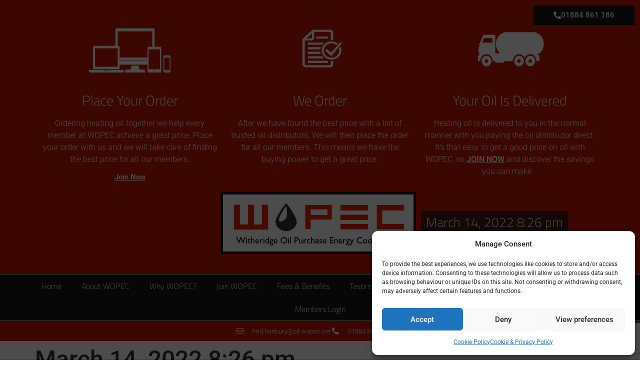

--- FILE ---
content_type: text/html; charset=UTF-8
request_url: https://www.wopec.net/oil_order/march-14-2022-826-pm/
body_size: 24706
content:
<!doctype html>
<html lang="en-GB">
<head>
	<meta charset="UTF-8">
	<meta name="viewport" content="width=device-width, initial-scale=1">
	<link rel="profile" href="http://gmpg.org/xfn/11">
	<meta name='robots' content='index, follow, max-image-preview:large, max-snippet:-1, max-video-preview:-1' />

	<!-- This site is optimized with the Yoast SEO plugin v26.5 - https://yoast.com/wordpress/plugins/seo/ -->
	<title>March 14, 2022 8:26 pm - WOPEC</title>
	<link rel="canonical" href="https://www.wopec.net/oil_order/march-14-2022-826-pm/" />
	<meta property="og:locale" content="en_GB" />
	<meta property="og:type" content="article" />
	<meta property="og:title" content="March 14, 2022 8:26 pm - WOPEC" />
	<meta property="og:url" content="https://www.wopec.net/oil_order/march-14-2022-826-pm/" />
	<meta property="og:site_name" content="WOPEC" />
	<meta name="twitter:card" content="summary_large_image" />
	<script type="application/ld+json" class="yoast-schema-graph">{"@context":"https://schema.org","@graph":[{"@type":"WebPage","@id":"https://www.wopec.net/oil_order/march-14-2022-826-pm/","url":"https://www.wopec.net/oil_order/march-14-2022-826-pm/","name":"March 14, 2022 8:26 pm - WOPEC","isPartOf":{"@id":"https://www.wopec.net/#website"},"datePublished":"2022-03-16T08:20:26+00:00","breadcrumb":{"@id":"https://www.wopec.net/oil_order/march-14-2022-826-pm/#breadcrumb"},"inLanguage":"en-GB","potentialAction":[{"@type":"ReadAction","target":["https://www.wopec.net/oil_order/march-14-2022-826-pm/"]}]},{"@type":"BreadcrumbList","@id":"https://www.wopec.net/oil_order/march-14-2022-826-pm/#breadcrumb","itemListElement":[{"@type":"ListItem","position":1,"name":"Home","item":"https://www.wopec.net/"},{"@type":"ListItem","position":2,"name":"March 14, 2022 8:26 pm"}]},{"@type":"WebSite","@id":"https://www.wopec.net/#website","url":"https://www.wopec.net/","name":"WOPEC","description":"","publisher":{"@id":"https://www.wopec.net/#organization"},"potentialAction":[{"@type":"SearchAction","target":{"@type":"EntryPoint","urlTemplate":"https://www.wopec.net/?s={search_term_string}"},"query-input":{"@type":"PropertyValueSpecification","valueRequired":true,"valueName":"search_term_string"}}],"inLanguage":"en-GB"},{"@type":"Organization","@id":"https://www.wopec.net/#organization","name":"WOPEC","url":"https://www.wopec.net/","logo":{"@type":"ImageObject","inLanguage":"en-GB","@id":"https://www.wopec.net/#/schema/logo/image/","url":"https://www.wopec.net/wp-content/uploads/2020/08/cropped-WOPEC_LOGO_draft_11820.jpg","contentUrl":"https://www.wopec.net/wp-content/uploads/2020/08/cropped-WOPEC_LOGO_draft_11820.jpg","width":706,"height":202,"caption":"WOPEC"},"image":{"@id":"https://www.wopec.net/#/schema/logo/image/"}}]}</script>
	<!-- / Yoast SEO plugin. -->


<link rel="alternate" type="application/rss+xml" title="WOPEC &raquo; Feed" href="https://www.wopec.net/feed/" />
<link rel="alternate" type="application/rss+xml" title="WOPEC &raquo; Comments Feed" href="https://www.wopec.net/comments/feed/" />
<link rel="alternate" title="oEmbed (JSON)" type="application/json+oembed" href="https://www.wopec.net/wp-json/oembed/1.0/embed?url=https%3A%2F%2Fwww.wopec.net%2Foil_order%2Fmarch-14-2022-826-pm%2F" />
<link rel="alternate" title="oEmbed (XML)" type="text/xml+oembed" href="https://www.wopec.net/wp-json/oembed/1.0/embed?url=https%3A%2F%2Fwww.wopec.net%2Foil_order%2Fmarch-14-2022-826-pm%2F&#038;format=xml" />
<style id='wp-img-auto-sizes-contain-inline-css'>
img:is([sizes=auto i],[sizes^="auto," i]){contain-intrinsic-size:3000px 1500px}
/*# sourceURL=wp-img-auto-sizes-contain-inline-css */
</style>
<style id='wp-emoji-styles-inline-css'>

	img.wp-smiley, img.emoji {
		display: inline !important;
		border: none !important;
		box-shadow: none !important;
		height: 1em !important;
		width: 1em !important;
		margin: 0 0.07em !important;
		vertical-align: -0.1em !important;
		background: none !important;
		padding: 0 !important;
	}
/*# sourceURL=wp-emoji-styles-inline-css */
</style>
<link rel='stylesheet' id='wp-block-library-css' href='https://www.wopec.net/wp-includes/css/dist/block-library/style.min.css?ver=6.9' media='all' />
<style id='global-styles-inline-css'>
:root{--wp--preset--aspect-ratio--square: 1;--wp--preset--aspect-ratio--4-3: 4/3;--wp--preset--aspect-ratio--3-4: 3/4;--wp--preset--aspect-ratio--3-2: 3/2;--wp--preset--aspect-ratio--2-3: 2/3;--wp--preset--aspect-ratio--16-9: 16/9;--wp--preset--aspect-ratio--9-16: 9/16;--wp--preset--color--black: #000000;--wp--preset--color--cyan-bluish-gray: #abb8c3;--wp--preset--color--white: #ffffff;--wp--preset--color--pale-pink: #f78da7;--wp--preset--color--vivid-red: #cf2e2e;--wp--preset--color--luminous-vivid-orange: #ff6900;--wp--preset--color--luminous-vivid-amber: #fcb900;--wp--preset--color--light-green-cyan: #7bdcb5;--wp--preset--color--vivid-green-cyan: #00d084;--wp--preset--color--pale-cyan-blue: #8ed1fc;--wp--preset--color--vivid-cyan-blue: #0693e3;--wp--preset--color--vivid-purple: #9b51e0;--wp--preset--gradient--vivid-cyan-blue-to-vivid-purple: linear-gradient(135deg,rgb(6,147,227) 0%,rgb(155,81,224) 100%);--wp--preset--gradient--light-green-cyan-to-vivid-green-cyan: linear-gradient(135deg,rgb(122,220,180) 0%,rgb(0,208,130) 100%);--wp--preset--gradient--luminous-vivid-amber-to-luminous-vivid-orange: linear-gradient(135deg,rgb(252,185,0) 0%,rgb(255,105,0) 100%);--wp--preset--gradient--luminous-vivid-orange-to-vivid-red: linear-gradient(135deg,rgb(255,105,0) 0%,rgb(207,46,46) 100%);--wp--preset--gradient--very-light-gray-to-cyan-bluish-gray: linear-gradient(135deg,rgb(238,238,238) 0%,rgb(169,184,195) 100%);--wp--preset--gradient--cool-to-warm-spectrum: linear-gradient(135deg,rgb(74,234,220) 0%,rgb(151,120,209) 20%,rgb(207,42,186) 40%,rgb(238,44,130) 60%,rgb(251,105,98) 80%,rgb(254,248,76) 100%);--wp--preset--gradient--blush-light-purple: linear-gradient(135deg,rgb(255,206,236) 0%,rgb(152,150,240) 100%);--wp--preset--gradient--blush-bordeaux: linear-gradient(135deg,rgb(254,205,165) 0%,rgb(254,45,45) 50%,rgb(107,0,62) 100%);--wp--preset--gradient--luminous-dusk: linear-gradient(135deg,rgb(255,203,112) 0%,rgb(199,81,192) 50%,rgb(65,88,208) 100%);--wp--preset--gradient--pale-ocean: linear-gradient(135deg,rgb(255,245,203) 0%,rgb(182,227,212) 50%,rgb(51,167,181) 100%);--wp--preset--gradient--electric-grass: linear-gradient(135deg,rgb(202,248,128) 0%,rgb(113,206,126) 100%);--wp--preset--gradient--midnight: linear-gradient(135deg,rgb(2,3,129) 0%,rgb(40,116,252) 100%);--wp--preset--font-size--small: 13px;--wp--preset--font-size--medium: 20px;--wp--preset--font-size--large: 36px;--wp--preset--font-size--x-large: 42px;--wp--preset--spacing--20: 0.44rem;--wp--preset--spacing--30: 0.67rem;--wp--preset--spacing--40: 1rem;--wp--preset--spacing--50: 1.5rem;--wp--preset--spacing--60: 2.25rem;--wp--preset--spacing--70: 3.38rem;--wp--preset--spacing--80: 5.06rem;--wp--preset--shadow--natural: 6px 6px 9px rgba(0, 0, 0, 0.2);--wp--preset--shadow--deep: 12px 12px 50px rgba(0, 0, 0, 0.4);--wp--preset--shadow--sharp: 6px 6px 0px rgba(0, 0, 0, 0.2);--wp--preset--shadow--outlined: 6px 6px 0px -3px rgb(255, 255, 255), 6px 6px rgb(0, 0, 0);--wp--preset--shadow--crisp: 6px 6px 0px rgb(0, 0, 0);}:root { --wp--style--global--content-size: 800px;--wp--style--global--wide-size: 1200px; }:where(body) { margin: 0; }.wp-site-blocks > .alignleft { float: left; margin-right: 2em; }.wp-site-blocks > .alignright { float: right; margin-left: 2em; }.wp-site-blocks > .aligncenter { justify-content: center; margin-left: auto; margin-right: auto; }:where(.wp-site-blocks) > * { margin-block-start: 24px; margin-block-end: 0; }:where(.wp-site-blocks) > :first-child { margin-block-start: 0; }:where(.wp-site-blocks) > :last-child { margin-block-end: 0; }:root { --wp--style--block-gap: 24px; }:root :where(.is-layout-flow) > :first-child{margin-block-start: 0;}:root :where(.is-layout-flow) > :last-child{margin-block-end: 0;}:root :where(.is-layout-flow) > *{margin-block-start: 24px;margin-block-end: 0;}:root :where(.is-layout-constrained) > :first-child{margin-block-start: 0;}:root :where(.is-layout-constrained) > :last-child{margin-block-end: 0;}:root :where(.is-layout-constrained) > *{margin-block-start: 24px;margin-block-end: 0;}:root :where(.is-layout-flex){gap: 24px;}:root :where(.is-layout-grid){gap: 24px;}.is-layout-flow > .alignleft{float: left;margin-inline-start: 0;margin-inline-end: 2em;}.is-layout-flow > .alignright{float: right;margin-inline-start: 2em;margin-inline-end: 0;}.is-layout-flow > .aligncenter{margin-left: auto !important;margin-right: auto !important;}.is-layout-constrained > .alignleft{float: left;margin-inline-start: 0;margin-inline-end: 2em;}.is-layout-constrained > .alignright{float: right;margin-inline-start: 2em;margin-inline-end: 0;}.is-layout-constrained > .aligncenter{margin-left: auto !important;margin-right: auto !important;}.is-layout-constrained > :where(:not(.alignleft):not(.alignright):not(.alignfull)){max-width: var(--wp--style--global--content-size);margin-left: auto !important;margin-right: auto !important;}.is-layout-constrained > .alignwide{max-width: var(--wp--style--global--wide-size);}body .is-layout-flex{display: flex;}.is-layout-flex{flex-wrap: wrap;align-items: center;}.is-layout-flex > :is(*, div){margin: 0;}body .is-layout-grid{display: grid;}.is-layout-grid > :is(*, div){margin: 0;}body{padding-top: 0px;padding-right: 0px;padding-bottom: 0px;padding-left: 0px;}a:where(:not(.wp-element-button)){text-decoration: underline;}:root :where(.wp-element-button, .wp-block-button__link){background-color: #32373c;border-width: 0;color: #fff;font-family: inherit;font-size: inherit;font-style: inherit;font-weight: inherit;letter-spacing: inherit;line-height: inherit;padding-top: calc(0.667em + 2px);padding-right: calc(1.333em + 2px);padding-bottom: calc(0.667em + 2px);padding-left: calc(1.333em + 2px);text-decoration: none;text-transform: inherit;}.has-black-color{color: var(--wp--preset--color--black) !important;}.has-cyan-bluish-gray-color{color: var(--wp--preset--color--cyan-bluish-gray) !important;}.has-white-color{color: var(--wp--preset--color--white) !important;}.has-pale-pink-color{color: var(--wp--preset--color--pale-pink) !important;}.has-vivid-red-color{color: var(--wp--preset--color--vivid-red) !important;}.has-luminous-vivid-orange-color{color: var(--wp--preset--color--luminous-vivid-orange) !important;}.has-luminous-vivid-amber-color{color: var(--wp--preset--color--luminous-vivid-amber) !important;}.has-light-green-cyan-color{color: var(--wp--preset--color--light-green-cyan) !important;}.has-vivid-green-cyan-color{color: var(--wp--preset--color--vivid-green-cyan) !important;}.has-pale-cyan-blue-color{color: var(--wp--preset--color--pale-cyan-blue) !important;}.has-vivid-cyan-blue-color{color: var(--wp--preset--color--vivid-cyan-blue) !important;}.has-vivid-purple-color{color: var(--wp--preset--color--vivid-purple) !important;}.has-black-background-color{background-color: var(--wp--preset--color--black) !important;}.has-cyan-bluish-gray-background-color{background-color: var(--wp--preset--color--cyan-bluish-gray) !important;}.has-white-background-color{background-color: var(--wp--preset--color--white) !important;}.has-pale-pink-background-color{background-color: var(--wp--preset--color--pale-pink) !important;}.has-vivid-red-background-color{background-color: var(--wp--preset--color--vivid-red) !important;}.has-luminous-vivid-orange-background-color{background-color: var(--wp--preset--color--luminous-vivid-orange) !important;}.has-luminous-vivid-amber-background-color{background-color: var(--wp--preset--color--luminous-vivid-amber) !important;}.has-light-green-cyan-background-color{background-color: var(--wp--preset--color--light-green-cyan) !important;}.has-vivid-green-cyan-background-color{background-color: var(--wp--preset--color--vivid-green-cyan) !important;}.has-pale-cyan-blue-background-color{background-color: var(--wp--preset--color--pale-cyan-blue) !important;}.has-vivid-cyan-blue-background-color{background-color: var(--wp--preset--color--vivid-cyan-blue) !important;}.has-vivid-purple-background-color{background-color: var(--wp--preset--color--vivid-purple) !important;}.has-black-border-color{border-color: var(--wp--preset--color--black) !important;}.has-cyan-bluish-gray-border-color{border-color: var(--wp--preset--color--cyan-bluish-gray) !important;}.has-white-border-color{border-color: var(--wp--preset--color--white) !important;}.has-pale-pink-border-color{border-color: var(--wp--preset--color--pale-pink) !important;}.has-vivid-red-border-color{border-color: var(--wp--preset--color--vivid-red) !important;}.has-luminous-vivid-orange-border-color{border-color: var(--wp--preset--color--luminous-vivid-orange) !important;}.has-luminous-vivid-amber-border-color{border-color: var(--wp--preset--color--luminous-vivid-amber) !important;}.has-light-green-cyan-border-color{border-color: var(--wp--preset--color--light-green-cyan) !important;}.has-vivid-green-cyan-border-color{border-color: var(--wp--preset--color--vivid-green-cyan) !important;}.has-pale-cyan-blue-border-color{border-color: var(--wp--preset--color--pale-cyan-blue) !important;}.has-vivid-cyan-blue-border-color{border-color: var(--wp--preset--color--vivid-cyan-blue) !important;}.has-vivid-purple-border-color{border-color: var(--wp--preset--color--vivid-purple) !important;}.has-vivid-cyan-blue-to-vivid-purple-gradient-background{background: var(--wp--preset--gradient--vivid-cyan-blue-to-vivid-purple) !important;}.has-light-green-cyan-to-vivid-green-cyan-gradient-background{background: var(--wp--preset--gradient--light-green-cyan-to-vivid-green-cyan) !important;}.has-luminous-vivid-amber-to-luminous-vivid-orange-gradient-background{background: var(--wp--preset--gradient--luminous-vivid-amber-to-luminous-vivid-orange) !important;}.has-luminous-vivid-orange-to-vivid-red-gradient-background{background: var(--wp--preset--gradient--luminous-vivid-orange-to-vivid-red) !important;}.has-very-light-gray-to-cyan-bluish-gray-gradient-background{background: var(--wp--preset--gradient--very-light-gray-to-cyan-bluish-gray) !important;}.has-cool-to-warm-spectrum-gradient-background{background: var(--wp--preset--gradient--cool-to-warm-spectrum) !important;}.has-blush-light-purple-gradient-background{background: var(--wp--preset--gradient--blush-light-purple) !important;}.has-blush-bordeaux-gradient-background{background: var(--wp--preset--gradient--blush-bordeaux) !important;}.has-luminous-dusk-gradient-background{background: var(--wp--preset--gradient--luminous-dusk) !important;}.has-pale-ocean-gradient-background{background: var(--wp--preset--gradient--pale-ocean) !important;}.has-electric-grass-gradient-background{background: var(--wp--preset--gradient--electric-grass) !important;}.has-midnight-gradient-background{background: var(--wp--preset--gradient--midnight) !important;}.has-small-font-size{font-size: var(--wp--preset--font-size--small) !important;}.has-medium-font-size{font-size: var(--wp--preset--font-size--medium) !important;}.has-large-font-size{font-size: var(--wp--preset--font-size--large) !important;}.has-x-large-font-size{font-size: var(--wp--preset--font-size--x-large) !important;}
:root :where(.wp-block-pullquote){font-size: 1.5em;line-height: 1.6;}
/*# sourceURL=global-styles-inline-css */
</style>
<link rel='stylesheet' id='woocommerce-layout-css' href='https://www.wopec.net/wp-content/plugins/woocommerce/assets/css/woocommerce-layout.css?ver=10.4.3' media='all' />
<link rel='stylesheet' id='woocommerce-smallscreen-css' href='https://www.wopec.net/wp-content/plugins/woocommerce/assets/css/woocommerce-smallscreen.css?ver=10.4.3' media='only screen and (max-width: 768px)' />
<link rel='stylesheet' id='woocommerce-general-css' href='https://www.wopec.net/wp-content/plugins/woocommerce/assets/css/woocommerce.css?ver=10.4.3' media='all' />
<style id='woocommerce-inline-inline-css'>
.woocommerce form .form-row .required { visibility: visible; }
/*# sourceURL=woocommerce-inline-inline-css */
</style>
<link rel='stylesheet' id='cmplz-general-css' href='https://www.wopec.net/wp-content/plugins/complianz-gdpr/assets/css/cookieblocker.min.css?ver=1765306035' media='all' />
<link rel='stylesheet' id='wc-memberships-frontend-css' href='https://www.wopec.net/wp-content/plugins/woocommerce-memberships/assets/css/frontend/wc-memberships-frontend.min.css?ver=1.17.5' media='all' />
<link rel='stylesheet' id='hello-elementor-theme-style-css' href='https://www.wopec.net/wp-content/themes/hello-elementor/assets/css/theme.css?ver=3.4.4' media='all' />
<link rel='stylesheet' id='hello-elementor-child-style-css' href='https://www.wopec.net/wp-content/themes/s4l-hello-child-theme-master/style.css?ver=1.0.0' media='all' />
<link rel='stylesheet' id='hello-elementor-css' href='https://www.wopec.net/wp-content/themes/hello-elementor/assets/css/reset.css?ver=3.4.4' media='all' />
<link rel='stylesheet' id='hello-elementor-header-footer-css' href='https://www.wopec.net/wp-content/themes/hello-elementor/assets/css/header-footer.css?ver=3.4.4' media='all' />
<link rel='stylesheet' id='elementor-frontend-css' href='https://www.wopec.net/wp-content/plugins/elementor/assets/css/frontend.min.css?ver=3.33.4' media='all' />
<link rel='stylesheet' id='widget-image-css' href='https://www.wopec.net/wp-content/plugins/elementor/assets/css/widget-image.min.css?ver=3.33.4' media='all' />
<link rel='stylesheet' id='widget-heading-css' href='https://www.wopec.net/wp-content/plugins/elementor/assets/css/widget-heading.min.css?ver=3.33.4' media='all' />
<link rel='stylesheet' id='widget-nav-menu-css' href='https://www.wopec.net/wp-content/plugins/elementor-pro/assets/css/widget-nav-menu.min.css?ver=3.25.4' media='all' />
<link rel='stylesheet' id='widget-icon-list-css' href='https://www.wopec.net/wp-content/plugins/elementor/assets/css/widget-icon-list.min.css?ver=3.33.4' media='all' />
<link rel='stylesheet' id='widget-form-css' href='https://www.wopec.net/wp-content/plugins/elementor-pro/assets/css/widget-form.min.css?ver=3.25.4' media='all' />
<link rel='stylesheet' id='elementor-icons-css' href='https://www.wopec.net/wp-content/plugins/elementor/assets/lib/eicons/css/elementor-icons.min.css?ver=5.44.0' media='all' />
<link rel='stylesheet' id='elementor-post-85-css' href='https://www.wopec.net/wp-content/uploads/elementor/css/post-85.css?ver=1767137776' media='all' />
<link rel='stylesheet' id='e-popup-style-css' href='https://www.wopec.net/wp-content/plugins/elementor-pro/assets/css/conditionals/popup.min.css?ver=3.25.4' media='all' />
<link rel='stylesheet' id='elementor-post-75-css' href='https://www.wopec.net/wp-content/uploads/elementor/css/post-75.css?ver=1767137776' media='all' />
<link rel='stylesheet' id='elementor-post-70-css' href='https://www.wopec.net/wp-content/uploads/elementor/css/post-70.css?ver=1767137776' media='all' />
<link rel='stylesheet' id='dashicons-css' href='https://www.wopec.net/wp-includes/css/dashicons.min.css?ver=6.9' media='all' />
<link rel='stylesheet' id='acf-global-css' href='https://www.wopec.net/wp-content/plugins/advanced-custom-fields-pro/assets/build/css/acf-global.min.css?ver=6.5.1' media='all' />
<link rel='stylesheet' id='acf-input-css' href='https://www.wopec.net/wp-content/plugins/advanced-custom-fields-pro/assets/build/css/acf-input.min.css?ver=6.5.1' media='all' />
<link rel='stylesheet' id='acf-pro-input-css' href='https://www.wopec.net/wp-content/plugins/advanced-custom-fields-pro/assets/build/css/pro/acf-pro-input.min.css?ver=6.5.1' media='all' />
<link rel='stylesheet' id='select2-css' href='https://www.wopec.net/wp-content/plugins/woocommerce/assets/css/select2.css?ver=10.4.3' media='all' />
<link rel='stylesheet' id='acf-datepicker-css' href='https://www.wopec.net/wp-content/plugins/advanced-custom-fields-pro/assets/inc/datepicker/jquery-ui.min.css?ver=1.11.4' media='all' />
<link rel='stylesheet' id='acf-timepicker-css' href='https://www.wopec.net/wp-content/plugins/advanced-custom-fields-pro/assets/inc/timepicker/jquery-ui-timepicker-addon.min.css?ver=1.6.1' media='all' />
<link rel='stylesheet' id='wp-color-picker-css' href='https://www.wopec.net/wp-admin/css/color-picker.min.css?ver=6.9' media='all' />
<link rel='stylesheet' id='ecs-styles-css' href='https://www.wopec.net/wp-content/plugins/ele-custom-skin/assets/css/ecs-style.css?ver=3.1.9' media='all' />
<link rel='stylesheet' id='elementor-post-864-css' href='https://www.wopec.net/wp-content/uploads/elementor/css/post-864.css?ver=1730718210' media='all' />
<link rel='stylesheet' id='elementor-gf-local-cairo-css' href='https://www.wopec.net/wp-content/uploads/elementor/google-fonts/css/cairo.css?ver=1745354856' media='all' />
<link rel='stylesheet' id='elementor-gf-local-roboto-css' href='https://www.wopec.net/wp-content/uploads/elementor/google-fonts/css/roboto.css?ver=1745354982' media='all' />
<link rel='stylesheet' id='elementor-icons-shared-0-css' href='https://www.wopec.net/wp-content/plugins/elementor/assets/lib/font-awesome/css/fontawesome.min.css?ver=5.15.3' media='all' />
<link rel='stylesheet' id='elementor-icons-fa-solid-css' href='https://www.wopec.net/wp-content/plugins/elementor/assets/lib/font-awesome/css/solid.min.css?ver=5.15.3' media='all' />
<link rel='stylesheet' id='elementor-icons-fa-regular-css' href='https://www.wopec.net/wp-content/plugins/elementor/assets/lib/font-awesome/css/regular.min.css?ver=5.15.3' media='all' />
<link rel='stylesheet' id='elementor-icons-fa-brands-css' href='https://www.wopec.net/wp-content/plugins/elementor/assets/lib/font-awesome/css/brands.min.css?ver=5.15.3' media='all' />
<script src="https://www.wopec.net/wp-includes/js/jquery/jquery.min.js?ver=3.7.1" id="jquery-core-js"></script>
<script src="https://www.wopec.net/wp-includes/js/jquery/jquery-migrate.min.js?ver=3.4.1" id="jquery-migrate-js"></script>
<script src="https://www.wopec.net/wp-content/plugins/woocommerce/assets/js/jquery-blockui/jquery.blockUI.min.js?ver=2.7.0-wc.10.4.3" id="wc-jquery-blockui-js" defer data-wp-strategy="defer"></script>
<script id="wc-add-to-cart-js-extra">
var wc_add_to_cart_params = {"ajax_url":"/wp-admin/admin-ajax.php","wc_ajax_url":"/?wc-ajax=%%endpoint%%","i18n_view_cart":"View basket","cart_url":"https://www.wopec.net/basket/","is_cart":"","cart_redirect_after_add":"no"};
//# sourceURL=wc-add-to-cart-js-extra
</script>
<script src="https://www.wopec.net/wp-content/plugins/woocommerce/assets/js/frontend/add-to-cart.min.js?ver=10.4.3" id="wc-add-to-cart-js" defer data-wp-strategy="defer"></script>
<script src="https://www.wopec.net/wp-content/plugins/woocommerce/assets/js/js-cookie/js.cookie.min.js?ver=2.1.4-wc.10.4.3" id="wc-js-cookie-js" defer data-wp-strategy="defer"></script>
<script id="woocommerce-js-extra">
var woocommerce_params = {"ajax_url":"/wp-admin/admin-ajax.php","wc_ajax_url":"/?wc-ajax=%%endpoint%%","i18n_password_show":"Show password","i18n_password_hide":"Hide password"};
//# sourceURL=woocommerce-js-extra
</script>
<script src="https://www.wopec.net/wp-content/plugins/woocommerce/assets/js/frontend/woocommerce.min.js?ver=10.4.3" id="woocommerce-js" defer data-wp-strategy="defer"></script>
<script src="https://www.wopec.net/wp-includes/js/jquery/ui/core.min.js?ver=1.13.3" id="jquery-ui-core-js"></script>
<script src="https://www.wopec.net/wp-includes/js/jquery/ui/mouse.min.js?ver=1.13.3" id="jquery-ui-mouse-js"></script>
<script src="https://www.wopec.net/wp-includes/js/jquery/ui/sortable.min.js?ver=1.13.3" id="jquery-ui-sortable-js"></script>
<script src="https://www.wopec.net/wp-includes/js/jquery/ui/resizable.min.js?ver=1.13.3" id="jquery-ui-resizable-js"></script>
<script src="https://www.wopec.net/wp-content/plugins/advanced-custom-fields-pro/assets/build/js/acf.min.js?ver=6.5.1" id="acf-js"></script>
<script src="https://www.wopec.net/wp-includes/js/dist/dom-ready.min.js?ver=f77871ff7694fffea381" id="wp-dom-ready-js"></script>
<script src="https://www.wopec.net/wp-includes/js/dist/hooks.min.js?ver=dd5603f07f9220ed27f1" id="wp-hooks-js"></script>
<script src="https://www.wopec.net/wp-includes/js/dist/i18n.min.js?ver=c26c3dc7bed366793375" id="wp-i18n-js"></script>
<script id="wp-i18n-js-after">
wp.i18n.setLocaleData( { 'text direction\u0004ltr': [ 'ltr' ] } );
//# sourceURL=wp-i18n-js-after
</script>
<script id="wp-a11y-js-translations">
( function( domain, translations ) {
	var localeData = translations.locale_data[ domain ] || translations.locale_data.messages;
	localeData[""].domain = domain;
	wp.i18n.setLocaleData( localeData, domain );
} )( "default", {"translation-revision-date":"2025-12-15 12:18:56+0000","generator":"GlotPress\/4.0.3","domain":"messages","locale_data":{"messages":{"":{"domain":"messages","plural-forms":"nplurals=2; plural=n != 1;","lang":"en_GB"},"Notifications":["Notifications"]}},"comment":{"reference":"wp-includes\/js\/dist\/a11y.js"}} );
//# sourceURL=wp-a11y-js-translations
</script>
<script src="https://www.wopec.net/wp-includes/js/dist/a11y.min.js?ver=cb460b4676c94bd228ed" id="wp-a11y-js"></script>
<script src="https://www.wopec.net/wp-content/plugins/advanced-custom-fields-pro/assets/build/js/acf-input.min.js?ver=6.5.1" id="acf-input-js"></script>
<script src="https://www.wopec.net/wp-content/plugins/advanced-custom-fields-pro/assets/build/js/pro/acf-pro-input.min.js?ver=6.5.1" id="acf-pro-input-js"></script>
<script src="https://www.wopec.net/wp-content/plugins/advanced-custom-fields-pro/assets/build/js/pro/acf-pro-ui-options-page.min.js?ver=6.5.1" id="acf-pro-ui-options-page-js"></script>
<script src="https://www.wopec.net/wp-content/plugins/woocommerce/assets/js/select2/select2.full.min.js?ver=4.0.3-wc.10.4.3" id="wc-select2-js" defer data-wp-strategy="defer"></script>
<script src="https://www.wopec.net/wp-includes/js/jquery/ui/datepicker.min.js?ver=1.13.3" id="jquery-ui-datepicker-js"></script>
<script id="jquery-ui-datepicker-js-after">
jQuery(function(jQuery){jQuery.datepicker.setDefaults({"closeText":"Close","currentText":"Today","monthNames":["January","February","March","April","May","June","July","August","September","October","November","December"],"monthNamesShort":["Jan","Feb","Mar","Apr","May","Jun","Jul","Aug","Sep","Oct","Nov","Dec"],"nextText":"Next","prevText":"Previous","dayNames":["Sunday","Monday","Tuesday","Wednesday","Thursday","Friday","Saturday"],"dayNamesShort":["Sun","Mon","Tue","Wed","Thu","Fri","Sat"],"dayNamesMin":["S","M","T","W","T","F","S"],"dateFormat":"MM d, yy","firstDay":1,"isRTL":false});});
//# sourceURL=jquery-ui-datepicker-js-after
</script>
<script src="https://www.wopec.net/wp-content/plugins/advanced-custom-fields-pro/assets/inc/timepicker/jquery-ui-timepicker-addon.min.js?ver=1.6.1" id="acf-timepicker-js"></script>
<script src="https://www.wopec.net/wp-includes/js/jquery/ui/draggable.min.js?ver=1.13.3" id="jquery-ui-draggable-js"></script>
<script src="https://www.wopec.net/wp-includes/js/jquery/ui/slider.min.js?ver=1.13.3" id="jquery-ui-slider-js"></script>
<script src="https://www.wopec.net/wp-includes/js/jquery/jquery.ui.touch-punch.js?ver=0.2.2" id="jquery-touch-punch-js"></script>
<script src="https://www.wopec.net/wp-admin/js/iris.min.js?ver=1.0.7" id="iris-js"></script>
<script id="wp-color-picker-js-translations">
( function( domain, translations ) {
	var localeData = translations.locale_data[ domain ] || translations.locale_data.messages;
	localeData[""].domain = domain;
	wp.i18n.setLocaleData( localeData, domain );
} )( "default", {"translation-revision-date":"2025-12-30 11:47:57+0000","generator":"GlotPress\/4.0.3","domain":"messages","locale_data":{"messages":{"":{"domain":"messages","plural-forms":"nplurals=2; plural=n != 1;","lang":"en_GB"},"Clear color":["Clear colour"],"Select default color":["Select default colour"],"Color value":["Colour value"],"Select Color":["Select Colour"],"Clear":["Clear"],"Default":["Default"]}},"comment":{"reference":"wp-admin\/js\/color-picker.js"}} );
//# sourceURL=wp-color-picker-js-translations
</script>
<script src="https://www.wopec.net/wp-admin/js/color-picker.min.js?ver=6.9" id="wp-color-picker-js"></script>
<script src="https://www.wopec.net/wp-content/plugins/advanced-custom-fields-pro/assets/inc/color-picker-alpha/wp-color-picker-alpha.js?ver=3.0.0" id="acf-color-picker-alpha-js"></script>
<script id="ecs_ajax_load-js-extra">
var ecs_ajax_params = {"ajaxurl":"https://www.wopec.net/wp-admin/admin-ajax.php","posts":"{\"page\":0,\"oil_order\":\"march-14-2022-826-pm\",\"post_type\":\"oil_order\",\"name\":\"march-14-2022-826-pm\",\"error\":\"\",\"m\":\"\",\"p\":0,\"post_parent\":\"\",\"subpost\":\"\",\"subpost_id\":\"\",\"attachment\":\"\",\"attachment_id\":0,\"pagename\":\"\",\"page_id\":0,\"second\":\"\",\"minute\":\"\",\"hour\":\"\",\"day\":0,\"monthnum\":0,\"year\":0,\"w\":0,\"category_name\":\"\",\"tag\":\"\",\"cat\":\"\",\"tag_id\":\"\",\"author\":\"\",\"author_name\":\"\",\"feed\":\"\",\"tb\":\"\",\"paged\":0,\"meta_key\":\"\",\"meta_value\":\"\",\"preview\":\"\",\"s\":\"\",\"sentence\":\"\",\"title\":\"\",\"fields\":\"all\",\"menu_order\":\"\",\"embed\":\"\",\"category__in\":[],\"category__not_in\":[],\"category__and\":[],\"post__in\":[],\"post__not_in\":[],\"post_name__in\":[],\"tag__in\":[],\"tag__not_in\":[],\"tag__and\":[],\"tag_slug__in\":[],\"tag_slug__and\":[],\"post_parent__in\":[],\"post_parent__not_in\":[],\"author__in\":[],\"author__not_in\":[],\"search_columns\":[],\"ignore_sticky_posts\":false,\"suppress_filters\":false,\"cache_results\":true,\"update_post_term_cache\":true,\"update_menu_item_cache\":false,\"lazy_load_term_meta\":true,\"update_post_meta_cache\":true,\"posts_per_page\":10,\"nopaging\":false,\"comments_per_page\":\"50\",\"no_found_rows\":false,\"order\":\"DESC\"}"};
//# sourceURL=ecs_ajax_load-js-extra
</script>
<script src="https://www.wopec.net/wp-content/plugins/ele-custom-skin/assets/js/ecs_ajax_pagination.js?ver=3.1.9" id="ecs_ajax_load-js"></script>
<script src="https://www.wopec.net/wp-content/plugins/ele-custom-skin/assets/js/ecs.js?ver=3.1.9" id="ecs-script-js"></script>
<link rel="https://api.w.org/" href="https://www.wopec.net/wp-json/" /><link rel="alternate" title="JSON" type="application/json" href="https://www.wopec.net/wp-json/wp/v2/oil_order/4360" /><link rel="EditURI" type="application/rsd+xml" title="RSD" href="https://www.wopec.net/xmlrpc.php?rsd" />
<meta name="generator" content="WordPress 6.9" />
<meta name="generator" content="WooCommerce 10.4.3" />
<link rel='shortlink' href='https://www.wopec.net/?p=4360' />
			<style>.cmplz-hidden {
					display: none !important;
				}</style><!-- Global site tag (gtag.js) - Google Analytics -->
<script async src="https://www.googletagmanager.com/gtag/js?id=UA-110865356-32"></script>
<script>
  window.dataLayer = window.dataLayer || [];
  function gtag(){dataLayer.push(arguments);}
  gtag('js', new Date());

  gtag('config', 'UA-110865356-32');
</script>

<!-- Google Tag Manager -->
<script>(function(w,d,s,l,i){w[l]=w[l]||[];w[l].push({'gtm.start':
new Date().getTime(),event:'gtm.js'});var f=d.getElementsByTagName(s)[0],
j=d.createElement(s),dl=l!='dataLayer'?'&l='+l:'';j.async=true;j.src=
'https://www.googletagmanager.com/gtm.js?id='+i+dl;f.parentNode.insertBefore(j,f);
})(window,document,'script','dataLayer','GTM-TTB3RJWJ');</script>
<!-- End Google Tag Manager -->	<noscript><style>.woocommerce-product-gallery{ opacity: 1 !important; }</style></noscript>
	<meta name="generator" content="Elementor 3.33.4; features: additional_custom_breakpoints; settings: css_print_method-external, google_font-enabled, font_display-auto">
			<style>
				.e-con.e-parent:nth-of-type(n+4):not(.e-lazyloaded):not(.e-no-lazyload),
				.e-con.e-parent:nth-of-type(n+4):not(.e-lazyloaded):not(.e-no-lazyload) * {
					background-image: none !important;
				}
				@media screen and (max-height: 1024px) {
					.e-con.e-parent:nth-of-type(n+3):not(.e-lazyloaded):not(.e-no-lazyload),
					.e-con.e-parent:nth-of-type(n+3):not(.e-lazyloaded):not(.e-no-lazyload) * {
						background-image: none !important;
					}
				}
				@media screen and (max-height: 640px) {
					.e-con.e-parent:nth-of-type(n+2):not(.e-lazyloaded):not(.e-no-lazyload),
					.e-con.e-parent:nth-of-type(n+2):not(.e-lazyloaded):not(.e-no-lazyload) * {
						background-image: none !important;
					}
				}
			</style>
			<link rel="icon" href="https://www.wopec.net/wp-content/uploads/2021/03/cropped-favi_wopec-32x32.jpg" sizes="32x32" />
<link rel="icon" href="https://www.wopec.net/wp-content/uploads/2021/03/cropped-favi_wopec-192x192.jpg" sizes="192x192" />
<link rel="apple-touch-icon" href="https://www.wopec.net/wp-content/uploads/2021/03/cropped-favi_wopec-180x180.jpg" />
<meta name="msapplication-TileImage" content="https://www.wopec.net/wp-content/uploads/2021/03/cropped-favi_wopec-270x270.jpg" />
		<style id="wp-custom-css">
			 .menu-item-380 {
	display:none !important;
}

.logged-in .menu-item-380 {
	display:block !important;
}



#membersareafooter {
	display:none !important;
}

.logged-in #membersareafooter {
	display:block !important;
}
		</style>
		</head>
<body data-cmplz=1 class="wp-singular oil_order-template-default single single-oil_order postid-4360 wp-custom-logo wp-embed-responsive wp-theme-hello-elementor wp-child-theme-s4l-hello-child-theme-master theme-hello-elementor woocommerce-no-js hello-elementor-default elementor-default elementor-kit-85">

		<div data-elementor-type="header" data-elementor-id="75" class="elementor elementor-75 elementor-location-header" data-elementor-post-type="elementor_library">
					<section class="elementor-section elementor-top-section elementor-element elementor-element-37cb1f38 elementor-section-height-min-height elementor-section-items-stretch elementor-section-full_width elementor-section-content-space-between elementor-section-height-default" data-id="37cb1f38" data-element_type="section" data-settings="{&quot;background_background&quot;:&quot;classic&quot;,&quot;background_motion_fx_motion_fx_scrolling&quot;:&quot;yes&quot;,&quot;background_motion_fx_blur_effect&quot;:&quot;yes&quot;,&quot;background_motion_fx_blur_direction&quot;:&quot;in-out&quot;,&quot;background_motion_fx_blur_range&quot;:{&quot;unit&quot;:&quot;%&quot;,&quot;size&quot;:&quot;&quot;,&quot;sizes&quot;:{&quot;start&quot;:57,&quot;end&quot;:100}},&quot;background_motion_fx_devices&quot;:[&quot;desktop&quot;],&quot;background_motion_fx_blur_level&quot;:{&quot;unit&quot;:&quot;px&quot;,&quot;size&quot;:7,&quot;sizes&quot;:[]}}">
						<div class="elementor-container elementor-column-gap-no">
					<div class="elementor-column elementor-col-100 elementor-top-column elementor-element elementor-element-6d30f5f6" data-id="6d30f5f6" data-element_type="column">
			<div class="elementor-widget-wrap elementor-element-populated">
						<section class="elementor-section elementor-inner-section elementor-element elementor-element-2ad51fd elementor-reverse-mobile elementor-section-full_width elementor-section-height-min-height elementor-section-height-default" data-id="2ad51fd" data-element_type="section">
						<div class="elementor-container elementor-column-gap-default">
					<div class="elementor-column elementor-col-50 elementor-inner-column elementor-element elementor-element-6499f52d" data-id="6499f52d" data-element_type="column">
			<div class="elementor-widget-wrap">
							</div>
		</div>
				<div class="elementor-column elementor-col-50 elementor-inner-column elementor-element elementor-element-4a322a0" data-id="4a322a0" data-element_type="column">
			<div class="elementor-widget-wrap elementor-element-populated">
						<div class="elementor-element elementor-element-be911a7 elementor-align-justify elementor-widget elementor-widget-button" data-id="be911a7" data-element_type="widget" data-widget_type="button.default">
				<div class="elementor-widget-container">
									<div class="elementor-button-wrapper">
					<a class="elementor-button elementor-button-link elementor-size-sm" href="tel:%2001884%20861186">
						<span class="elementor-button-content-wrapper">
						<span class="elementor-button-icon">
				<i aria-hidden="true" class="fas fa-phone-alt"></i>			</span>
									<span class="elementor-button-text">01884 861 186</span>
					</span>
					</a>
				</div>
								</div>
				</div>
					</div>
		</div>
					</div>
		</section>
				<section class="elementor-section elementor-inner-section elementor-element elementor-element-13ae699 elementor-section-boxed elementor-section-height-default elementor-section-height-default" data-id="13ae699" data-element_type="section">
						<div class="elementor-container elementor-column-gap-default">
					<div class="elementor-column elementor-col-33 elementor-inner-column elementor-element elementor-element-7d60790" data-id="7d60790" data-element_type="column" data-settings="{&quot;background_background&quot;:&quot;classic&quot;}">
			<div class="elementor-widget-wrap elementor-element-populated">
						<div class="elementor-element elementor-element-94c38d3 elementor-widget elementor-widget-image" data-id="94c38d3" data-element_type="widget" data-widget_type="image.default">
				<div class="elementor-widget-container">
															<img width="600" height="450" src="https://www.wopec.net/wp-content/uploads/2020/09/WOPEC_step1.jpg" class="attachment-large size-large wp-image-333" alt="different devices" srcset="https://www.wopec.net/wp-content/uploads/2020/09/WOPEC_step1.jpg 600w, https://www.wopec.net/wp-content/uploads/2020/09/WOPEC_step1-300x225.jpg 300w" sizes="(max-width: 600px) 100vw, 600px" />															</div>
				</div>
				<div class="elementor-element elementor-element-9ccc957 elementor-widget elementor-widget-heading" data-id="9ccc957" data-element_type="widget" data-widget_type="heading.default">
				<div class="elementor-widget-container">
					<h3 class="elementor-heading-title elementor-size-default">Place Your Order</h3>				</div>
				</div>
				<div class="elementor-element elementor-element-a8e3ab7 elementor-widget elementor-widget-text-editor" data-id="a8e3ab7" data-element_type="widget" data-widget_type="text-editor.default">
				<div class="elementor-widget-container">
									<p>Ordering heating oil together we help every member at WOPEC achieve a great price. Place your order with us and we will take care of finding the best price for all our members.</p>								</div>
				</div>
				<div class="elementor-element elementor-element-13d5f39 elementor-align-center elementor-widget elementor-widget-button" data-id="13d5f39" data-element_type="widget" data-widget_type="button.default">
				<div class="elementor-widget-container">
									<div class="elementor-button-wrapper">
					<a class="elementor-button elementor-button-link elementor-size-sm" href="/wp-login.php?action=register">
						<span class="elementor-button-content-wrapper">
									<span class="elementor-button-text">Join Now</span>
					</span>
					</a>
				</div>
								</div>
				</div>
					</div>
		</div>
				<div class="elementor-column elementor-col-33 elementor-inner-column elementor-element elementor-element-44d2494" data-id="44d2494" data-element_type="column" data-settings="{&quot;background_background&quot;:&quot;classic&quot;}">
			<div class="elementor-widget-wrap elementor-element-populated">
						<div class="elementor-element elementor-element-57a43ba elementor-widget elementor-widget-image" data-id="57a43ba" data-element_type="widget" data-widget_type="image.default">
				<div class="elementor-widget-container">
															<img width="600" height="450" src="https://www.wopec.net/wp-content/uploads/2020/09/WOPEC_step2.jpg" class="attachment-large size-large wp-image-334" alt="wopec certificate" srcset="https://www.wopec.net/wp-content/uploads/2020/09/WOPEC_step2.jpg 600w, https://www.wopec.net/wp-content/uploads/2020/09/WOPEC_step2-300x225.jpg 300w" sizes="(max-width: 600px) 100vw, 600px" />															</div>
				</div>
				<div class="elementor-element elementor-element-be78842 elementor-widget elementor-widget-heading" data-id="be78842" data-element_type="widget" data-widget_type="heading.default">
				<div class="elementor-widget-container">
					<h3 class="elementor-heading-title elementor-size-default">We Order</h3>				</div>
				</div>
				<div class="elementor-element elementor-element-14010f6 elementor-widget elementor-widget-text-editor" data-id="14010f6" data-element_type="widget" data-widget_type="text-editor.default">
				<div class="elementor-widget-container">
									<p>After we have found the best price with a list of trusted oil distributors. We will then place the order for all our members. This means we have the buying power to get a great price.</p>								</div>
				</div>
					</div>
		</div>
				<div class="elementor-column elementor-col-33 elementor-inner-column elementor-element elementor-element-5a73fcf" data-id="5a73fcf" data-element_type="column" data-settings="{&quot;background_background&quot;:&quot;classic&quot;}">
			<div class="elementor-widget-wrap elementor-element-populated">
						<div class="elementor-element elementor-element-d43abdd elementor-widget elementor-widget-image" data-id="d43abdd" data-element_type="widget" data-widget_type="image.default">
				<div class="elementor-widget-container">
															<img width="600" height="450" src="https://www.wopec.net/wp-content/uploads/2020/09/WOPEC_step3.jpg" class="attachment-large size-large wp-image-335" alt="oiler tanker" srcset="https://www.wopec.net/wp-content/uploads/2020/09/WOPEC_step3.jpg 600w, https://www.wopec.net/wp-content/uploads/2020/09/WOPEC_step3-300x225.jpg 300w" sizes="(max-width: 600px) 100vw, 600px" />															</div>
				</div>
				<div class="elementor-element elementor-element-f477661 elementor-widget elementor-widget-heading" data-id="f477661" data-element_type="widget" data-widget_type="heading.default">
				<div class="elementor-widget-container">
					<h3 class="elementor-heading-title elementor-size-default">Your Oil Is Delivered</h3>				</div>
				</div>
				<div class="elementor-element elementor-element-28047eb elementor-widget elementor-widget-text-editor" data-id="28047eb" data-element_type="widget" data-widget_type="text-editor.default">
				<div class="elementor-widget-container">
									<p>Heating oil is delivered to you in the normal manner with you paying the oil distributor direct. It’s that easy to get a good price on oil with WOPEC, so <a href="https://www.wopec.net/wp-login.php?action=register">JOIN NOW</a> and discover the savings you can make.  </p>								</div>
				</div>
					</div>
		</div>
					</div>
		</section>
				<section class="elementor-section elementor-inner-section elementor-element elementor-element-becf3a0 elementor-reverse-mobile elementor-section-boxed elementor-section-height-default elementor-section-height-default" data-id="becf3a0" data-element_type="section">
						<div class="elementor-container elementor-column-gap-default">
					<div class="elementor-column elementor-col-33 elementor-inner-column elementor-element elementor-element-81aacaf elementor-hidden-phone" data-id="81aacaf" data-element_type="column">
			<div class="elementor-widget-wrap">
							</div>
		</div>
				<div class="elementor-column elementor-col-33 elementor-inner-column elementor-element elementor-element-0b8f37a" data-id="0b8f37a" data-element_type="column" data-settings="{&quot;background_background&quot;:&quot;classic&quot;}">
			<div class="elementor-widget-wrap elementor-element-populated">
						<div class="elementor-element elementor-element-f318fe8 elementor-widget elementor-widget-theme-site-logo elementor-widget-image" data-id="f318fe8" data-element_type="widget" data-widget_type="theme-site-logo.default">
				<div class="elementor-widget-container">
											<a href="https://www.wopec.net">
			<img width="706" height="202" src="https://www.wopec.net/wp-content/uploads/2020/08/cropped-WOPEC_LOGO_draft_11820.jpg" class="attachment-full size-full wp-image-227" alt="wopec logo" srcset="https://www.wopec.net/wp-content/uploads/2020/08/cropped-WOPEC_LOGO_draft_11820.jpg 706w, https://www.wopec.net/wp-content/uploads/2020/08/cropped-WOPEC_LOGO_draft_11820-300x86.jpg 300w, https://www.wopec.net/wp-content/uploads/2020/08/cropped-WOPEC_LOGO_draft_11820-600x172.jpg 600w" sizes="(max-width: 706px) 100vw, 706px" />				</a>
											</div>
				</div>
					</div>
		</div>
				<div class="elementor-column elementor-col-33 elementor-inner-column elementor-element elementor-element-64b6084" data-id="64b6084" data-element_type="column">
			<div class="elementor-widget-wrap elementor-element-populated">
						<div class="elementor-element elementor-element-9d9b93b elementor-widget__width-auto elementor-widget elementor-widget-theme-page-title elementor-page-title elementor-widget-heading" data-id="9d9b93b" data-element_type="widget" data-widget_type="theme-page-title.default">
				<div class="elementor-widget-container">
					<span class="elementor-heading-title elementor-size-default">March 14, 2022 8:26 pm</span>				</div>
				</div>
					</div>
		</div>
					</div>
		</section>
					</div>
		</div>
					</div>
		</section>
				<section class="elementor-section elementor-top-section elementor-element elementor-element-36295eb8 elementor-section-content-middle elementor-section-height-min-height elementor-section-full_width elementor-section-height-default elementor-section-items-middle" data-id="36295eb8" data-element_type="section" data-settings="{&quot;background_background&quot;:&quot;classic&quot;,&quot;sticky&quot;:&quot;top&quot;,&quot;sticky_on&quot;:[&quot;desktop&quot;,&quot;tablet&quot;,&quot;mobile&quot;],&quot;sticky_offset&quot;:0,&quot;sticky_effects_offset&quot;:0,&quot;sticky_anchor_link_offset&quot;:0}">
						<div class="elementor-container elementor-column-gap-no">
					<div class="elementor-column elementor-col-100 elementor-top-column elementor-element elementor-element-7989b133" data-id="7989b133" data-element_type="column">
			<div class="elementor-widget-wrap elementor-element-populated">
						<div class="elementor-element elementor-element-6044cf9c elementor-nav-menu__align-center elementor-nav-menu--stretch elementor-nav-menu--dropdown-mobile elementor-nav-menu__text-align-aside elementor-nav-menu--toggle elementor-nav-menu--burger elementor-widget elementor-widget-nav-menu" data-id="6044cf9c" data-element_type="widget" data-settings="{&quot;full_width&quot;:&quot;stretch&quot;,&quot;layout&quot;:&quot;horizontal&quot;,&quot;submenu_icon&quot;:{&quot;value&quot;:&quot;&lt;i class=\&quot;fas fa-caret-down\&quot;&gt;&lt;\/i&gt;&quot;,&quot;library&quot;:&quot;fa-solid&quot;},&quot;toggle&quot;:&quot;burger&quot;}" data-widget_type="nav-menu.default">
				<div class="elementor-widget-container">
								<nav aria-label="Menu" class="elementor-nav-menu--main elementor-nav-menu__container elementor-nav-menu--layout-horizontal e--pointer-background e--animation-fade">
				<ul id="menu-1-6044cf9c" class="elementor-nav-menu"><li class="menu-item menu-item-type-post_type menu-item-object-page menu-item-home menu-item-47"><a href="https://www.wopec.net/" class="elementor-item">Home</a></li>
<li class="menu-item menu-item-type-post_type menu-item-object-page menu-item-49"><a href="https://www.wopec.net/about/" class="elementor-item">About WOPEC</a></li>
<li class="menu-item menu-item-type-post_type menu-item-object-page menu-item-51"><a href="https://www.wopec.net/about/why-wopec/" class="elementor-item">Why WOPEC?</a></li>
<li class="menu-item menu-item-type-custom menu-item-object-custom menu-item-231"><a href="https://www.wopec.net/wp-login.php?action=register" class="elementor-item">Join WOPEC</a></li>
<li class="menu-item menu-item-type-post_type menu-item-object-page menu-item-55"><a href="https://www.wopec.net/fees/" class="elementor-item">Fees &amp; Benefits</a></li>
<li class="menu-item menu-item-type-post_type menu-item-object-page menu-item-354"><a href="https://www.wopec.net/testimonials/" class="elementor-item">Testimonials</a></li>
<li class="menu-item menu-item-type-post_type menu-item-object-page menu-item-61"><a href="https://www.wopec.net/past-orders/" class="elementor-item">Past Orders</a></li>
<li class="menu-item menu-item-type-post_type menu-item-object-page menu-item-60"><a href="https://www.wopec.net/order-frequency/" class="elementor-item">Order Frequency</a></li>
<li class="menu-item menu-item-type-post_type menu-item-object-page menu-item-52"><a href="https://www.wopec.net/contact/" class="elementor-item">Contact WOPEC</a></li>
<li class="menu-item menu-item-type-post_type menu-item-object-page menu-item-275"><a href="https://www.wopec.net/user-login/" class="elementor-item">Members Login</a></li>
<li class="menu-item menu-item-type-custom menu-item-object-custom menu-item-380"><a href="https://www.wopec.net/account/" class="elementor-item">Members Area</a></li>
</ul>			</nav>
					<div class="elementor-menu-toggle" role="button" tabindex="0" aria-label="Menu Toggle" aria-expanded="false">
			<i aria-hidden="true" role="presentation" class="elementor-menu-toggle__icon--open eicon-menu-bar"></i><i aria-hidden="true" role="presentation" class="elementor-menu-toggle__icon--close eicon-close"></i>			<span class="elementor-screen-only">Menu</span>
		</div>
					<nav class="elementor-nav-menu--dropdown elementor-nav-menu__container" aria-hidden="true">
				<ul id="menu-2-6044cf9c" class="elementor-nav-menu"><li class="menu-item menu-item-type-post_type menu-item-object-page menu-item-home menu-item-47"><a href="https://www.wopec.net/" class="elementor-item" tabindex="-1">Home</a></li>
<li class="menu-item menu-item-type-post_type menu-item-object-page menu-item-49"><a href="https://www.wopec.net/about/" class="elementor-item" tabindex="-1">About WOPEC</a></li>
<li class="menu-item menu-item-type-post_type menu-item-object-page menu-item-51"><a href="https://www.wopec.net/about/why-wopec/" class="elementor-item" tabindex="-1">Why WOPEC?</a></li>
<li class="menu-item menu-item-type-custom menu-item-object-custom menu-item-231"><a href="https://www.wopec.net/wp-login.php?action=register" class="elementor-item" tabindex="-1">Join WOPEC</a></li>
<li class="menu-item menu-item-type-post_type menu-item-object-page menu-item-55"><a href="https://www.wopec.net/fees/" class="elementor-item" tabindex="-1">Fees &amp; Benefits</a></li>
<li class="menu-item menu-item-type-post_type menu-item-object-page menu-item-354"><a href="https://www.wopec.net/testimonials/" class="elementor-item" tabindex="-1">Testimonials</a></li>
<li class="menu-item menu-item-type-post_type menu-item-object-page menu-item-61"><a href="https://www.wopec.net/past-orders/" class="elementor-item" tabindex="-1">Past Orders</a></li>
<li class="menu-item menu-item-type-post_type menu-item-object-page menu-item-60"><a href="https://www.wopec.net/order-frequency/" class="elementor-item" tabindex="-1">Order Frequency</a></li>
<li class="menu-item menu-item-type-post_type menu-item-object-page menu-item-52"><a href="https://www.wopec.net/contact/" class="elementor-item" tabindex="-1">Contact WOPEC</a></li>
<li class="menu-item menu-item-type-post_type menu-item-object-page menu-item-275"><a href="https://www.wopec.net/user-login/" class="elementor-item" tabindex="-1">Members Login</a></li>
<li class="menu-item menu-item-type-custom menu-item-object-custom menu-item-380"><a href="https://www.wopec.net/account/" class="elementor-item" tabindex="-1">Members Area</a></li>
</ul>			</nav>
						</div>
				</div>
					</div>
		</div>
					</div>
		</section>
				<section class="elementor-section elementor-top-section elementor-element elementor-element-690f33d5 elementor-section-height-min-height elementor-section-content-middle elementor-section-boxed elementor-section-height-default elementor-section-items-middle" data-id="690f33d5" data-element_type="section" data-settings="{&quot;background_background&quot;:&quot;classic&quot;}">
						<div class="elementor-container elementor-column-gap-default">
					<div class="elementor-column elementor-col-100 elementor-top-column elementor-element elementor-element-65009e2c" data-id="65009e2c" data-element_type="column">
			<div class="elementor-widget-wrap elementor-element-populated">
						<div class="elementor-element elementor-element-1c40249b elementor-icon-list--layout-inline elementor-mobile-align-center elementor-align-center elementor-list-item-link-full_width elementor-widget elementor-widget-icon-list" data-id="1c40249b" data-element_type="widget" data-widget_type="icon-list.default">
				<div class="elementor-widget-container">
							<ul class="elementor-icon-list-items elementor-inline-items">
							<li class="elementor-icon-list-item elementor-inline-item">
											<a href="mailto:fred.hanbury@oil-wopec.net">

												<span class="elementor-icon-list-icon">
							<i aria-hidden="true" class="far fa-envelope"></i>						</span>
										<span class="elementor-icon-list-text">fred.hanbury@oil-wopec.net</span>
											</a>
									</li>
								<li class="elementor-icon-list-item elementor-inline-item">
											<a href="tel:01884861186">

												<span class="elementor-icon-list-icon">
							<i aria-hidden="true" class="fas fa-phone-alt"></i>						</span>
										<span class="elementor-icon-list-text">01884 861186</span>
											</a>
									</li>
								<li class="elementor-icon-list-item elementor-inline-item">
											<a href="https://www.facebook.com/wopec.net/?hc_ref=ARRA1aaMrQ0oQmSm389ZXddRDDsbWAFzCf4GWAS3fk3pZQ4LVa3kn6gvGzXhBu74sBA&#038;fref=nf&#038;__tn__=kC-R" target="_blank">

												<span class="elementor-icon-list-icon">
							<i aria-hidden="true" class="fab fa-facebook-f"></i>						</span>
										<span class="elementor-icon-list-text"></span>
											</a>
									</li>
						</ul>
						</div>
				</div>
					</div>
		</div>
					</div>
		</section>
				</div>
		
<main id="content" class="site-main post-4360 oil_order type-oil_order status-publish hentry oil_type-heating-oil">

			<div class="page-header">
			<h1 class="entry-title">March 14, 2022 8:26 pm</h1>		</div>
	
	<div class="page-content">
		
		
			</div>

	
</main>

			<div data-elementor-type="footer" data-elementor-id="70" class="elementor elementor-70 elementor-location-footer" data-elementor-post-type="elementor_library">
					<footer class="elementor-section elementor-top-section elementor-element elementor-element-731d6397 elementor-section-boxed elementor-section-height-default elementor-section-height-default" data-id="731d6397" data-element_type="section" data-settings="{&quot;background_background&quot;:&quot;classic&quot;}">
						<div class="elementor-container elementor-column-gap-default">
					<div class="elementor-column elementor-col-20 elementor-top-column elementor-element elementor-element-6d1c0560" data-id="6d1c0560" data-element_type="column">
			<div class="elementor-widget-wrap elementor-element-populated">
						<div class="elementor-element elementor-element-5080d056 elementor-widget elementor-widget-theme-site-logo elementor-widget-image" data-id="5080d056" data-element_type="widget" data-widget_type="theme-site-logo.default">
				<div class="elementor-widget-container">
											<a href="https://www.wopec.net">
			<img width="706" height="202" src="https://www.wopec.net/wp-content/uploads/2020/08/cropped-WOPEC_LOGO_draft_11820.jpg" class="attachment-full size-full wp-image-227" alt="wopec logo" srcset="https://www.wopec.net/wp-content/uploads/2020/08/cropped-WOPEC_LOGO_draft_11820.jpg 706w, https://www.wopec.net/wp-content/uploads/2020/08/cropped-WOPEC_LOGO_draft_11820-300x86.jpg 300w, https://www.wopec.net/wp-content/uploads/2020/08/cropped-WOPEC_LOGO_draft_11820-600x172.jpg 600w" sizes="(max-width: 706px) 100vw, 706px" />				</a>
											</div>
				</div>
				<div class="elementor-element elementor-element-444c7a0 elementor-align-left elementor-icon-list--layout-traditional elementor-list-item-link-full_width elementor-widget elementor-widget-icon-list" data-id="444c7a0" data-element_type="widget" data-widget_type="icon-list.default">
				<div class="elementor-widget-container">
							<ul class="elementor-icon-list-items">
							<li class="elementor-icon-list-item">
											<a href="tel:01884861186">

												<span class="elementor-icon-list-icon">
							<i aria-hidden="true" class="fas fa-phone-alt"></i>						</span>
										<span class="elementor-icon-list-text">01884 861186</span>
											</a>
									</li>
								<li class="elementor-icon-list-item">
											<a href="mailto:fred.hanbury@oil-wopec.net">

												<span class="elementor-icon-list-icon">
							<i aria-hidden="true" class="fas fa-envelope"></i>						</span>
										<span class="elementor-icon-list-text">fred.hanbury@oil-wopec.net</span>
											</a>
									</li>
								<li class="elementor-icon-list-item">
											<a href="https://www.facebook.com/wopec.net/" target="_blank">

												<span class="elementor-icon-list-icon">
							<i aria-hidden="true" class="fab fa-facebook-f"></i>						</span>
										<span class="elementor-icon-list-text">Visit our Facebook page</span>
											</a>
									</li>
						</ul>
						</div>
				</div>
					</div>
		</div>
				<div class="elementor-column elementor-col-20 elementor-top-column elementor-element elementor-element-237fd750" data-id="237fd750" data-element_type="column">
			<div class="elementor-widget-wrap elementor-element-populated">
						<div class="elementor-element elementor-element-512ef55e elementor-widget elementor-widget-heading" data-id="512ef55e" data-element_type="widget" data-widget_type="heading.default">
				<div class="elementor-widget-container">
					<h4 class="elementor-heading-title elementor-size-default">Navigation</h4>				</div>
				</div>
				<section class="elementor-section elementor-inner-section elementor-element elementor-element-219ad7fd elementor-section-boxed elementor-section-height-default elementor-section-height-default" data-id="219ad7fd" data-element_type="section">
						<div class="elementor-container elementor-column-gap-no">
					<div class="elementor-column elementor-col-100 elementor-inner-column elementor-element elementor-element-19fc1c88" data-id="19fc1c88" data-element_type="column">
			<div class="elementor-widget-wrap elementor-element-populated">
						<div class="elementor-element elementor-element-4221565d elementor-align-left elementor-icon-list--layout-traditional elementor-list-item-link-full_width elementor-widget elementor-widget-icon-list" data-id="4221565d" data-element_type="widget" data-widget_type="icon-list.default">
				<div class="elementor-widget-container">
							<ul class="elementor-icon-list-items">
							<li class="elementor-icon-list-item">
											<a href="https://www.wopec.net/">

												<span class="elementor-icon-list-icon">
							<i aria-hidden="true" class="fas fa-caret-right"></i>						</span>
										<span class="elementor-icon-list-text">Home</span>
											</a>
									</li>
								<li class="elementor-icon-list-item">
											<a href="https://www.wopec.net/about/why-wopec/">

												<span class="elementor-icon-list-icon">
							<i aria-hidden="true" class="fas fa-caret-right"></i>						</span>
										<span class="elementor-icon-list-text">Why WOPEC?</span>
											</a>
									</li>
								<li class="elementor-icon-list-item">
											<a href="https://www.wopec.net/wp-login.php?action=register">

												<span class="elementor-icon-list-icon">
							<i aria-hidden="true" class="fas fa-caret-right"></i>						</span>
										<span class="elementor-icon-list-text">Join WOPEC</span>
											</a>
									</li>
								<li class="elementor-icon-list-item">
											<a href="https://www.wopec.net/user-login/">

												<span class="elementor-icon-list-icon">
							<i aria-hidden="true" class="fas fa-caret-right"></i>						</span>
										<span class="elementor-icon-list-text">Login</span>
											</a>
									</li>
						</ul>
						</div>
				</div>
					</div>
		</div>
					</div>
		</section>
					</div>
		</div>
				<div class="elementor-column elementor-col-20 elementor-top-column elementor-element elementor-element-0caef04" data-id="0caef04" data-element_type="column" id="membersareafooter">
			<div class="elementor-widget-wrap elementor-element-populated">
						<div class="elementor-element elementor-element-ba75918 elementor-widget elementor-widget-heading" data-id="ba75918" data-element_type="widget" data-widget_type="heading.default">
				<div class="elementor-widget-container">
					<h4 class="elementor-heading-title elementor-size-default">Member's Area</h4>				</div>
				</div>
				<section class="elementor-section elementor-inner-section elementor-element elementor-element-c8ae18f elementor-section-boxed elementor-section-height-default elementor-section-height-default" data-id="c8ae18f" data-element_type="section">
						<div class="elementor-container elementor-column-gap-no">
					<div class="elementor-column elementor-col-100 elementor-inner-column elementor-element elementor-element-ebb7c53" data-id="ebb7c53" data-element_type="column">
			<div class="elementor-widget-wrap elementor-element-populated">
						<div class="elementor-element elementor-element-f815bdb elementor-align-left elementor-icon-list--layout-traditional elementor-list-item-link-full_width elementor-widget elementor-widget-icon-list" data-id="f815bdb" data-element_type="widget" data-widget_type="icon-list.default">
				<div class="elementor-widget-container">
							<ul class="elementor-icon-list-items">
							<li class="elementor-icon-list-item">
											<a href="https://www.wopec.net/past-orders/">

												<span class="elementor-icon-list-icon">
							<i aria-hidden="true" class="fas fa-caret-right"></i>						</span>
										<span class="elementor-icon-list-text">Past Orders</span>
											</a>
									</li>
								<li class="elementor-icon-list-item">
											<a href="https://www.wopec.net/order-frequency/">

												<span class="elementor-icon-list-icon">
							<i aria-hidden="true" class="fas fa-caret-right"></i>						</span>
										<span class="elementor-icon-list-text">Order Frequency</span>
											</a>
									</li>
								<li class="elementor-icon-list-item">
											<a href="https://www.wopec.net/oil-prices/">

												<span class="elementor-icon-list-icon">
							<i aria-hidden="true" class="fas fa-caret-right"></i>						</span>
										<span class="elementor-icon-list-text">Oil Prices</span>
											</a>
									</li>
								<li class="elementor-icon-list-item">
											<a href="https://www.wopec.net/account/">

												<span class="elementor-icon-list-icon">
							<i aria-hidden="true" class="fas fa-caret-right"></i>						</span>
										<span class="elementor-icon-list-text">Account</span>
											</a>
									</li>
						</ul>
						</div>
				</div>
					</div>
		</div>
					</div>
		</section>
					</div>
		</div>
				<div class="elementor-column elementor-col-20 elementor-top-column elementor-element elementor-element-f9c6c8a" data-id="f9c6c8a" data-element_type="column">
			<div class="elementor-widget-wrap elementor-element-populated">
						<div class="elementor-element elementor-element-53487ae elementor-widget elementor-widget-heading" data-id="53487ae" data-element_type="widget" data-widget_type="heading.default">
				<div class="elementor-widget-container">
					<h4 class="elementor-heading-title elementor-size-default">Information</h4>				</div>
				</div>
				<section class="elementor-section elementor-inner-section elementor-element elementor-element-1d92296 elementor-section-boxed elementor-section-height-default elementor-section-height-default" data-id="1d92296" data-element_type="section">
						<div class="elementor-container elementor-column-gap-no">
					<div class="elementor-column elementor-col-100 elementor-inner-column elementor-element elementor-element-33ef3cf" data-id="33ef3cf" data-element_type="column">
			<div class="elementor-widget-wrap elementor-element-populated">
						<div class="elementor-element elementor-element-47548ad elementor-align-left elementor-icon-list--layout-traditional elementor-list-item-link-full_width elementor-widget elementor-widget-icon-list" data-id="47548ad" data-element_type="widget" data-widget_type="icon-list.default">
				<div class="elementor-widget-container">
							<ul class="elementor-icon-list-items">
							<li class="elementor-icon-list-item">
											<a href="https://www.wopec.net/terms-conditions/">

												<span class="elementor-icon-list-icon">
							<i aria-hidden="true" class="fas fa-caret-right"></i>						</span>
										<span class="elementor-icon-list-text">Terms &amp; Conditions</span>
											</a>
									</li>
								<li class="elementor-icon-list-item">
											<a href="https://www.wopec.net/gdpr-statement/">

												<span class="elementor-icon-list-icon">
							<i aria-hidden="true" class="fas fa-caret-right"></i>						</span>
										<span class="elementor-icon-list-text">GDPR Statement</span>
											</a>
									</li>
								<li class="elementor-icon-list-item">
											<a href="https://www.wopec.net/tanker-size-guide/">

												<span class="elementor-icon-list-icon">
							<i aria-hidden="true" class="fas fa-caret-right"></i>						</span>
										<span class="elementor-icon-list-text">Tanker Size Guide</span>
											</a>
									</li>
								<li class="elementor-icon-list-item">
											<a href="https://www.wopec.net/contact/">

												<span class="elementor-icon-list-icon">
							<i aria-hidden="true" class="fas fa-caret-right"></i>						</span>
										<span class="elementor-icon-list-text">Contact</span>
											</a>
									</li>
						</ul>
						</div>
				</div>
					</div>
		</div>
					</div>
		</section>
					</div>
		</div>
				<div class="elementor-column elementor-col-20 elementor-top-column elementor-element elementor-element-45fa4f93" data-id="45fa4f93" data-element_type="column">
			<div class="elementor-widget-wrap elementor-element-populated">
						<div class="elementor-element elementor-element-7d3d0d1a elementor-widget elementor-widget-heading" data-id="7d3d0d1a" data-element_type="widget" data-widget_type="heading.default">
				<div class="elementor-widget-container">
					<h4 class="elementor-heading-title elementor-size-default">Contact us</h4>				</div>
				</div>
				<div class="elementor-element elementor-element-4319884d elementor-button-align-stretch elementor-widget elementor-widget-form" data-id="4319884d" data-element_type="widget" data-settings="{&quot;step_next_label&quot;:&quot;Next&quot;,&quot;step_previous_label&quot;:&quot;Previous&quot;,&quot;button_width&quot;:&quot;100&quot;,&quot;step_type&quot;:&quot;number_text&quot;,&quot;step_icon_shape&quot;:&quot;circle&quot;}" data-widget_type="form.default">
				<div class="elementor-widget-container">
							<form class="elementor-form" method="post" name="Footer Contact Form">
			<input type="hidden" name="post_id" value="70"/>
			<input type="hidden" name="form_id" value="4319884d"/>
			<input type="hidden" name="referer_title" value="December 8, 2021 2:13 pm - WOPEC" />

							<input type="hidden" name="queried_id" value="3292"/>
			
			<div class="elementor-form-fields-wrapper elementor-labels-">
								<div class="elementor-field-type-text elementor-field-group elementor-column elementor-field-group-name elementor-col-50 elementor-field-required">
												<label for="form-field-name" class="elementor-field-label elementor-screen-only">
								Name							</label>
														<input size="1" type="text" name="form_fields[name]" id="form-field-name" class="elementor-field elementor-size-md  elementor-field-textual" placeholder="Name" required="required" aria-required="true">
											</div>
								<div class="elementor-field-type-email elementor-field-group elementor-column elementor-field-group-email elementor-col-50 elementor-field-required">
												<label for="form-field-email" class="elementor-field-label elementor-screen-only">
								Email							</label>
														<input size="1" type="email" name="form_fields[email]" id="form-field-email" class="elementor-field elementor-size-md  elementor-field-textual" placeholder="Email" required="required" aria-required="true">
											</div>
								<div class="elementor-field-type-tel elementor-field-group elementor-column elementor-field-group-field_1 elementor-col-100 elementor-field-required">
												<label for="form-field-field_1" class="elementor-field-label elementor-screen-only">
								Telephone							</label>
								<input size="1" type="tel" name="form_fields[field_1]" id="form-field-field_1" class="elementor-field elementor-size-md  elementor-field-textual" placeholder="Telephone" required="required" aria-required="true" pattern="[0-9()#&amp;+*-=.]+" title="Only numbers and phone characters (#, -, *, etc) are accepted.">

						</div>
								<div class="elementor-field-type-text">
					<input size="1" type="text" name="form_fields[field_a5ffd82]" id="form-field-field_a5ffd82" class="elementor-field elementor-size-md " style="display:none !important;">				</div>
								<div class="elementor-field-type-textarea elementor-field-group elementor-column elementor-field-group-message elementor-col-100 elementor-field-required">
												<label for="form-field-message" class="elementor-field-label elementor-screen-only">
								Message							</label>
						<textarea class="elementor-field-textual elementor-field  elementor-size-md" name="form_fields[message]" id="form-field-message" rows="1" placeholder="Message" required="required" aria-required="true"></textarea>				</div>
								<div class="elementor-field-type-recaptcha_v3 elementor-field-group elementor-column elementor-field-group-field_a7f1310 elementor-col-100 recaptcha_v3-bottomright">
					<div class="elementor-field" id="form-field-field_a7f1310"><div class="elementor-g-recaptcha" data-sitekey="6Lc51cogAAAAANaToJF7tndQ2IptdJ8y0z6L6PFt" data-type="v3" data-action="Form" data-badge="bottomright" data-size="invisible"></div></div>				</div>
								<div class="elementor-field-type-acceptance elementor-field-group elementor-column elementor-field-group-GDPR elementor-col-100 elementor-field-required">
												<label for="form-field-GDPR" class="elementor-field-label elementor-screen-only">
								Please Review Our Privacy Policy							</label>
								<div class="elementor-field-subgroup">
			<span class="elementor-field-option">
				<input type="checkbox" name="form_fields[GDPR]" id="form-field-GDPR" class="elementor-field elementor-size-md  elementor-acceptance-field" required="required" aria-required="true">
				<label for="form-field-GDPR">By checking this box I confirm I have read the privacy policy found <a href="/cookie-privacy-policy" target="_blank">here</a> and agree to have my data processed by WOPEC.</label>			</span>
		</div>
						</div>
								<div class="elementor-field-group elementor-column elementor-field-type-submit elementor-col-100 e-form__buttons">
					<button class="elementor-button elementor-size-md" type="submit">
						<span class="elementor-button-content-wrapper">
																						<span class="elementor-button-text">Send</span>
													</span>
					</button>
				</div>
			</div>
		</form>
						</div>
				</div>
					</div>
		</div>
					</div>
		</footer>
				<section class="elementor-section elementor-top-section elementor-element elementor-element-a3af547 elementor-section-boxed elementor-section-height-default elementor-section-height-default" data-id="a3af547" data-element_type="section">
						<div class="elementor-container elementor-column-gap-default">
					<div class="elementor-column elementor-col-100 elementor-top-column elementor-element elementor-element-80e91ae" data-id="80e91ae" data-element_type="column">
			<div class="elementor-widget-wrap elementor-element-populated">
						<div class="elementor-element elementor-element-e73f1f8 elementor-widget elementor-widget-html" data-id="e73f1f8" data-element_type="widget" data-widget_type="html.default">
				<div class="elementor-widget-container">
					<div class="elementor-widget-container">
					<span id="footer-copy" class="all text" style="color:;">
		<span id="company-text">
			<a href="/" class="link text" style="color:;">
				<span> WOPEC</span>
			</a>
			-
			<a href="" class="link text" style="color:;">
				<span> Witheridge </span>
				<span> Web Design</span>
			</a>
			<span class="all text">by Search4Local</span>

		</span>
			<span id="policy-text">
				<a href="/cookie-privacy-policy" class="link text" style="color:;">
					Cookie &amp; Privacy Policy
				</a>
				-
				<a href="/sitemap_index.xml" class="link text" style="color:;">
					Sitemap
				</a>
			</span>
		<p style="font-size:10px;font-weight:400;">© <span id="copy-date">2021</span> - Search4local Ltd. The content of this website is owned by us and our client; copying of any content (including images) without our consent is in breach of our Terms &amp; Conditions. | All rights Reserved</p>
		<script>
			var date = new Date().getFullYear();
			let dateBoxes = document.querySelectorAll("#copy-date");
			dateBoxes.forEach( box => { box.innerHTML = date });
		</script>
		</span>
	</div>				</div>
				</div>
					</div>
		</div>
					</div>
		</section>
				</div>
		
<script type="speculationrules">
{"prefetch":[{"source":"document","where":{"and":[{"href_matches":"/*"},{"not":{"href_matches":["/wp-*.php","/wp-admin/*","/wp-content/uploads/*","/wp-content/*","/wp-content/plugins/*","/wp-content/themes/s4l-hello-child-theme-master/*","/wp-content/themes/hello-elementor/*","/*\\?(.+)"]}},{"not":{"selector_matches":"a[rel~=\"nofollow\"]"}},{"not":{"selector_matches":".no-prefetch, .no-prefetch a"}}]},"eagerness":"conservative"}]}
</script>

<!-- Consent Management powered by Complianz | GDPR/CCPA Cookie Consent https://wordpress.org/plugins/complianz-gdpr -->
<div id="cmplz-cookiebanner-container"><div class="cmplz-cookiebanner cmplz-hidden banner-1 banner-a optin cmplz-bottom-right cmplz-categories-type-view-preferences" aria-modal="true" data-nosnippet="true" role="dialog" aria-live="polite" aria-labelledby="cmplz-header-1-optin" aria-describedby="cmplz-message-1-optin">
	<div class="cmplz-header">
		<div class="cmplz-logo"></div>
		<div class="cmplz-title" id="cmplz-header-1-optin">Manage Consent</div>
		<div class="cmplz-close" tabindex="0" role="button" aria-label="Close dialogue">
			<svg aria-hidden="true" focusable="false" data-prefix="fas" data-icon="times" class="svg-inline--fa fa-times fa-w-11" role="img" xmlns="http://www.w3.org/2000/svg" viewBox="0 0 352 512"><path fill="currentColor" d="M242.72 256l100.07-100.07c12.28-12.28 12.28-32.19 0-44.48l-22.24-22.24c-12.28-12.28-32.19-12.28-44.48 0L176 189.28 75.93 89.21c-12.28-12.28-32.19-12.28-44.48 0L9.21 111.45c-12.28 12.28-12.28 32.19 0 44.48L109.28 256 9.21 356.07c-12.28 12.28-12.28 32.19 0 44.48l22.24 22.24c12.28 12.28 32.2 12.28 44.48 0L176 322.72l100.07 100.07c12.28 12.28 32.2 12.28 44.48 0l22.24-22.24c12.28-12.28 12.28-32.19 0-44.48L242.72 256z"></path></svg>
		</div>
	</div>

	<div class="cmplz-divider cmplz-divider-header"></div>
	<div class="cmplz-body">
		<div class="cmplz-message" id="cmplz-message-1-optin">To provide the best experiences, we use technologies like cookies to store and/or access device information. Consenting to these technologies will allow us to process data such as browsing behaviour or unique IDs on this site. Not consenting or withdrawing consent, may adversely affect certain features and functions.</div>
		<!-- categories start -->
		<div class="cmplz-categories">
			<details class="cmplz-category cmplz-functional" >
				<summary>
						<span class="cmplz-category-header">
							<span class="cmplz-category-title">Functional</span>
							<span class='cmplz-always-active'>
								<span class="cmplz-banner-checkbox">
									<input type="checkbox"
										   id="cmplz-functional-optin"
										   data-category="cmplz_functional"
										   class="cmplz-consent-checkbox cmplz-functional"
										   size="40"
										   value="1"/>
									<label class="cmplz-label" for="cmplz-functional-optin"><span class="screen-reader-text">Functional</span></label>
								</span>
								Always active							</span>
							<span class="cmplz-icon cmplz-open">
								<svg xmlns="http://www.w3.org/2000/svg" viewBox="0 0 448 512"  height="18" ><path d="M224 416c-8.188 0-16.38-3.125-22.62-9.375l-192-192c-12.5-12.5-12.5-32.75 0-45.25s32.75-12.5 45.25 0L224 338.8l169.4-169.4c12.5-12.5 32.75-12.5 45.25 0s12.5 32.75 0 45.25l-192 192C240.4 412.9 232.2 416 224 416z"/></svg>
							</span>
						</span>
				</summary>
				<div class="cmplz-description">
					<span class="cmplz-description-functional">The technical storage or access is strictly necessary for the legitimate purpose of enabling the use of a specific service explicitly requested by the subscriber or user, or for the sole purpose of carrying out the transmission of a communication over an electronic communications network.</span>
				</div>
			</details>

			<details class="cmplz-category cmplz-preferences" >
				<summary>
						<span class="cmplz-category-header">
							<span class="cmplz-category-title">Preferences</span>
							<span class="cmplz-banner-checkbox">
								<input type="checkbox"
									   id="cmplz-preferences-optin"
									   data-category="cmplz_preferences"
									   class="cmplz-consent-checkbox cmplz-preferences"
									   size="40"
									   value="1"/>
								<label class="cmplz-label" for="cmplz-preferences-optin"><span class="screen-reader-text">Preferences</span></label>
							</span>
							<span class="cmplz-icon cmplz-open">
								<svg xmlns="http://www.w3.org/2000/svg" viewBox="0 0 448 512"  height="18" ><path d="M224 416c-8.188 0-16.38-3.125-22.62-9.375l-192-192c-12.5-12.5-12.5-32.75 0-45.25s32.75-12.5 45.25 0L224 338.8l169.4-169.4c12.5-12.5 32.75-12.5 45.25 0s12.5 32.75 0 45.25l-192 192C240.4 412.9 232.2 416 224 416z"/></svg>
							</span>
						</span>
				</summary>
				<div class="cmplz-description">
					<span class="cmplz-description-preferences">The technical storage or access is necessary for the legitimate purpose of storing preferences that are not requested by the subscriber or user.</span>
				</div>
			</details>

			<details class="cmplz-category cmplz-statistics" >
				<summary>
						<span class="cmplz-category-header">
							<span class="cmplz-category-title">Statistics</span>
							<span class="cmplz-banner-checkbox">
								<input type="checkbox"
									   id="cmplz-statistics-optin"
									   data-category="cmplz_statistics"
									   class="cmplz-consent-checkbox cmplz-statistics"
									   size="40"
									   value="1"/>
								<label class="cmplz-label" for="cmplz-statistics-optin"><span class="screen-reader-text">Statistics</span></label>
							</span>
							<span class="cmplz-icon cmplz-open">
								<svg xmlns="http://www.w3.org/2000/svg" viewBox="0 0 448 512"  height="18" ><path d="M224 416c-8.188 0-16.38-3.125-22.62-9.375l-192-192c-12.5-12.5-12.5-32.75 0-45.25s32.75-12.5 45.25 0L224 338.8l169.4-169.4c12.5-12.5 32.75-12.5 45.25 0s12.5 32.75 0 45.25l-192 192C240.4 412.9 232.2 416 224 416z"/></svg>
							</span>
						</span>
				</summary>
				<div class="cmplz-description">
					<span class="cmplz-description-statistics">The technical storage or access that is used exclusively for statistical purposes.</span>
					<span class="cmplz-description-statistics-anonymous">The technical storage or access that is used exclusively for anonymous statistical purposes. Without a subpoena, voluntary compliance on the part of your Internet Service Provider, or additional records from a third party, information stored or retrieved for this purpose alone cannot usually be used to identify you.</span>
				</div>
			</details>
			<details class="cmplz-category cmplz-marketing" >
				<summary>
						<span class="cmplz-category-header">
							<span class="cmplz-category-title">Marketing</span>
							<span class="cmplz-banner-checkbox">
								<input type="checkbox"
									   id="cmplz-marketing-optin"
									   data-category="cmplz_marketing"
									   class="cmplz-consent-checkbox cmplz-marketing"
									   size="40"
									   value="1"/>
								<label class="cmplz-label" for="cmplz-marketing-optin"><span class="screen-reader-text">Marketing</span></label>
							</span>
							<span class="cmplz-icon cmplz-open">
								<svg xmlns="http://www.w3.org/2000/svg" viewBox="0 0 448 512"  height="18" ><path d="M224 416c-8.188 0-16.38-3.125-22.62-9.375l-192-192c-12.5-12.5-12.5-32.75 0-45.25s32.75-12.5 45.25 0L224 338.8l169.4-169.4c12.5-12.5 32.75-12.5 45.25 0s12.5 32.75 0 45.25l-192 192C240.4 412.9 232.2 416 224 416z"/></svg>
							</span>
						</span>
				</summary>
				<div class="cmplz-description">
					<span class="cmplz-description-marketing">The technical storage or access is required to create user profiles to send advertising, or to track the user on a website or across several websites for similar marketing purposes.</span>
				</div>
			</details>
		</div><!-- categories end -->
			</div>

	<div class="cmplz-links cmplz-information">
		<ul>
			<li><a class="cmplz-link cmplz-manage-options cookie-statement" href="#" data-relative_url="#cmplz-manage-consent-container">Manage options</a></li>
			<li><a class="cmplz-link cmplz-manage-third-parties cookie-statement" href="#" data-relative_url="#cmplz-cookies-overview">Manage services</a></li>
			<li><a class="cmplz-link cmplz-manage-vendors tcf cookie-statement" href="#" data-relative_url="#cmplz-tcf-wrapper">Manage {vendor_count} vendors</a></li>
			<li><a class="cmplz-link cmplz-external cmplz-read-more-purposes tcf" target="_blank" rel="noopener noreferrer nofollow" href="https://cookiedatabase.org/tcf/purposes/" aria-label="Read more about TCF purposes on Cookie Database">Read more about these purposes</a></li>
		</ul>
			</div>

	<div class="cmplz-divider cmplz-footer"></div>

	<div class="cmplz-buttons">
		<button class="cmplz-btn cmplz-accept">Accept</button>
		<button class="cmplz-btn cmplz-deny">Deny</button>
		<button class="cmplz-btn cmplz-view-preferences">View preferences</button>
		<button class="cmplz-btn cmplz-save-preferences">Save preferences</button>
		<a class="cmplz-btn cmplz-manage-options tcf cookie-statement" href="#" data-relative_url="#cmplz-manage-consent-container">View preferences</a>
			</div>

	
	<div class="cmplz-documents cmplz-links">
		<ul>
			<li><a class="cmplz-link cookie-statement" href="#" data-relative_url="">{title}</a></li>
			<li><a class="cmplz-link privacy-statement" href="#" data-relative_url="">{title}</a></li>
			<li><a class="cmplz-link impressum" href="#" data-relative_url="">{title}</a></li>
		</ul>
			</div>
</div>
</div>
					<div id="cmplz-manage-consent" data-nosnippet="true"><button class="cmplz-btn cmplz-hidden cmplz-manage-consent manage-consent-1">Manage consent</button>

</div>			<script>
				const lazyloadRunObserver = () => {
					const lazyloadBackgrounds = document.querySelectorAll( `.e-con.e-parent:not(.e-lazyloaded)` );
					const lazyloadBackgroundObserver = new IntersectionObserver( ( entries ) => {
						entries.forEach( ( entry ) => {
							if ( entry.isIntersecting ) {
								let lazyloadBackground = entry.target;
								if( lazyloadBackground ) {
									lazyloadBackground.classList.add( 'e-lazyloaded' );
								}
								lazyloadBackgroundObserver.unobserve( entry.target );
							}
						});
					}, { rootMargin: '200px 0px 200px 0px' } );
					lazyloadBackgrounds.forEach( ( lazyloadBackground ) => {
						lazyloadBackgroundObserver.observe( lazyloadBackground );
					} );
				};
				const events = [
					'DOMContentLoaded',
					'elementor/lazyload/observe',
				];
				events.forEach( ( event ) => {
					document.addEventListener( event, lazyloadRunObserver );
				} );
			</script>
				<script>
		(function () {
			var c = document.body.className;
			c = c.replace(/woocommerce-no-js/, 'woocommerce-js');
			document.body.className = c;
		})();
	</script>
	<link rel='stylesheet' id='wc-blocks-style-css' href='https://www.wopec.net/wp-content/plugins/woocommerce/assets/client/blocks/wc-blocks.css?ver=wc-10.4.3' media='all' />
<link rel='stylesheet' id='e-motion-fx-css' href='https://www.wopec.net/wp-content/plugins/elementor-pro/assets/css/modules/motion-fx.min.css?ver=3.25.4' media='all' />
<link rel='stylesheet' id='e-sticky-css' href='https://www.wopec.net/wp-content/plugins/elementor-pro/assets/css/modules/sticky.min.css?ver=3.25.4' media='all' />
<script src="https://www.wopec.net/wp-content/plugins/elementor/assets/js/webpack.runtime.min.js?ver=3.33.4" id="elementor-webpack-runtime-js"></script>
<script src="https://www.wopec.net/wp-content/plugins/elementor/assets/js/frontend-modules.min.js?ver=3.33.4" id="elementor-frontend-modules-js"></script>
<script id="elementor-frontend-js-before">
var elementorFrontendConfig = {"environmentMode":{"edit":false,"wpPreview":false,"isScriptDebug":false},"i18n":{"shareOnFacebook":"Share on Facebook","shareOnTwitter":"Share on Twitter","pinIt":"Pin it","download":"Download","downloadImage":"Download image","fullscreen":"Fullscreen","zoom":"Zoom","share":"Share","playVideo":"Play Video","previous":"Previous","next":"Next","close":"Close","a11yCarouselPrevSlideMessage":"Previous slide","a11yCarouselNextSlideMessage":"Next slide","a11yCarouselFirstSlideMessage":"This is the first slide","a11yCarouselLastSlideMessage":"This is the last slide","a11yCarouselPaginationBulletMessage":"Go to slide"},"is_rtl":false,"breakpoints":{"xs":0,"sm":480,"md":768,"lg":1025,"xl":1440,"xxl":1600},"responsive":{"breakpoints":{"mobile":{"label":"Mobile Portrait","value":767,"default_value":767,"direction":"max","is_enabled":true},"mobile_extra":{"label":"Mobile Landscape","value":880,"default_value":880,"direction":"max","is_enabled":false},"tablet":{"label":"Tablet Portrait","value":1024,"default_value":1024,"direction":"max","is_enabled":true},"tablet_extra":{"label":"Tablet Landscape","value":1200,"default_value":1200,"direction":"max","is_enabled":false},"laptop":{"label":"Laptop","value":1366,"default_value":1366,"direction":"max","is_enabled":false},"widescreen":{"label":"Widescreen","value":2400,"default_value":2400,"direction":"min","is_enabled":false}},"hasCustomBreakpoints":false},"version":"3.33.4","is_static":false,"experimentalFeatures":{"additional_custom_breakpoints":true,"container":true,"theme_builder_v2":true,"nested-elements":true,"home_screen":true,"global_classes_should_enforce_capabilities":true,"e_variables":true,"cloud-library":true,"e_opt_in_v4_page":true,"import-export-customization":true},"urls":{"assets":"https:\/\/www.wopec.net\/wp-content\/plugins\/elementor\/assets\/","ajaxurl":"https:\/\/www.wopec.net\/wp-admin\/admin-ajax.php","uploadUrl":"https:\/\/www.wopec.net\/wp-content\/uploads"},"nonces":{"floatingButtonsClickTracking":"61d9402378"},"swiperClass":"swiper","settings":{"page":[],"editorPreferences":[]},"kit":{"active_breakpoints":["viewport_mobile","viewport_tablet"],"global_image_lightbox":"yes","lightbox_enable_counter":"yes","lightbox_enable_fullscreen":"yes","lightbox_enable_zoom":"yes","lightbox_enable_share":"yes","lightbox_title_src":"title","lightbox_description_src":"description","woocommerce_notices_elements":[]},"post":{"id":4360,"title":"March%2014%2C%202022%208%3A26%20pm%20-%20WOPEC","excerpt":"","featuredImage":false}};
//# sourceURL=elementor-frontend-js-before
</script>
<script src="https://www.wopec.net/wp-content/plugins/elementor/assets/js/frontend.min.js?ver=3.33.4" id="elementor-frontend-js"></script>
<script src="https://www.wopec.net/wp-content/plugins/elementor-pro/assets/lib/smartmenus/jquery.smartmenus.min.js?ver=1.2.1" id="smartmenus-js"></script>
<script src="https://www.wopec.net/wp-content/plugins/elementor-pro/assets/lib/sticky/jquery.sticky.min.js?ver=3.25.4" id="e-sticky-js"></script>
<script src="https://www.wopec.net/wp-content/plugins/woocommerce/assets/js/sourcebuster/sourcebuster.min.js?ver=10.4.3" id="sourcebuster-js-js"></script>
<script id="wc-order-attribution-js-extra">
var wc_order_attribution = {"params":{"lifetime":1.0e-5,"session":30,"base64":false,"ajaxurl":"https://www.wopec.net/wp-admin/admin-ajax.php","prefix":"wc_order_attribution_","allowTracking":true},"fields":{"source_type":"current.typ","referrer":"current_add.rf","utm_campaign":"current.cmp","utm_source":"current.src","utm_medium":"current.mdm","utm_content":"current.cnt","utm_id":"current.id","utm_term":"current.trm","utm_source_platform":"current.plt","utm_creative_format":"current.fmt","utm_marketing_tactic":"current.tct","session_entry":"current_add.ep","session_start_time":"current_add.fd","session_pages":"session.pgs","session_count":"udata.vst","user_agent":"udata.uag"}};
//# sourceURL=wc-order-attribution-js-extra
</script>
<script src="https://www.wopec.net/wp-content/plugins/woocommerce/assets/js/frontend/order-attribution.min.js?ver=10.4.3" id="wc-order-attribution-js"></script>
<script id="cmplz-cookiebanner-js-extra">
var complianz = {"prefix":"cmplz_","user_banner_id":"1","set_cookies":[],"block_ajax_content":"","banner_version":"14","version":"7.4.4.1","store_consent":"","do_not_track_enabled":"","consenttype":"optin","region":"uk","geoip":"","dismiss_timeout":"","disable_cookiebanner":"","soft_cookiewall":"1","dismiss_on_scroll":"","cookie_expiry":"365","url":"https://www.wopec.net/wp-json/complianz/v1/","locale":"lang=en&locale=en_GB","set_cookies_on_root":"","cookie_domain":"","current_policy_id":"34","cookie_path":"/","categories":{"statistics":"statistics","marketing":"marketing"},"tcf_active":"","placeholdertext":"Click to accept {category} cookies and enable this content","css_file":"https://www.wopec.net/wp-content/uploads/complianz/css/banner-{banner_id}-{type}.css?v=14","page_links":{"uk":{"cookie-statement":{"title":"Cookie Policy ","url":"https://www.wopec.net/cookie-policy-uk/"},"privacy-statement":{"title":"Cookie &#038; Privacy Policy","url":"https://www.wopec.net/cookie-privacy-policy/"}}},"tm_categories":"1","forceEnableStats":"","preview":"","clean_cookies":"","aria_label":"Click to accept {category} cookies and enable this content"};
//# sourceURL=cmplz-cookiebanner-js-extra
</script>
<script defer src="https://www.wopec.net/wp-content/plugins/complianz-gdpr/cookiebanner/js/complianz.min.js?ver=1765306035" id="cmplz-cookiebanner-js"></script>
<script id="cmplz-cookiebanner-js-after">
		if ('undefined' != typeof window.jQuery) {
			jQuery(document).ready(function ($) {
				$(document).on('elementor/popup/show', () => {
					let rev_cats = cmplz_categories.reverse();
					for (let key in rev_cats) {
						if (rev_cats.hasOwnProperty(key)) {
							let category = cmplz_categories[key];
							if (cmplz_has_consent(category)) {
								document.querySelectorAll('[data-category="' + category + '"]').forEach(obj => {
									cmplz_remove_placeholder(obj);
								});
							}
						}
					}

					let services = cmplz_get_services_on_page();
					for (let key in services) {
						if (services.hasOwnProperty(key)) {
							let service = services[key].service;
							let category = services[key].category;
							if (cmplz_has_service_consent(service, category)) {
								document.querySelectorAll('[data-service="' + service + '"]').forEach(obj => {
									cmplz_remove_placeholder(obj);
								});
							}
						}
					}
				});
			});
		}
    
    
//# sourceURL=cmplz-cookiebanner-js-after
</script>
<script src="https://www.google.com/recaptcha/api.js?render=explicit&amp;ver=3.25.4" id="elementor-recaptcha_v3-api-js"></script>
<script src="https://www.wopec.net/wp-content/plugins/elementor-pro/assets/js/webpack-pro.runtime.min.js?ver=3.25.4" id="elementor-pro-webpack-runtime-js"></script>
<script id="elementor-pro-frontend-js-before">
var ElementorProFrontendConfig = {"ajaxurl":"https:\/\/www.wopec.net\/wp-admin\/admin-ajax.php","nonce":"e0a85f65b5","urls":{"assets":"https:\/\/www.wopec.net\/wp-content\/plugins\/elementor-pro\/assets\/","rest":"https:\/\/www.wopec.net\/wp-json\/"},"settings":{"lazy_load_background_images":true},"popup":{"hasPopUps":true},"shareButtonsNetworks":{"facebook":{"title":"Facebook","has_counter":true},"twitter":{"title":"Twitter"},"linkedin":{"title":"LinkedIn","has_counter":true},"pinterest":{"title":"Pinterest","has_counter":true},"reddit":{"title":"Reddit","has_counter":true},"vk":{"title":"VK","has_counter":true},"odnoklassniki":{"title":"OK","has_counter":true},"tumblr":{"title":"Tumblr"},"digg":{"title":"Digg"},"skype":{"title":"Skype"},"stumbleupon":{"title":"StumbleUpon","has_counter":true},"mix":{"title":"Mix"},"telegram":{"title":"Telegram"},"pocket":{"title":"Pocket","has_counter":true},"xing":{"title":"XING","has_counter":true},"whatsapp":{"title":"WhatsApp"},"email":{"title":"Email"},"print":{"title":"Print"},"x-twitter":{"title":"X"},"threads":{"title":"Threads"}},"woocommerce":{"menu_cart":{"cart_page_url":"https:\/\/www.wopec.net\/basket\/","checkout_page_url":"https:\/\/www.wopec.net\/checkout\/","fragments_nonce":"9f9a0122ce"}},"facebook_sdk":{"lang":"en_GB","app_id":""},"lottie":{"defaultAnimationUrl":"https:\/\/www.wopec.net\/wp-content\/plugins\/elementor-pro\/modules\/lottie\/assets\/animations\/default.json"}};
//# sourceURL=elementor-pro-frontend-js-before
</script>
<script src="https://www.wopec.net/wp-content/plugins/elementor-pro/assets/js/frontend.min.js?ver=3.25.4" id="elementor-pro-frontend-js"></script>
<script src="https://www.wopec.net/wp-content/plugins/elementor-pro/assets/js/elements-handlers.min.js?ver=3.25.4" id="pro-elements-handlers-js"></script>
<script id="wp-emoji-settings" type="application/json">
{"baseUrl":"https://s.w.org/images/core/emoji/17.0.2/72x72/","ext":".png","svgUrl":"https://s.w.org/images/core/emoji/17.0.2/svg/","svgExt":".svg","source":{"concatemoji":"https://www.wopec.net/wp-includes/js/wp-emoji-release.min.js?ver=6.9"}}
</script>
<script type="module">
/*! This file is auto-generated */
const a=JSON.parse(document.getElementById("wp-emoji-settings").textContent),o=(window._wpemojiSettings=a,"wpEmojiSettingsSupports"),s=["flag","emoji"];function i(e){try{var t={supportTests:e,timestamp:(new Date).valueOf()};sessionStorage.setItem(o,JSON.stringify(t))}catch(e){}}function c(e,t,n){e.clearRect(0,0,e.canvas.width,e.canvas.height),e.fillText(t,0,0);t=new Uint32Array(e.getImageData(0,0,e.canvas.width,e.canvas.height).data);e.clearRect(0,0,e.canvas.width,e.canvas.height),e.fillText(n,0,0);const a=new Uint32Array(e.getImageData(0,0,e.canvas.width,e.canvas.height).data);return t.every((e,t)=>e===a[t])}function p(e,t){e.clearRect(0,0,e.canvas.width,e.canvas.height),e.fillText(t,0,0);var n=e.getImageData(16,16,1,1);for(let e=0;e<n.data.length;e++)if(0!==n.data[e])return!1;return!0}function u(e,t,n,a){switch(t){case"flag":return n(e,"\ud83c\udff3\ufe0f\u200d\u26a7\ufe0f","\ud83c\udff3\ufe0f\u200b\u26a7\ufe0f")?!1:!n(e,"\ud83c\udde8\ud83c\uddf6","\ud83c\udde8\u200b\ud83c\uddf6")&&!n(e,"\ud83c\udff4\udb40\udc67\udb40\udc62\udb40\udc65\udb40\udc6e\udb40\udc67\udb40\udc7f","\ud83c\udff4\u200b\udb40\udc67\u200b\udb40\udc62\u200b\udb40\udc65\u200b\udb40\udc6e\u200b\udb40\udc67\u200b\udb40\udc7f");case"emoji":return!a(e,"\ud83e\u1fac8")}return!1}function f(e,t,n,a){let r;const o=(r="undefined"!=typeof WorkerGlobalScope&&self instanceof WorkerGlobalScope?new OffscreenCanvas(300,150):document.createElement("canvas")).getContext("2d",{willReadFrequently:!0}),s=(o.textBaseline="top",o.font="600 32px Arial",{});return e.forEach(e=>{s[e]=t(o,e,n,a)}),s}function r(e){var t=document.createElement("script");t.src=e,t.defer=!0,document.head.appendChild(t)}a.supports={everything:!0,everythingExceptFlag:!0},new Promise(t=>{let n=function(){try{var e=JSON.parse(sessionStorage.getItem(o));if("object"==typeof e&&"number"==typeof e.timestamp&&(new Date).valueOf()<e.timestamp+604800&&"object"==typeof e.supportTests)return e.supportTests}catch(e){}return null}();if(!n){if("undefined"!=typeof Worker&&"undefined"!=typeof OffscreenCanvas&&"undefined"!=typeof URL&&URL.createObjectURL&&"undefined"!=typeof Blob)try{var e="postMessage("+f.toString()+"("+[JSON.stringify(s),u.toString(),c.toString(),p.toString()].join(",")+"));",a=new Blob([e],{type:"text/javascript"});const r=new Worker(URL.createObjectURL(a),{name:"wpTestEmojiSupports"});return void(r.onmessage=e=>{i(n=e.data),r.terminate(),t(n)})}catch(e){}i(n=f(s,u,c,p))}t(n)}).then(e=>{for(const n in e)a.supports[n]=e[n],a.supports.everything=a.supports.everything&&a.supports[n],"flag"!==n&&(a.supports.everythingExceptFlag=a.supports.everythingExceptFlag&&a.supports[n]);var t;a.supports.everythingExceptFlag=a.supports.everythingExceptFlag&&!a.supports.flag,a.supports.everything||((t=a.source||{}).concatemoji?r(t.concatemoji):t.wpemoji&&t.twemoji&&(r(t.twemoji),r(t.wpemoji)))});
//# sourceURL=https://www.wopec.net/wp-includes/js/wp-emoji-loader.min.js
</script>
<script>
acf.data = {"select2L10n":{"matches_1":"One result is available, press enter to select it.","matches_n":"%d results are available, use up and down arrow keys to navigate.","matches_0":"No matches found","input_too_short_1":"Please enter 1 or more characters","input_too_short_n":"Please enter %d or more characters","input_too_long_1":"Please delete 1 character","input_too_long_n":"Please delete %d characters","selection_too_long_1":"You can only select 1 item","selection_too_long_n":"You can only select %d items","load_more":"Loading more results&hellip;","searching":"Searching&hellip;","load_fail":"Loading failed"},"google_map_api":"https:\/\/maps.googleapis.com\/maps\/api\/js?libraries=places&ver=3&callback=Function.prototype&language=en_GB","datePickerL10n":{"closeText":"Done","currentText":"Today","nextText":"Next","prevText":"Prev","weekHeader":"Wk","monthNames":["January","February","March","April","May","June","July","August","September","October","November","December"],"monthNamesShort":["Jan","Feb","Mar","Apr","May","Jun","Jul","Aug","Sep","Oct","Nov","Dec"],"dayNames":["Sunday","Monday","Tuesday","Wednesday","Thursday","Friday","Saturday"],"dayNamesMin":["S","M","T","W","T","F","S"],"dayNamesShort":["Sun","Mon","Tue","Wed","Thu","Fri","Sat"]},"dateTimePickerL10n":{"timeOnlyTitle":"Choose Time","timeText":"Time","hourText":"Hour","minuteText":"Minute","secondText":"Second","millisecText":"Millisecond","microsecText":"Microsecond","timezoneText":"Time Zone","currentText":"Now","closeText":"Done","selectText":"Select","amNames":["AM","A"],"pmNames":["PM","P"]},"colorPickerL10n":{"hex_string":"Hex String","rgba_string":"RGBA String"},"iconPickerA11yStrings":{"noResultsForSearchTerm":"No results found for that search term","newResultsFoundForSearchTerm":"The available icons matching your search query have been updated in the icon picker below."},"iconPickeri10n":{"dashicons-admin-appearance":"Appearance icon","dashicons-admin-collapse":"Collapse icon","dashicons-admin-comments":"Comments icon","dashicons-admin-customizer":"Customiser icon","dashicons-admin-generic":"Generic icon","dashicons-admin-home":"Home icon","dashicons-admin-links":"Links icon","dashicons-admin-media":"Media icon","dashicons-admin-multisite":"Multisite icon","dashicons-admin-network":"Network icon","dashicons-admin-page":"Page icon","dashicons-admin-plugins":"Plugins icon","dashicons-admin-post":"Post icon","dashicons-admin-settings":"Settings icon","dashicons-admin-site":"Site icon","dashicons-admin-site-alt":"Site (alt) Icon","dashicons-admin-site-alt2":"Site (alt2) Icon","dashicons-admin-site-alt3":"Site (alt3) Icon","dashicons-admin-tools":"Tools icon","dashicons-admin-users":"Users icon","dashicons-airplane":"Aeroplane Icon","dashicons-album":"Album icon","dashicons-align-center":"Align centre icon","dashicons-align-full-width":"Align Full Width Icon","dashicons-align-left":"Align left icon","dashicons-align-none":"Align none icon","dashicons-align-pull-left":"Align Pull Left Icon","dashicons-align-pull-right":"Align Pull Right Icon","dashicons-align-right":"Align right icon","dashicons-align-wide":"Align Wide Icon","dashicons-amazon":"Amazon Icon","dashicons-analytics":"Analytics icon","dashicons-archive":"Archive icon","dashicons-arrow-down":"Arrow down icon","dashicons-arrow-down-alt":"Arrow Down (alt) Icon","dashicons-arrow-down-alt2":"Arrow Down (alt2) Icon","dashicons-arrow-left":"Arrow left icon","dashicons-arrow-left-alt":"Arrow Left (alt) Icon","dashicons-arrow-left-alt2":"Arrow Left (alt2) Icon","dashicons-arrow-right":"Arrow right icon","dashicons-arrow-right-alt":"Arrow Right (alt) Icon","dashicons-arrow-right-alt2":"Arrow Right (alt2) Icon","dashicons-arrow-up":"Arrow up icon","dashicons-arrow-up-alt":"Arrow Up (alt) Icon","dashicons-arrow-up-alt2":"Arrow Up (alt2) Icon","dashicons-art":"Art icon","dashicons-awards":"Awards icon","dashicons-backup":"Backup icon","dashicons-bank":"Bank Icon","dashicons-beer":"Beer Icon","dashicons-bell":"Bell Icon","dashicons-block-default":"Block Default Icon","dashicons-book":"Book icon","dashicons-book-alt":"Book (alt) Icon","dashicons-buddicons-activity":"Activity Icon","dashicons-buddicons-bbpress-logo":"bbPress icon","dashicons-buddicons-buddypress-logo":"BuddyPress Icon","dashicons-buddicons-community":"Community Icon","dashicons-buddicons-forums":"Forums Icon","dashicons-buddicons-friends":"Friends Icon","dashicons-buddicons-groups":"Groups icon","dashicons-buddicons-pm":"PM icon","dashicons-buddicons-replies":"Replies Icon","dashicons-buddicons-topics":"Topics Icon","dashicons-buddicons-tracking":"Tracking Icon","dashicons-building":"Building icon","dashicons-businessman":"Businessman Icon","dashicons-businessperson":"Businessperson Icon","dashicons-businesswoman":"Businesswoman icon","dashicons-button":"Button Icon","dashicons-calculator":"Calculator Icon","dashicons-calendar":"Calendar icon","dashicons-calendar-alt":"Calendar (alt) icon","dashicons-camera":"Camera icon","dashicons-camera-alt":"Camera (alt) Icon","dashicons-car":"Car Icon","dashicons-carrot":"Carrot icon","dashicons-cart":"Basket icon","dashicons-category":"Category icon","dashicons-chart-area":"Chart area icon","dashicons-chart-bar":"Chart bar icon","dashicons-chart-line":"Chart line icon","dashicons-chart-pie":"Chart pie icon","dashicons-clipboard":"Clipboard icon","dashicons-clock":"Clock icon","dashicons-cloud":"Cloud icon","dashicons-cloud-saved":"Cloud Saved Icon","dashicons-cloud-upload":"Cloud Upload Icon","dashicons-code-standards":"Code Standards Icon","dashicons-coffee":"Coffee Icon","dashicons-color-picker":"Colour Picker Icon","dashicons-columns":"Columns Icon","dashicons-controls-back":"Back Icon","dashicons-controls-forward":"Forward Icon","dashicons-controls-pause":"Pause Icon","dashicons-controls-play":"Play Icon","dashicons-controls-repeat":"Repeat Icon","dashicons-controls-skipback":"Skip Back Icon","dashicons-controls-skipforward":"Skip Forward Icon","dashicons-controls-volumeoff":"Volume Off Icon","dashicons-controls-volumeon":"Volume On Icon","dashicons-cover-image":"Cover Image Icon","dashicons-dashboard":"Dashboard icon","dashicons-database":"Database Icon","dashicons-database-add":"Database Add Icon","dashicons-database-export":"Database Export Icon","dashicons-database-import":"Database Import Icon","dashicons-database-remove":"Database Remove Icon","dashicons-database-view":"Database View Icon","dashicons-desktop":"Desktop icon","dashicons-dismiss":"Dismiss icon","dashicons-download":"Download icon","dashicons-drumstick":"Drumstick Icon","dashicons-edit":"Edit icon","dashicons-edit-large":"Edit Large Icon","dashicons-edit-page":"Edit Page Icon","dashicons-editor-aligncenter":"Align centre icon","dashicons-editor-alignleft":"Align left icon","dashicons-editor-alignright":"Align right icon","dashicons-editor-bold":"Bold icon","dashicons-editor-break":"Break icon","dashicons-editor-code":"Code icon","dashicons-editor-contract":"Contract icon","dashicons-editor-customchar":"Custom Character Icon","dashicons-editor-expand":"Expand icon","dashicons-editor-help":"Help icon","dashicons-editor-indent":"Indent icon","dashicons-editor-insertmore":"Insert more icon","dashicons-editor-italic":"Italic icon","dashicons-editor-justify":"Justify icon","dashicons-editor-kitchensink":"Kitchen sink icon","dashicons-editor-ltr":"LTR Icon","dashicons-editor-ol":"Ordered List Icon","dashicons-editor-ol-rtl":"Ordered List RTL Icon","dashicons-editor-outdent":"Outdent icon","dashicons-editor-paragraph":"Paragraph icon","dashicons-editor-paste-text":"Paste text icon","dashicons-editor-paste-word":"Paste word icon","dashicons-editor-quote":"Quote icon","dashicons-editor-removeformatting":"Remove formatting icon","dashicons-editor-rtl":"RTL Icon","dashicons-editor-spellcheck":"Spellcheck icon","dashicons-editor-strikethrough":"Strikethrough icon","dashicons-editor-table":"Table icon","dashicons-editor-textcolor":"Text colour icon","dashicons-editor-ul":"Unordered List Icon","dashicons-editor-underline":"Underline icon","dashicons-editor-unlink":"Unlink icon","dashicons-editor-video":"Video icon","dashicons-ellipsis":"Ellipsis Icon","dashicons-email":"Email icon","dashicons-email-alt":"Email (alt) icon","dashicons-email-alt2":"Email (alt2) Icon","dashicons-embed-audio":"Embed Audio Icon","dashicons-embed-generic":"Embed Generic Icon","dashicons-embed-photo":"Embed Photo Icon","dashicons-embed-post":"Embed Post Icon","dashicons-embed-video":"Embed Video Icon","dashicons-excerpt-view":"Excerpt View Icon","dashicons-exit":"Exit Icon","dashicons-external":"External icon","dashicons-facebook":"Facebook icon","dashicons-facebook-alt":"Facebook (alt) icon","dashicons-feedback":"Feedback icon","dashicons-filter":"Filter icon","dashicons-flag":"Flag icon","dashicons-food":"Food Icon","dashicons-format-aside":"Aside Icon","dashicons-format-audio":"Audio Icon","dashicons-format-chat":"Chat Icon","dashicons-format-gallery":"Gallery Icon","dashicons-format-image":"Image Icon","dashicons-format-quote":"Quote icon","dashicons-format-status":"Status Icon","dashicons-format-video":"Video icon","dashicons-forms":"Forms icon","dashicons-fullscreen-alt":"Fullscreen (alt) Icon","dashicons-fullscreen-exit-alt":"Fullscreen Exit (alt) Icon","dashicons-games":"Games Icon","dashicons-google":"Google Icon","dashicons-grid-view":"Grid view icon","dashicons-groups":"Groups icon","dashicons-hammer":"Hammer icon","dashicons-heading":"Heading Icon","dashicons-heart":"Heart icon","dashicons-hidden":"Hidden icon","dashicons-hourglass":"Hourglass Icon","dashicons-html":"HTML Icon","dashicons-id":"ID icon","dashicons-id-alt":"ID (alt) icon","dashicons-image-crop":"Crop Icon","dashicons-image-filter":"Filter icon","dashicons-image-flip-horizontal":"Flip Horizontal Icon","dashicons-image-flip-vertical":"Flip Vertical Icon","dashicons-image-rotate":"Rotate Icon","dashicons-image-rotate-left":"Rotate Left Icon","dashicons-image-rotate-right":"Rotate Right Icon","dashicons-images-alt":"Images (alt) Icon","dashicons-images-alt2":"Images (alt2) Icon","dashicons-index-card":"Index card icon","dashicons-info":"Info icon","dashicons-info-outline":"Info Outline Icon","dashicons-insert":"Insert Icon","dashicons-insert-after":"Insert After Icon","dashicons-insert-before":"Insert Before Icon","dashicons-instagram":"Instagram Icon","dashicons-laptop":"Laptop icon","dashicons-layout":"Layout icon","dashicons-leftright":"Left right icon","dashicons-lightbulb":"Lightbulb icon","dashicons-linkedin":"LinkedIn Icon","dashicons-list-view":"List view icon","dashicons-location":"Location icon","dashicons-location-alt":"Location (alt) Icon","dashicons-lock":"Lock icon","dashicons-marker":"Marker icon","dashicons-media-archive":"Archive icon","dashicons-media-audio":"Audio Icon","dashicons-media-code":"Code icon","dashicons-media-default":"Default Icon","dashicons-media-document":"Document Icon","dashicons-media-interactive":"Interactive Icon","dashicons-media-spreadsheet":"Spreadsheet Icon","dashicons-media-text":"Text icon","dashicons-media-video":"Video icon","dashicons-megaphone":"Megaphone icon","dashicons-menu":"Menu Icon","dashicons-menu-alt":"Menu (alt) Icon","dashicons-menu-alt2":"Menu (alt2) Icon","dashicons-menu-alt3":"Menu (alt3) Icon","dashicons-microphone":"Microphone icon","dashicons-migrate":"Migrate icon","dashicons-minus":"Minus icon","dashicons-money":"Money icon","dashicons-money-alt":"Money (alt) Icon","dashicons-move":"Move icon","dashicons-nametag":"Name tag icon","dashicons-networking":"Networking icon","dashicons-no":"No icon","dashicons-no-alt":"No (alt) Icon","dashicons-open-folder":"Open Folder Icon","dashicons-palmtree":"Palm Tree Icon","dashicons-paperclip":"Paper clip icon","dashicons-pdf":"PDF Icon","dashicons-performance":"Performance icon","dashicons-pets":"Pets Icon","dashicons-phone":"Phone icon","dashicons-pinterest":"Pinterest Icon","dashicons-playlist-audio":"Playlist audio icon","dashicons-playlist-video":"Playlist video icon","dashicons-plugins-checked":"Plugins Checked Icon","dashicons-plus":"Plus icon","dashicons-plus-alt":"Plus (alt) Icon","dashicons-plus-alt2":"Plus (alt2) Icon","dashicons-podio":"Podio Icon","dashicons-portfolio":"Portfolio icon","dashicons-post-status":"Post status icon","dashicons-pressthis":"Pressthis icon","dashicons-printer":"Printer Icon","dashicons-privacy":"Privacy Icon","dashicons-products":"Products icon","dashicons-randomize":"Randomise icon","dashicons-reddit":"Reddit Icon","dashicons-redo":"Redo icon","dashicons-remove":"Remove Icon","dashicons-rest-api":"REST API Icon","dashicons-rss":"RSS Icon","dashicons-saved":"Saved Icon","dashicons-schedule":"Schedule icon","dashicons-screenoptions":"Screen options icon","dashicons-search":"Search icon","dashicons-share":"Share icon","dashicons-share-alt":"Share (alt) Icon","dashicons-share-alt2":"Share (alt2) Icon","dashicons-shield":"Shield icon","dashicons-shield-alt":"Shield (alt) Icon","dashicons-shortcode":"Shortcode Icon","dashicons-slides":"Slides icon","dashicons-smartphone":"Smartphone icon","dashicons-smiley":"Smiley icon","dashicons-sort":"Sort icon","dashicons-sos":"SOS icon","dashicons-spotify":"Spotify Icon","dashicons-star-empty":"Star empty icon","dashicons-star-filled":"Star filled icon","dashicons-star-half":"Star half icon","dashicons-sticky":"Sticky icon","dashicons-store":"Store icon","dashicons-superhero":"Superhero Icon","dashicons-superhero-alt":"Superhero (alt) Icon","dashicons-table-col-after":"Table Col After Icon","dashicons-table-col-before":"Table Col Before Icon","dashicons-table-col-delete":"Table Col Delete Icon","dashicons-table-row-after":"Table Row After Icon","dashicons-table-row-before":"Table Row Before Icon","dashicons-table-row-delete":"Table Row Delete Icon","dashicons-tablet":"Tablet icon","dashicons-tag":"Tag icon","dashicons-tagcloud":"Tag cloud icon","dashicons-testimonial":"Testimonial icon","dashicons-text":"Text icon","dashicons-text-page":"Text Page Icon","dashicons-thumbs-down":"Thumbs down icon","dashicons-thumbs-up":"Thumbs up icon","dashicons-tickets":"Tickets icon","dashicons-tickets-alt":"Tickets (alt) Icon","dashicons-tide":"Tide Icon","dashicons-translation":"Translation icon","dashicons-trash":"Bin icon","dashicons-twitch":"Twitch Icon","dashicons-twitter":"X icon","dashicons-twitter-alt":"Twitter (alt) Icon","dashicons-undo":"Undo icon","dashicons-universal-access":"Universal access icon","dashicons-universal-access-alt":"Universal Access (alt) Icon","dashicons-unlock":"Unlock icon","dashicons-update":"Update icon","dashicons-update-alt":"Update (alt) Icon","dashicons-upload":"Upload icon","dashicons-vault":"Vault icon","dashicons-video-alt":"Video (alt) Icon","dashicons-video-alt2":"Video (alt2) Icon","dashicons-video-alt3":"Video (alt3) Icon","dashicons-visibility":"Visibility icon","dashicons-warning":"Warning icon","dashicons-welcome-add-page":"Add Page Icon","dashicons-welcome-comments":"Comments icon","dashicons-welcome-learn-more":"Learn More Icon","dashicons-welcome-view-site":"View Site Icon","dashicons-welcome-widgets-menus":"Widgets Menus Icon","dashicons-welcome-write-blog":"Write Blog Icon","dashicons-whatsapp":"WhatsApp Icon","dashicons-wordpress":"WordPress icon","dashicons-wordpress-alt":"WordPress (alt) Icon","dashicons-xing":"Xing Icon","dashicons-yes":"Yes icon","dashicons-yes-alt":"Yes (alt) Icon","dashicons-youtube":"YouTube Icon"},"mimeTypeIcon":"https:\/\/www.wopec.net\/wp-includes\/images\/media\/default.png","mimeTypes":{"jpg|jpeg|jpe":"image\/jpeg","gif":"image\/gif","png":"image\/png","bmp":"image\/bmp","tiff|tif":"image\/tiff","webp":"image\/webp","avif":"image\/avif","ico":"image\/x-icon","heic":"image\/heic","heif":"image\/heif","heics":"image\/heic-sequence","heifs":"image\/heif-sequence","asf|asx":"video\/x-ms-asf","wmv":"video\/x-ms-wmv","wmx":"video\/x-ms-wmx","wm":"video\/x-ms-wm","avi":"video\/avi","divx":"video\/divx","flv":"video\/x-flv","mov|qt":"video\/quicktime","mpeg|mpg|mpe":"video\/mpeg","mp4|m4v":"video\/mp4","ogv":"video\/ogg","webm":"video\/webm","mkv":"video\/x-matroska","3gp|3gpp":"video\/3gpp","3g2|3gp2":"video\/3gpp2","txt|asc|c|cc|h|srt":"text\/plain","csv":"text\/csv","tsv":"text\/tab-separated-values","ics":"text\/calendar","rtx":"text\/richtext","css":"text\/css","vtt":"text\/vtt","dfxp":"application\/ttaf+xml","mp3|m4a|m4b":"audio\/mpeg","aac":"audio\/aac","ra|ram":"audio\/x-realaudio","wav|x-wav":"audio\/wav","ogg|oga":"audio\/ogg","flac":"audio\/flac","mid|midi":"audio\/midi","wma":"audio\/x-ms-wma","wax":"audio\/x-ms-wax","mka":"audio\/x-matroska","rtf":"application\/rtf","pdf":"application\/pdf","class":"application\/java","tar":"application\/x-tar","zip":"application\/zip","gz|gzip":"application\/x-gzip","rar":"application\/rar","7z":"application\/x-7z-compressed","psd":"application\/octet-stream","xcf":"application\/octet-stream","doc":"application\/msword","pot|pps|ppt":"application\/vnd.ms-powerpoint","wri":"application\/vnd.ms-write","xla|xls|xlt|xlw":"application\/vnd.ms-excel","mdb":"application\/vnd.ms-access","mpp":"application\/vnd.ms-project","docx":"application\/vnd.openxmlformats-officedocument.wordprocessingml.document","docm":"application\/vnd.ms-word.document.macroEnabled.12","dotx":"application\/vnd.openxmlformats-officedocument.wordprocessingml.template","dotm":"application\/vnd.ms-word.template.macroEnabled.12","xlsx":"application\/vnd.openxmlformats-officedocument.spreadsheetml.sheet","xlsm":"application\/vnd.ms-excel.sheet.macroEnabled.12","xlsb":"application\/vnd.ms-excel.sheet.binary.macroEnabled.12","xltx":"application\/vnd.openxmlformats-officedocument.spreadsheetml.template","xltm":"application\/vnd.ms-excel.template.macroEnabled.12","xlam":"application\/vnd.ms-excel.addin.macroEnabled.12","pptx":"application\/vnd.openxmlformats-officedocument.presentationml.presentation","pptm":"application\/vnd.ms-powerpoint.presentation.macroEnabled.12","ppsx":"application\/vnd.openxmlformats-officedocument.presentationml.slideshow","ppsm":"application\/vnd.ms-powerpoint.slideshow.macroEnabled.12","potx":"application\/vnd.openxmlformats-officedocument.presentationml.template","potm":"application\/vnd.ms-powerpoint.template.macroEnabled.12","ppam":"application\/vnd.ms-powerpoint.addin.macroEnabled.12","sldx":"application\/vnd.openxmlformats-officedocument.presentationml.slide","sldm":"application\/vnd.ms-powerpoint.slide.macroEnabled.12","onetoc|onetoc2|onetmp|onepkg":"application\/onenote","oxps":"application\/oxps","xps":"application\/vnd.ms-xpsdocument","odt":"application\/vnd.oasis.opendocument.text","odp":"application\/vnd.oasis.opendocument.presentation","ods":"application\/vnd.oasis.opendocument.spreadsheet","odg":"application\/vnd.oasis.opendocument.graphics","odc":"application\/vnd.oasis.opendocument.chart","odb":"application\/vnd.oasis.opendocument.database","odf":"application\/vnd.oasis.opendocument.formula","wp|wpd":"application\/wordperfect","key":"application\/vnd.apple.keynote","numbers":"application\/vnd.apple.numbers","pages":"application\/vnd.apple.pages"},"admin_url":"https:\/\/www.wopec.net\/wp-admin\/","ajaxurl":"https:\/\/www.wopec.net\/wp-admin\/admin-ajax.php","nonce":"0aa9707a2d","acf_version":"6.5.1","wp_version":"6.9","browser":"chrome","locale":"en_GB","rtl":false,"screen":null,"post_id":null,"validation":null,"editor":"classic","is_pro":true,"debug":false,"StrictMode":false};
</script>
<script>
acf.doAction( 'prepare' );
</script>

</body>
</html>


--- FILE ---
content_type: text/html; charset=utf-8
request_url: https://www.google.com/recaptcha/api2/anchor?ar=1&k=6Lc51cogAAAAANaToJF7tndQ2IptdJ8y0z6L6PFt&co=aHR0cHM6Ly93d3cud29wZWMubmV0OjQ0Mw..&hl=en&type=v3&v=PoyoqOPhxBO7pBk68S4YbpHZ&size=invisible&badge=bottomright&sa=Form&anchor-ms=20000&execute-ms=30000&cb=9drwp4lotya2
body_size: 48779
content:
<!DOCTYPE HTML><html dir="ltr" lang="en"><head><meta http-equiv="Content-Type" content="text/html; charset=UTF-8">
<meta http-equiv="X-UA-Compatible" content="IE=edge">
<title>reCAPTCHA</title>
<style type="text/css">
/* cyrillic-ext */
@font-face {
  font-family: 'Roboto';
  font-style: normal;
  font-weight: 400;
  font-stretch: 100%;
  src: url(//fonts.gstatic.com/s/roboto/v48/KFO7CnqEu92Fr1ME7kSn66aGLdTylUAMa3GUBHMdazTgWw.woff2) format('woff2');
  unicode-range: U+0460-052F, U+1C80-1C8A, U+20B4, U+2DE0-2DFF, U+A640-A69F, U+FE2E-FE2F;
}
/* cyrillic */
@font-face {
  font-family: 'Roboto';
  font-style: normal;
  font-weight: 400;
  font-stretch: 100%;
  src: url(//fonts.gstatic.com/s/roboto/v48/KFO7CnqEu92Fr1ME7kSn66aGLdTylUAMa3iUBHMdazTgWw.woff2) format('woff2');
  unicode-range: U+0301, U+0400-045F, U+0490-0491, U+04B0-04B1, U+2116;
}
/* greek-ext */
@font-face {
  font-family: 'Roboto';
  font-style: normal;
  font-weight: 400;
  font-stretch: 100%;
  src: url(//fonts.gstatic.com/s/roboto/v48/KFO7CnqEu92Fr1ME7kSn66aGLdTylUAMa3CUBHMdazTgWw.woff2) format('woff2');
  unicode-range: U+1F00-1FFF;
}
/* greek */
@font-face {
  font-family: 'Roboto';
  font-style: normal;
  font-weight: 400;
  font-stretch: 100%;
  src: url(//fonts.gstatic.com/s/roboto/v48/KFO7CnqEu92Fr1ME7kSn66aGLdTylUAMa3-UBHMdazTgWw.woff2) format('woff2');
  unicode-range: U+0370-0377, U+037A-037F, U+0384-038A, U+038C, U+038E-03A1, U+03A3-03FF;
}
/* math */
@font-face {
  font-family: 'Roboto';
  font-style: normal;
  font-weight: 400;
  font-stretch: 100%;
  src: url(//fonts.gstatic.com/s/roboto/v48/KFO7CnqEu92Fr1ME7kSn66aGLdTylUAMawCUBHMdazTgWw.woff2) format('woff2');
  unicode-range: U+0302-0303, U+0305, U+0307-0308, U+0310, U+0312, U+0315, U+031A, U+0326-0327, U+032C, U+032F-0330, U+0332-0333, U+0338, U+033A, U+0346, U+034D, U+0391-03A1, U+03A3-03A9, U+03B1-03C9, U+03D1, U+03D5-03D6, U+03F0-03F1, U+03F4-03F5, U+2016-2017, U+2034-2038, U+203C, U+2040, U+2043, U+2047, U+2050, U+2057, U+205F, U+2070-2071, U+2074-208E, U+2090-209C, U+20D0-20DC, U+20E1, U+20E5-20EF, U+2100-2112, U+2114-2115, U+2117-2121, U+2123-214F, U+2190, U+2192, U+2194-21AE, U+21B0-21E5, U+21F1-21F2, U+21F4-2211, U+2213-2214, U+2216-22FF, U+2308-230B, U+2310, U+2319, U+231C-2321, U+2336-237A, U+237C, U+2395, U+239B-23B7, U+23D0, U+23DC-23E1, U+2474-2475, U+25AF, U+25B3, U+25B7, U+25BD, U+25C1, U+25CA, U+25CC, U+25FB, U+266D-266F, U+27C0-27FF, U+2900-2AFF, U+2B0E-2B11, U+2B30-2B4C, U+2BFE, U+3030, U+FF5B, U+FF5D, U+1D400-1D7FF, U+1EE00-1EEFF;
}
/* symbols */
@font-face {
  font-family: 'Roboto';
  font-style: normal;
  font-weight: 400;
  font-stretch: 100%;
  src: url(//fonts.gstatic.com/s/roboto/v48/KFO7CnqEu92Fr1ME7kSn66aGLdTylUAMaxKUBHMdazTgWw.woff2) format('woff2');
  unicode-range: U+0001-000C, U+000E-001F, U+007F-009F, U+20DD-20E0, U+20E2-20E4, U+2150-218F, U+2190, U+2192, U+2194-2199, U+21AF, U+21E6-21F0, U+21F3, U+2218-2219, U+2299, U+22C4-22C6, U+2300-243F, U+2440-244A, U+2460-24FF, U+25A0-27BF, U+2800-28FF, U+2921-2922, U+2981, U+29BF, U+29EB, U+2B00-2BFF, U+4DC0-4DFF, U+FFF9-FFFB, U+10140-1018E, U+10190-1019C, U+101A0, U+101D0-101FD, U+102E0-102FB, U+10E60-10E7E, U+1D2C0-1D2D3, U+1D2E0-1D37F, U+1F000-1F0FF, U+1F100-1F1AD, U+1F1E6-1F1FF, U+1F30D-1F30F, U+1F315, U+1F31C, U+1F31E, U+1F320-1F32C, U+1F336, U+1F378, U+1F37D, U+1F382, U+1F393-1F39F, U+1F3A7-1F3A8, U+1F3AC-1F3AF, U+1F3C2, U+1F3C4-1F3C6, U+1F3CA-1F3CE, U+1F3D4-1F3E0, U+1F3ED, U+1F3F1-1F3F3, U+1F3F5-1F3F7, U+1F408, U+1F415, U+1F41F, U+1F426, U+1F43F, U+1F441-1F442, U+1F444, U+1F446-1F449, U+1F44C-1F44E, U+1F453, U+1F46A, U+1F47D, U+1F4A3, U+1F4B0, U+1F4B3, U+1F4B9, U+1F4BB, U+1F4BF, U+1F4C8-1F4CB, U+1F4D6, U+1F4DA, U+1F4DF, U+1F4E3-1F4E6, U+1F4EA-1F4ED, U+1F4F7, U+1F4F9-1F4FB, U+1F4FD-1F4FE, U+1F503, U+1F507-1F50B, U+1F50D, U+1F512-1F513, U+1F53E-1F54A, U+1F54F-1F5FA, U+1F610, U+1F650-1F67F, U+1F687, U+1F68D, U+1F691, U+1F694, U+1F698, U+1F6AD, U+1F6B2, U+1F6B9-1F6BA, U+1F6BC, U+1F6C6-1F6CF, U+1F6D3-1F6D7, U+1F6E0-1F6EA, U+1F6F0-1F6F3, U+1F6F7-1F6FC, U+1F700-1F7FF, U+1F800-1F80B, U+1F810-1F847, U+1F850-1F859, U+1F860-1F887, U+1F890-1F8AD, U+1F8B0-1F8BB, U+1F8C0-1F8C1, U+1F900-1F90B, U+1F93B, U+1F946, U+1F984, U+1F996, U+1F9E9, U+1FA00-1FA6F, U+1FA70-1FA7C, U+1FA80-1FA89, U+1FA8F-1FAC6, U+1FACE-1FADC, U+1FADF-1FAE9, U+1FAF0-1FAF8, U+1FB00-1FBFF;
}
/* vietnamese */
@font-face {
  font-family: 'Roboto';
  font-style: normal;
  font-weight: 400;
  font-stretch: 100%;
  src: url(//fonts.gstatic.com/s/roboto/v48/KFO7CnqEu92Fr1ME7kSn66aGLdTylUAMa3OUBHMdazTgWw.woff2) format('woff2');
  unicode-range: U+0102-0103, U+0110-0111, U+0128-0129, U+0168-0169, U+01A0-01A1, U+01AF-01B0, U+0300-0301, U+0303-0304, U+0308-0309, U+0323, U+0329, U+1EA0-1EF9, U+20AB;
}
/* latin-ext */
@font-face {
  font-family: 'Roboto';
  font-style: normal;
  font-weight: 400;
  font-stretch: 100%;
  src: url(//fonts.gstatic.com/s/roboto/v48/KFO7CnqEu92Fr1ME7kSn66aGLdTylUAMa3KUBHMdazTgWw.woff2) format('woff2');
  unicode-range: U+0100-02BA, U+02BD-02C5, U+02C7-02CC, U+02CE-02D7, U+02DD-02FF, U+0304, U+0308, U+0329, U+1D00-1DBF, U+1E00-1E9F, U+1EF2-1EFF, U+2020, U+20A0-20AB, U+20AD-20C0, U+2113, U+2C60-2C7F, U+A720-A7FF;
}
/* latin */
@font-face {
  font-family: 'Roboto';
  font-style: normal;
  font-weight: 400;
  font-stretch: 100%;
  src: url(//fonts.gstatic.com/s/roboto/v48/KFO7CnqEu92Fr1ME7kSn66aGLdTylUAMa3yUBHMdazQ.woff2) format('woff2');
  unicode-range: U+0000-00FF, U+0131, U+0152-0153, U+02BB-02BC, U+02C6, U+02DA, U+02DC, U+0304, U+0308, U+0329, U+2000-206F, U+20AC, U+2122, U+2191, U+2193, U+2212, U+2215, U+FEFF, U+FFFD;
}
/* cyrillic-ext */
@font-face {
  font-family: 'Roboto';
  font-style: normal;
  font-weight: 500;
  font-stretch: 100%;
  src: url(//fonts.gstatic.com/s/roboto/v48/KFO7CnqEu92Fr1ME7kSn66aGLdTylUAMa3GUBHMdazTgWw.woff2) format('woff2');
  unicode-range: U+0460-052F, U+1C80-1C8A, U+20B4, U+2DE0-2DFF, U+A640-A69F, U+FE2E-FE2F;
}
/* cyrillic */
@font-face {
  font-family: 'Roboto';
  font-style: normal;
  font-weight: 500;
  font-stretch: 100%;
  src: url(//fonts.gstatic.com/s/roboto/v48/KFO7CnqEu92Fr1ME7kSn66aGLdTylUAMa3iUBHMdazTgWw.woff2) format('woff2');
  unicode-range: U+0301, U+0400-045F, U+0490-0491, U+04B0-04B1, U+2116;
}
/* greek-ext */
@font-face {
  font-family: 'Roboto';
  font-style: normal;
  font-weight: 500;
  font-stretch: 100%;
  src: url(//fonts.gstatic.com/s/roboto/v48/KFO7CnqEu92Fr1ME7kSn66aGLdTylUAMa3CUBHMdazTgWw.woff2) format('woff2');
  unicode-range: U+1F00-1FFF;
}
/* greek */
@font-face {
  font-family: 'Roboto';
  font-style: normal;
  font-weight: 500;
  font-stretch: 100%;
  src: url(//fonts.gstatic.com/s/roboto/v48/KFO7CnqEu92Fr1ME7kSn66aGLdTylUAMa3-UBHMdazTgWw.woff2) format('woff2');
  unicode-range: U+0370-0377, U+037A-037F, U+0384-038A, U+038C, U+038E-03A1, U+03A3-03FF;
}
/* math */
@font-face {
  font-family: 'Roboto';
  font-style: normal;
  font-weight: 500;
  font-stretch: 100%;
  src: url(//fonts.gstatic.com/s/roboto/v48/KFO7CnqEu92Fr1ME7kSn66aGLdTylUAMawCUBHMdazTgWw.woff2) format('woff2');
  unicode-range: U+0302-0303, U+0305, U+0307-0308, U+0310, U+0312, U+0315, U+031A, U+0326-0327, U+032C, U+032F-0330, U+0332-0333, U+0338, U+033A, U+0346, U+034D, U+0391-03A1, U+03A3-03A9, U+03B1-03C9, U+03D1, U+03D5-03D6, U+03F0-03F1, U+03F4-03F5, U+2016-2017, U+2034-2038, U+203C, U+2040, U+2043, U+2047, U+2050, U+2057, U+205F, U+2070-2071, U+2074-208E, U+2090-209C, U+20D0-20DC, U+20E1, U+20E5-20EF, U+2100-2112, U+2114-2115, U+2117-2121, U+2123-214F, U+2190, U+2192, U+2194-21AE, U+21B0-21E5, U+21F1-21F2, U+21F4-2211, U+2213-2214, U+2216-22FF, U+2308-230B, U+2310, U+2319, U+231C-2321, U+2336-237A, U+237C, U+2395, U+239B-23B7, U+23D0, U+23DC-23E1, U+2474-2475, U+25AF, U+25B3, U+25B7, U+25BD, U+25C1, U+25CA, U+25CC, U+25FB, U+266D-266F, U+27C0-27FF, U+2900-2AFF, U+2B0E-2B11, U+2B30-2B4C, U+2BFE, U+3030, U+FF5B, U+FF5D, U+1D400-1D7FF, U+1EE00-1EEFF;
}
/* symbols */
@font-face {
  font-family: 'Roboto';
  font-style: normal;
  font-weight: 500;
  font-stretch: 100%;
  src: url(//fonts.gstatic.com/s/roboto/v48/KFO7CnqEu92Fr1ME7kSn66aGLdTylUAMaxKUBHMdazTgWw.woff2) format('woff2');
  unicode-range: U+0001-000C, U+000E-001F, U+007F-009F, U+20DD-20E0, U+20E2-20E4, U+2150-218F, U+2190, U+2192, U+2194-2199, U+21AF, U+21E6-21F0, U+21F3, U+2218-2219, U+2299, U+22C4-22C6, U+2300-243F, U+2440-244A, U+2460-24FF, U+25A0-27BF, U+2800-28FF, U+2921-2922, U+2981, U+29BF, U+29EB, U+2B00-2BFF, U+4DC0-4DFF, U+FFF9-FFFB, U+10140-1018E, U+10190-1019C, U+101A0, U+101D0-101FD, U+102E0-102FB, U+10E60-10E7E, U+1D2C0-1D2D3, U+1D2E0-1D37F, U+1F000-1F0FF, U+1F100-1F1AD, U+1F1E6-1F1FF, U+1F30D-1F30F, U+1F315, U+1F31C, U+1F31E, U+1F320-1F32C, U+1F336, U+1F378, U+1F37D, U+1F382, U+1F393-1F39F, U+1F3A7-1F3A8, U+1F3AC-1F3AF, U+1F3C2, U+1F3C4-1F3C6, U+1F3CA-1F3CE, U+1F3D4-1F3E0, U+1F3ED, U+1F3F1-1F3F3, U+1F3F5-1F3F7, U+1F408, U+1F415, U+1F41F, U+1F426, U+1F43F, U+1F441-1F442, U+1F444, U+1F446-1F449, U+1F44C-1F44E, U+1F453, U+1F46A, U+1F47D, U+1F4A3, U+1F4B0, U+1F4B3, U+1F4B9, U+1F4BB, U+1F4BF, U+1F4C8-1F4CB, U+1F4D6, U+1F4DA, U+1F4DF, U+1F4E3-1F4E6, U+1F4EA-1F4ED, U+1F4F7, U+1F4F9-1F4FB, U+1F4FD-1F4FE, U+1F503, U+1F507-1F50B, U+1F50D, U+1F512-1F513, U+1F53E-1F54A, U+1F54F-1F5FA, U+1F610, U+1F650-1F67F, U+1F687, U+1F68D, U+1F691, U+1F694, U+1F698, U+1F6AD, U+1F6B2, U+1F6B9-1F6BA, U+1F6BC, U+1F6C6-1F6CF, U+1F6D3-1F6D7, U+1F6E0-1F6EA, U+1F6F0-1F6F3, U+1F6F7-1F6FC, U+1F700-1F7FF, U+1F800-1F80B, U+1F810-1F847, U+1F850-1F859, U+1F860-1F887, U+1F890-1F8AD, U+1F8B0-1F8BB, U+1F8C0-1F8C1, U+1F900-1F90B, U+1F93B, U+1F946, U+1F984, U+1F996, U+1F9E9, U+1FA00-1FA6F, U+1FA70-1FA7C, U+1FA80-1FA89, U+1FA8F-1FAC6, U+1FACE-1FADC, U+1FADF-1FAE9, U+1FAF0-1FAF8, U+1FB00-1FBFF;
}
/* vietnamese */
@font-face {
  font-family: 'Roboto';
  font-style: normal;
  font-weight: 500;
  font-stretch: 100%;
  src: url(//fonts.gstatic.com/s/roboto/v48/KFO7CnqEu92Fr1ME7kSn66aGLdTylUAMa3OUBHMdazTgWw.woff2) format('woff2');
  unicode-range: U+0102-0103, U+0110-0111, U+0128-0129, U+0168-0169, U+01A0-01A1, U+01AF-01B0, U+0300-0301, U+0303-0304, U+0308-0309, U+0323, U+0329, U+1EA0-1EF9, U+20AB;
}
/* latin-ext */
@font-face {
  font-family: 'Roboto';
  font-style: normal;
  font-weight: 500;
  font-stretch: 100%;
  src: url(//fonts.gstatic.com/s/roboto/v48/KFO7CnqEu92Fr1ME7kSn66aGLdTylUAMa3KUBHMdazTgWw.woff2) format('woff2');
  unicode-range: U+0100-02BA, U+02BD-02C5, U+02C7-02CC, U+02CE-02D7, U+02DD-02FF, U+0304, U+0308, U+0329, U+1D00-1DBF, U+1E00-1E9F, U+1EF2-1EFF, U+2020, U+20A0-20AB, U+20AD-20C0, U+2113, U+2C60-2C7F, U+A720-A7FF;
}
/* latin */
@font-face {
  font-family: 'Roboto';
  font-style: normal;
  font-weight: 500;
  font-stretch: 100%;
  src: url(//fonts.gstatic.com/s/roboto/v48/KFO7CnqEu92Fr1ME7kSn66aGLdTylUAMa3yUBHMdazQ.woff2) format('woff2');
  unicode-range: U+0000-00FF, U+0131, U+0152-0153, U+02BB-02BC, U+02C6, U+02DA, U+02DC, U+0304, U+0308, U+0329, U+2000-206F, U+20AC, U+2122, U+2191, U+2193, U+2212, U+2215, U+FEFF, U+FFFD;
}
/* cyrillic-ext */
@font-face {
  font-family: 'Roboto';
  font-style: normal;
  font-weight: 900;
  font-stretch: 100%;
  src: url(//fonts.gstatic.com/s/roboto/v48/KFO7CnqEu92Fr1ME7kSn66aGLdTylUAMa3GUBHMdazTgWw.woff2) format('woff2');
  unicode-range: U+0460-052F, U+1C80-1C8A, U+20B4, U+2DE0-2DFF, U+A640-A69F, U+FE2E-FE2F;
}
/* cyrillic */
@font-face {
  font-family: 'Roboto';
  font-style: normal;
  font-weight: 900;
  font-stretch: 100%;
  src: url(//fonts.gstatic.com/s/roboto/v48/KFO7CnqEu92Fr1ME7kSn66aGLdTylUAMa3iUBHMdazTgWw.woff2) format('woff2');
  unicode-range: U+0301, U+0400-045F, U+0490-0491, U+04B0-04B1, U+2116;
}
/* greek-ext */
@font-face {
  font-family: 'Roboto';
  font-style: normal;
  font-weight: 900;
  font-stretch: 100%;
  src: url(//fonts.gstatic.com/s/roboto/v48/KFO7CnqEu92Fr1ME7kSn66aGLdTylUAMa3CUBHMdazTgWw.woff2) format('woff2');
  unicode-range: U+1F00-1FFF;
}
/* greek */
@font-face {
  font-family: 'Roboto';
  font-style: normal;
  font-weight: 900;
  font-stretch: 100%;
  src: url(//fonts.gstatic.com/s/roboto/v48/KFO7CnqEu92Fr1ME7kSn66aGLdTylUAMa3-UBHMdazTgWw.woff2) format('woff2');
  unicode-range: U+0370-0377, U+037A-037F, U+0384-038A, U+038C, U+038E-03A1, U+03A3-03FF;
}
/* math */
@font-face {
  font-family: 'Roboto';
  font-style: normal;
  font-weight: 900;
  font-stretch: 100%;
  src: url(//fonts.gstatic.com/s/roboto/v48/KFO7CnqEu92Fr1ME7kSn66aGLdTylUAMawCUBHMdazTgWw.woff2) format('woff2');
  unicode-range: U+0302-0303, U+0305, U+0307-0308, U+0310, U+0312, U+0315, U+031A, U+0326-0327, U+032C, U+032F-0330, U+0332-0333, U+0338, U+033A, U+0346, U+034D, U+0391-03A1, U+03A3-03A9, U+03B1-03C9, U+03D1, U+03D5-03D6, U+03F0-03F1, U+03F4-03F5, U+2016-2017, U+2034-2038, U+203C, U+2040, U+2043, U+2047, U+2050, U+2057, U+205F, U+2070-2071, U+2074-208E, U+2090-209C, U+20D0-20DC, U+20E1, U+20E5-20EF, U+2100-2112, U+2114-2115, U+2117-2121, U+2123-214F, U+2190, U+2192, U+2194-21AE, U+21B0-21E5, U+21F1-21F2, U+21F4-2211, U+2213-2214, U+2216-22FF, U+2308-230B, U+2310, U+2319, U+231C-2321, U+2336-237A, U+237C, U+2395, U+239B-23B7, U+23D0, U+23DC-23E1, U+2474-2475, U+25AF, U+25B3, U+25B7, U+25BD, U+25C1, U+25CA, U+25CC, U+25FB, U+266D-266F, U+27C0-27FF, U+2900-2AFF, U+2B0E-2B11, U+2B30-2B4C, U+2BFE, U+3030, U+FF5B, U+FF5D, U+1D400-1D7FF, U+1EE00-1EEFF;
}
/* symbols */
@font-face {
  font-family: 'Roboto';
  font-style: normal;
  font-weight: 900;
  font-stretch: 100%;
  src: url(//fonts.gstatic.com/s/roboto/v48/KFO7CnqEu92Fr1ME7kSn66aGLdTylUAMaxKUBHMdazTgWw.woff2) format('woff2');
  unicode-range: U+0001-000C, U+000E-001F, U+007F-009F, U+20DD-20E0, U+20E2-20E4, U+2150-218F, U+2190, U+2192, U+2194-2199, U+21AF, U+21E6-21F0, U+21F3, U+2218-2219, U+2299, U+22C4-22C6, U+2300-243F, U+2440-244A, U+2460-24FF, U+25A0-27BF, U+2800-28FF, U+2921-2922, U+2981, U+29BF, U+29EB, U+2B00-2BFF, U+4DC0-4DFF, U+FFF9-FFFB, U+10140-1018E, U+10190-1019C, U+101A0, U+101D0-101FD, U+102E0-102FB, U+10E60-10E7E, U+1D2C0-1D2D3, U+1D2E0-1D37F, U+1F000-1F0FF, U+1F100-1F1AD, U+1F1E6-1F1FF, U+1F30D-1F30F, U+1F315, U+1F31C, U+1F31E, U+1F320-1F32C, U+1F336, U+1F378, U+1F37D, U+1F382, U+1F393-1F39F, U+1F3A7-1F3A8, U+1F3AC-1F3AF, U+1F3C2, U+1F3C4-1F3C6, U+1F3CA-1F3CE, U+1F3D4-1F3E0, U+1F3ED, U+1F3F1-1F3F3, U+1F3F5-1F3F7, U+1F408, U+1F415, U+1F41F, U+1F426, U+1F43F, U+1F441-1F442, U+1F444, U+1F446-1F449, U+1F44C-1F44E, U+1F453, U+1F46A, U+1F47D, U+1F4A3, U+1F4B0, U+1F4B3, U+1F4B9, U+1F4BB, U+1F4BF, U+1F4C8-1F4CB, U+1F4D6, U+1F4DA, U+1F4DF, U+1F4E3-1F4E6, U+1F4EA-1F4ED, U+1F4F7, U+1F4F9-1F4FB, U+1F4FD-1F4FE, U+1F503, U+1F507-1F50B, U+1F50D, U+1F512-1F513, U+1F53E-1F54A, U+1F54F-1F5FA, U+1F610, U+1F650-1F67F, U+1F687, U+1F68D, U+1F691, U+1F694, U+1F698, U+1F6AD, U+1F6B2, U+1F6B9-1F6BA, U+1F6BC, U+1F6C6-1F6CF, U+1F6D3-1F6D7, U+1F6E0-1F6EA, U+1F6F0-1F6F3, U+1F6F7-1F6FC, U+1F700-1F7FF, U+1F800-1F80B, U+1F810-1F847, U+1F850-1F859, U+1F860-1F887, U+1F890-1F8AD, U+1F8B0-1F8BB, U+1F8C0-1F8C1, U+1F900-1F90B, U+1F93B, U+1F946, U+1F984, U+1F996, U+1F9E9, U+1FA00-1FA6F, U+1FA70-1FA7C, U+1FA80-1FA89, U+1FA8F-1FAC6, U+1FACE-1FADC, U+1FADF-1FAE9, U+1FAF0-1FAF8, U+1FB00-1FBFF;
}
/* vietnamese */
@font-face {
  font-family: 'Roboto';
  font-style: normal;
  font-weight: 900;
  font-stretch: 100%;
  src: url(//fonts.gstatic.com/s/roboto/v48/KFO7CnqEu92Fr1ME7kSn66aGLdTylUAMa3OUBHMdazTgWw.woff2) format('woff2');
  unicode-range: U+0102-0103, U+0110-0111, U+0128-0129, U+0168-0169, U+01A0-01A1, U+01AF-01B0, U+0300-0301, U+0303-0304, U+0308-0309, U+0323, U+0329, U+1EA0-1EF9, U+20AB;
}
/* latin-ext */
@font-face {
  font-family: 'Roboto';
  font-style: normal;
  font-weight: 900;
  font-stretch: 100%;
  src: url(//fonts.gstatic.com/s/roboto/v48/KFO7CnqEu92Fr1ME7kSn66aGLdTylUAMa3KUBHMdazTgWw.woff2) format('woff2');
  unicode-range: U+0100-02BA, U+02BD-02C5, U+02C7-02CC, U+02CE-02D7, U+02DD-02FF, U+0304, U+0308, U+0329, U+1D00-1DBF, U+1E00-1E9F, U+1EF2-1EFF, U+2020, U+20A0-20AB, U+20AD-20C0, U+2113, U+2C60-2C7F, U+A720-A7FF;
}
/* latin */
@font-face {
  font-family: 'Roboto';
  font-style: normal;
  font-weight: 900;
  font-stretch: 100%;
  src: url(//fonts.gstatic.com/s/roboto/v48/KFO7CnqEu92Fr1ME7kSn66aGLdTylUAMa3yUBHMdazQ.woff2) format('woff2');
  unicode-range: U+0000-00FF, U+0131, U+0152-0153, U+02BB-02BC, U+02C6, U+02DA, U+02DC, U+0304, U+0308, U+0329, U+2000-206F, U+20AC, U+2122, U+2191, U+2193, U+2212, U+2215, U+FEFF, U+FFFD;
}

</style>
<link rel="stylesheet" type="text/css" href="https://www.gstatic.com/recaptcha/releases/PoyoqOPhxBO7pBk68S4YbpHZ/styles__ltr.css">
<script nonce="RQJY9ZQKZPsFFtkqDcANVQ" type="text/javascript">window['__recaptcha_api'] = 'https://www.google.com/recaptcha/api2/';</script>
<script type="text/javascript" src="https://www.gstatic.com/recaptcha/releases/PoyoqOPhxBO7pBk68S4YbpHZ/recaptcha__en.js" nonce="RQJY9ZQKZPsFFtkqDcANVQ">
      
    </script></head>
<body><div id="rc-anchor-alert" class="rc-anchor-alert"></div>
<input type="hidden" id="recaptcha-token" value="[base64]">
<script type="text/javascript" nonce="RQJY9ZQKZPsFFtkqDcANVQ">
      recaptcha.anchor.Main.init("[\x22ainput\x22,[\x22bgdata\x22,\x22\x22,\[base64]/[base64]/UltIKytdPWE6KGE8MjA0OD9SW0grK109YT4+NnwxOTI6KChhJjY0NTEyKT09NTUyOTYmJnErMTxoLmxlbmd0aCYmKGguY2hhckNvZGVBdChxKzEpJjY0NTEyKT09NTYzMjA/[base64]/MjU1OlI/[base64]/[base64]/[base64]/[base64]/[base64]/[base64]/[base64]/[base64]/[base64]/[base64]\x22,\[base64]\\u003d\x22,\x22esK1wqx6w5PCsX/CpMKQScKGY8O4woofJcODw4RDwpbDsMOUbWMdccK+w5lHTsK9eFLDt8Ojwrhtc8OHw4nCih7CtgkPwoE0wqdFdcKYfMKCKxXDlXpyacKswqjDq8KBw6PDtsKuw4fDjxHCrHjCjsKdwo/CgcKPw7vCjzbDlcKiBcKfZl3Dh8OqwqPDj8OXw6/Cj8OXwpkXY8K1wqdnQzACwrQhwoEpFcKqwqzDjV/Dn8KYw4jCj8OaHE9WwoMSwoXCrMKjwoQzCcKwP17DscO3wp/CkMOfwoLChiPDgwjCt8Okw5LDpMO3woUawqVnBMOPwpc2wqZMS8OjwpQOUMKrw5VZZMK8wrt+w6hiw5/CjArDjy7Co2XCi8OxKcKUw6hGwqzDvcO1M8OcCgUjFcK5eyppfcOfKMKORsO4I8OCwpPDjkXDhsKGw7zCljLDqAN2ajPCsDsKw7lnw7gnwo3ChwLDtR3DtsKtD8OkwpJkwr7DvsKAw53Dv2p4bsKvMcKsw5rCpsOxLR92KX/CpW4Awp/Dqnlcw5jCnVTCsG1Bw4M/[base64]/wqohekbCvcOHfwl7wrjDg8K5w5gqw4/ClC0lw6wcwrdkZV3DlAg5w6LDhMO/[base64]/CqcOCf0R1JhZdK3UiwqbDuH9SYMOcwqApwplvAcKdDsKxA8Kjw6DDvsKXOcOrwpfChsKuw74ew7Y9w7Q4Q8KDfjNUwrjDkMOGwpXCpcOYwovDjnPCvX/DuMOxwqFIwrTCgcKDQMKDwqxnXcOtw7rCohMAAMK8wqonw7UfwpfDgMKhwr9uMcKLTsK2wqHDvTvCmkvDv2Rweg88F0LCmsKMEMO/P3pACl7DlCNPDj0Rw4QpY1nDpxAOLg7CqDF7wrxKwppwB8Oif8OawqjDs8OpScKAw5cjGg8decKfwoHDmsOywqhjw5k/w5zDpMKDW8OqwrwCVcKowpsBw63CqsOhw5NcDMK5K8Ojd8OYw7ZBw7pVw7tFw6TChCsLw6fCnsKpw69VCsKSMC/CjsKoTy/CqWDDjcOtwpLDhjUhw47Cn8OFQsO6WsOEwoIKRWN3w7jDnMOrwpYdQVfDgsKzwrzDgk0Zw4XDhMOCflPDtMOzJxnDrsO8HAPCmQw1wqnCtAnDqU5uw41NXMKrE1N3wqPCjMKkw4/DtcOJw7rCu10UGsKMw73CnMKxFxdfw7bDplx9w7HDghRAw7zDpMO2IU7Dpl/CrMK5L3tBw4rDosOPwqYGwpnCsMO/wohVwq3Cs8K3IXdpMTxsA8KNw47Dg1kfw4EJOHrDiMO5Z8KjTMOUAzFfwq/DoStAwp7CpBvDlsOCw60cc8OnwoxXRsOmSMOKw4wHw6zDpMKzdi/DlcKfw63Dn8O2wqfCvMKGAiFEw5lmb0PDhsKAwo/Dt8OGw6DCvMOawrHDijPDjk5gwrPDucKOGFpuUw3DgRJawrTCu8KKwqPDmn/CjcKFw49kworCmcO2w6ZlU8Oswr3CjiHDvjjDkmoqfDPCq3cyKx4QwoldRcOGYg0sUi/DssOiw699w79qw4XCvQ3DiTrDmsK+wozChcKBwrgfJsOKeMOYB25/OcKWw6nChQlQCmXDosKGcX/[base64]/[base64]/DtiDCmi/DvcOvM8K/Y8Kiwo7CusOMB8K8XMKDw7PCvSXCqVfCv3ISw7LCv8OFAyh3woHDoBBXw6EQw5ZAwoxaNFswwoIhw4VEcypkZmHDukbDvcOKTj9jwo0VYiLCmEgUccKJPcOQw5TCiCLCmsKywoTCvMORV8OOfxHCmQJKw7XDr2/Dt8O2w5A/wrPDl8KFYArDiRwcwpzDjwtCRj/Dh8OIwq0Aw4vDsgpgCcK9w5xEwp7DusKGw6PDjFEGw63CrcKWwp9ZwpF0OcOOw5TCgsKlOsO+NMK8wozCssKQw4t1w6LCscKWw5dfW8K4S8OuA8O/[base64]/CiyUHw5tFdFdyPyvDgsK4W8K6w4xiw6nCsDHDl1XDk2Z7IsKdAyoKUHJHVsKTNcO0w7DCigXCiMOVw4VdwpTDlibDvsOuWcODKcOPLn5sdH0Zw5BpbjjCjMKWS3Qcw6/Dq2BvS8OrLlPDm0/DmWE0DMOVExTDsMOZwp7CkVcQwpLDgQxCC8OMLngOX1zCkMKJwrZXIgPDnMOwwrrCusKLw74Hwq3DhMObw4fCl07CtMKCw6vDhi7ChsK/w4TDlcOlNnvDhcKZEcO8wq48GMKxGsKZDcKPI3UMwrIgCMO6EHfCnF7DvWXChcOETz/CoWbCj8Oqwo7DhUXCpMKvwpUrLDQJwqJ3w6M6w5DCmMKDesKTLcKDDxDCr8OoYsKCVjViwojDu8KhwovCvsKbwpHDp8KSw592wq/CmMOTXsOCO8Otw5puw7wwwpQ+EXXDocOvacOqw7dIw6JtwpkiKiwcw6FEw7dYJMOdAnh4wp3DncOKw5rDgcKVbFPDoArDpgfDvUXCscKlFsOedynDrcObGcKnw5djDg7CmV/CojvCjhYXwpTCmWoEwrHCrsOdwrQew7kuHn/[base64]/[base64]/CrsKJWgwZDsKLO2bDvRzCox3CrsKJfsKyw7HDg8OZT3fCl8Kkw5ANDMOIwpDDnkrDqcKhbmXCiHDCgiLCqV/[base64]/Dt8KUw7FmBlQRSMKSwoF5T0/[base64]/fETCgnMEfH7CpGfDj8Ofw6PCgMOPPjXClgQfw5PDsBtEw7HCuMK5wqY8wqTCrwR+Yj7CtMOTw4JzLsOhwq3DvVXDp8KDUxXCrW4xwqLCqsKgwpQmwp5GOsKQFkd7DcKMwoMhSsOHVMORwo/CjcOEw7PDtD5IGMKzMsKnVkPDvH4QwoZUwo4BGMKswp7CvC7DskJVS8KxQ8KswqIUN2I0KhwCZcK0woHCsifDtMOqwr3CrCwjCT4sYFIkwqY9w4bDkypVwobDp0vCmGHDtsKaHcOqN8ORwqZpQH/DtMKJHwvDvMOgwrrCjwvDo29Lwp7DphggwqDDjiLDisOGw7ROwr3DscO+w60fwr44wqZUw4sGJ8KyAsO5O0jDtMK+GHA1UsKCw6MHw6vDrkXCvhl3w6XDv8OKwrhhXsK4KGLDk8OLHMO0YAXCiXTDuMKxUQBhKgPDmcOFa3/[base64]/CqMK9AcKZUcKjw5x4w5lgw57DoUPCkcOrFTs6K2HDo2bDj3c8YiZdZXjDlTTDvlPDi8OQSwsLU8K+wpPDuBXDtCfDoMOUwprCucOewo5rw6x4JXjDnQPCg3rDhhvDujHCjsOEJMKeU8KXw7rDjE80UFTCkcOQwphew6VYOx/[base64]/[base64]/DmV5ZJVrCuhFDWDpQw5lsbSvCosOdL3jCqnZHwpNuMi0Mw63DoMOpw5jCmMKfw581wovCjDAewoDDq8OawrDCscO9alIEOMOXGgTCtcKtPsOwFgjDgB0Bw6/CosOIw5/DisKIwo02fMOHAjjDqcOuw60FwrvDth/[base64]/Cr0LChsO9eMKqZcOtYkpFwofDthJvwq/CsjFPfsOlw5EsKFMGwqHDlMOALcK1EREmbV/DjcKrwpJPw67DhnTCq33ChCPDm3F2woTDjMOWw7YgD8Kow6/Cr8K2w4wecsOpwoPCjsKqbsOzOMOGwqJARz1kw4jClnbDkMO8AMOZw7oCw7FhWsOJLcOlwo5hwp8zazbDjiVcw7PCoAANwqMmPxjChcKdw4nDpFPCsQoxYMO6DDHCpcOEw4XCk8O7wobCtAceJMKHwrMpaFTCrsOOwoceHBYhwpnClsK+DMOrw6tHZArCmcKkwqJ/w4xiVsKfw6fDucKDwrfDhcO6OiLDsnZHJAnDhU1aSx81RsOmw6kPSMKoR8KlSMKQw4YIecOFwqArE8KnccKFXAYsw5LDssKubsO8VgYeWMOefMO1woTCjgQHSVZzw45QwpHCssK5w4cFMMOvMsOiw4E1w7PCu8OUwpFea8OUU8ObJ1TChcKyw644w4l/[base64]/w4zCuQwrw7/CrsK8wp/Dn2gVwqpfw4dTH8K8w5rCsDnClX/CrcOZQ8K6w5/DtcKHJsOQwqPCpsOUwrJhw6ZfdxHDucK9P3tpw5HCp8KUwqLDpsKpw5pywpHDlMKFwqQvw5bDq8OcwrnCvsKwaxsYFC3Dv8KzQMKUcgDDgD0ZDgbCtwtgw7DCsg/[base64]/DoCxzw6zCvC0TcRTCkD8ffMKXwoDDm0RjMcOyc1IOS8O7dCsdw57CgcKRPD3ClMO6wrXCh1Mywr3Cv8OPw6gbwq/DisOVI8OAMw5zwpLCvgzDhloywpbCkRY9wo7DlsKyTH9HGMOrIBVnUVzDt8K9c8KuwrTDjsOccH9gwppBJ8KddsOHCcOSWMOzGMOQwq7DmMOmC3XColE8w4zCm8KLQsK+wpFew6zDp8OnJAN0bsOdw4bCk8O/ZwkWcsOOwoh1wpDDkHHDgMOCwp1bX8K3a8KjFcK1wprDocOgenMNw68cwr5cwpPClmXDhcOYNcOjw6LCiCMLwrM+wrJuwpBUwo3DpF3Dp3/CvHFyw5vCrsONwqHDtRTCr8K/[base64]/CjcOMUk43w4TDkg4WaT9dfSBLdzlYw7nDqWBfKcOLesK1BB4YP8KZw7nDonBEaXfCuwdbW3AvCF7CuHjDlVTDkgXCuMKLBsOLScK9JcKKIMO+ZmAQdzk9YcK2OFcww5bDiMOATMKFwq9ww5Y1w73DgsOvwo9yw4vCvW3Dg8KvdMKKwph+YyktY2bDpXA/EwnDlQbCvVQ/wosOw4rCljkQR8KlE8OzAcKOw4vDkgp9FEvCrsOXwrAcw4MNwqvCpsKnwp13dVcJLcK6YsKTwr9Ywp8ewp8EbMKCwopWw6l4wp8VwqHDicORJsOvciZEw6HClcKnN8OveBDCpcKmw4nDsMK0wrdsacOEwpLCqA/CgcKvw7fDnMOoH8ODwr/CtMOAMsKOwrXDpcObS8OdwpFOSMKqwrLCocOHY8O6JcOfHTHDh1cUwpRSw6/CrsKKO8KBw6fCs3hCwqHDuMKVwrJOeh/DlcOPbsK6wrvDu1XCvTtiwr48wr5dwo1fG0bCgkUZw4XCtMKtScOBA0TDhsOzwr43w6PCvCJVwqwlJFfCuC7ClTBEw5wHwqI6wptfTGPDisKnw7E7ExRidQlDZEA2ccOSWxIHw5JRw7DCvsOgwpt/FWpcw7ofHy5qwo7Dk8OCJVbCrV1lMsKeU29qUcObw5HDmcOOwo4vKcKAX3IzFsKEU8OdwqgfT8KJZ2HCpMKNwpbDp8OMGsOxZgDDhcO1w7nChB3DmcK6w7NZw6IpwpvDiMK/[base64]/FXsmw5tOwrtGw5RwwrhtJnXCjVbDvDXCtXMNesKICQghw5Z3wrXDuBrCksOcwq9Od8K/fALDnBbCm8KZZnPCgGPDqAQzX8OZdUM7SnzDtcObwoU2wpMsE8OWwozCliPDqsOmw50hwovCmVTDmisaQhPCglE7XsKBC8K/YcOmWcO1f8O/ZGXDpsKAFcOswpvDuMKmP8Opw5dSHn/Cm0nDgSjCvsOvw5l1ImjCsirCqnJQwogCw50Aw7JTYjZgwrMiaMO3w7FWw7dpF3/DjMOJw73Dq8KgwqkQO1nDuB03H8KzYcO3w4g+wq/[base64]/[base64]/CkFXCp2YMFVrDs1rDmcK/wpPChsOtw5zCsVU1woXDllfDoMOnw4TDuCFHw7deN8OYw5TCukQqwpvDicOaw6F9w53Dhk/Dr3XDmFTCncONwq/DpyXCjsKkXMOPSg/[base64]/[base64]/DnmHCt8O/ccOgOwhSw5jDpGDChFBAwpXCqcO4AsOtKMKVw5fDpsOweVZANkbCisKzPinDq8KzPMKoccK8bg3Cp1R7wqPDkwvCukrCoGQSwrjDlsKswpHDhx5vQMOZw6sXLR8kwp59w6A2L8Oww6E3wqEjAlVbwrtpZcK6w5jDsMOQw44KdcOxw4/[base64]/MMK2CjU4wqkODcK9RcObYwnCnk4mT8K+MWvCqz96CMKrYcOJwrERSMO2QsKhMsOHw51uWgI7NyLCgFHDlTPDoFZDNnDDgcKEwozDu8OnHhTCgz/CicOYw6HDqyrCgcOkw5F6JDfCqFJmFH/CrsKXLz8vw7fCosKHendCd8K8UG3Dl8KrQkXDtsO6w6t/djpqMsOKYMKVSQwxKVvDnmbChy80w4fCnsKPwpIbd1/CogtFHMONwpnCgTbCsSXDmMKbVMOxwq0HFMO0MWJxw4pZLMO9cRNIwrvDkEAQRDsEw7HDoBErwp4Gwr4FJQxRDcKpw4s+w4g3fMOww6g1DsK7OsKRDlzDsMOwby1cw4fCgsK+IxEibgLCs8OcwqltVAlmw6cAwp7CncK4ZcOdwrgFw5fDqwTDusKpwp/CusO0BcKYA8Khw6DDrMO+TsK7RsO1wojDiiTDjl/CgXQOHQXDr8OywrfDsBDDrcOPw5NdwrbDi0wewofDvBU1I8KZbXvDn3zDvRvCjgDCqcKsw5UgY8KtOsK7KcKhYMODwr/Cg8OIw5Rmw64mw5hmbz7DnnTCgMKZaMOTw7QRwr7DhVHDiMOgLFMoHMOkCsK1A0rClMOdKRhRN8OdwrAOFm3DoE5Twok2XsKcHSkCw6/DknnDiMOewoFGN8OUwo3CvHQKw49wfMO+WDbCm1jDlnE1cULCksOgw6LDn2UMOFEUb8OUwrINwopRwqPDu2o7el/CjQfCq8KbRCzCtcOMwrYzwosiwok+wp5zXcKbND12WsOZwofCvEInw6fDlcOIwrFYc8KIP8Oaw4UMw7/CgQrCh8KOw4bCgcOHwpp8w5/DrcKfYTJ4w6rCrMKdw70JV8OsaSYgw4Q4TnnDjsOWw4h4UcO5aAUJw7/Dp11PY0tUFcOPw77DgXVZw60DVsKfBsODwrjDrUDCtC7CvsO9dsOvTBHCm8OowqrDtRIrw5FYwrAmdcKbwqExSg7CnEg/ZGNMVsOawqTCqyc0c38fw67CicKUVsKEw5vCuCLDpE7ClsKXw5AAWWhBw70AScKCbsOvwo3Do1QPIsK0woFYR8OewoPDmE/DtV/CjXcUU8OXwpQRwq5ZwrhmY1jCr8KwTXgzScKcWX8AwowmOE3Cp8KHwp8eZ8ONwrElwqfDm8K1w6ARw5PCrRjCpcKtwqYhw67DjMKRw4JgwqE/AMK9McKADC1VwqLDmsOtw5HDhWvDsUUHwqnDkGAaNMOrAV8Qw44iwoITMQHDv09wwrRGw7nCrMKtwpbCgygzYMK0wqrCucOfSsOeCMKqwrcowoHDv8OTd8OoPsOcdsKzLTbCrUkXw6PDvMKLw5DDvhbCu8Kuw79DBF3DtlNOwrxmPQDDmgTDt8O/B20pCcOUasOAwpPCuWJ3wqnDgS3DlgnCm8O/wqkxWWHCmcKMKA4qwqIVwogQw5XDhsKgDww9wrDCnsKOwq05U2XCgcOuwo/CtlZNwprDpMKYADc+VsOeEMOJw6fDniDDicOLw4LCiMOcAsO0SsK4D8KXw7rCqE/Dom5xwr3Cl2kaDghpwp4Ga2YmwrPCh0PDucKkUcOOdcOUe8OKwqjCk8O8OsOxwr7ClMONZcOvw5DDr8KkJn7DrTPDvmXDry15MiU1wo3DoQ/ClsOOwrDDqsKww7NDa8Kqw6hDOysCwq9zw5kNw6bDv39Nw5TCrwRSBMOpwpfDscKpRVbDl8OPNsO7X8KTaRZ7MWXCj8OrcsOdwqsAw5XCvgcmwpwfw6vCq8KQd2tpUBEPw6DDgy/CqD7Cu2/DuMKHG8K3w43CsxzDlMKOGxnDnx4tw4MpGcO/w6/DtcKDUMODwqXCocOkI3vCkE/CqD/CgkPDoF4mw7EoZ8OEG8KXwpVwIsK8wo3Du8O9w4U3CQ/DoMO3ARFMC8O2OMO4dA/Cr1HCpMOvw4YZG0jCvgtAwoZHE8OtWhxuwoXClcKQC8KLwr/Dig5FNMO1V3MoZsKBAj/DjsK8N3XDkMKowoZDbMK5w6nDtcOsYXoIbQrCnnwdXsKyWB/CscOOwpfCqMOMOcKrw5gybcKUUcKdSG4VADnDsg5iw7AiwofClMOQN8OcYcO1fHx4WgnCvSwhwrjCqXXDkRdDT2k2w5Q/dsOnw4hBdxnCjsO4S8KSVsOnDMKVGSVgR17DnmzCu8KbTcK8YcKpw4nCgzfDjsKSfilLU2LDncO+Xy4hEFIyAcKTw6/[base64]/UsO+eBDCqhfDrcOCw6JBSybCjcOrwo/Doh8EbsKewqBMw7QWwq4lw73DjEsAR2bDoFbDs8KbcsOgwo8rw5fDusOCwrrDqcO/Nn1SZHnDpkgDwqzCuHIcJMKhA8Oxw5vDnMOzwpvDuMKawqQNYsKywqfCocKhAcK3wp0rK8K2w6LCmMOmasK5KA/[base64]/CvT5Tw4hUwrseBMOWwpnCkSrCmsK1CsOfc8Kkw4rDnn3CtFZ/wpPCmMKOw5IBwqdnw4bCo8OWKibDo0hfOWbCrTnCrkrCrBVqGAPCkMK8KQ5lwqDCoR7CucOzCcOsC2lmIMOkGsKiwojCjTXCjMODJcOfwqLDusKHw4NbeUPCssKOw65Kw5zDhsOeMcKGeMKVw5fDt8OcwpI6RsO0ZMOfdcOlwqEQw7F/Qkxne0rCq8KrExzDq8OIw7JzwrDDg8OxR0fDoVdqwqDCrwAmAXcPMMK+X8KVW3Rzw6PDqHFGw7fCg3FlJ8KITyrDjsOkwqgbwoZQwp8gw6zCh8KBwrjDqkrCkmA/w7BQbsOiSHbDn8OSLsOgJxvDngs2w6nCiCbCocO3w77CvHdfGy7CncKkw4N3UMOSw5Rywp/DvWHDlwQ+wplGw4Eqw7PDqSRwwrUsH8KCIDFuZXjDqcO9W1vCh8OCwr9twrhgw7PCqsOdw441d8OTwr8BeC/[base64]/wq1KMMKdwqrDnE7CnsKXwp0pw7RDHcKCFMOZM8KXZMKrBMOnVxLDqRbCg8O9w6nDvCHCr2Qaw70HcXLDtsKtw7zDkcOUd0fDoj3Dg8K0w4DDr2hldcKMwotaw7DDk3/Dm8KPwqxJwqpuJTrDqxcFDGHDhMO/FMOiPMKKw67DsywPJMOuwoYFwrvCjXhgIcOzwo4Sw5DDhcKaw7MBwqImNlFtw5QWaATCnMKgwpQgw5TDpxADwrMmQ2Fkb1XChmo+wqLDpsKyS8ObPsO+CVnCvcK7w6XDvsKvw7tBwoVeCSzCpgrDihNjwoPDmmQ/CTDDs1NrdB03w4PDtsKxw6FEw5PCisOzL8KAG8K7AMKsBmwHwpjDk2bCvw3DtlnCtkTCosOgO8OudywOIQsRBcO8wpYcw4RKQsO6wqXDqld+DwUFw5XCrTE3fgnCjSYUwqnCoyVZUMKkMcOuwofDiHUWw5g6wpPDgcKzwqjCgGNLwo5Uw7Q/wrXDuQFEw7gwLxs8wrwYE8OPw4DDi1MAw6QnBcOkwo/[base64]/DlFpOw4dMw4Ifa8ODw4XDgXFFwqQzCkFBw4JsAcOBPQ3DiTQ/wrU9w73CiEhKDQpWwrIqF8OcNXtbIsK1a8K9fEtpw7/[base64]/[base64]/w44ZHxfCr8OUw7fCqiDCvcKFOcOIw5PDo8Oew4rCnsKDw7bDmjg1YUMaJ8OdayLCvwnDjX4GVAMkTsOvwobDtcKpYcOtw60fMMOGK8KZwqNwwoAXPMKnw78iwrjCuHIqV1AKwp/[base64]/XcK6w51nEsKLGcODAHV/[base64]/CsE3DpMOiYhtOw4zDnsOUw7o0woTCsX/DgkzChHnDol4iITDCpcKBw51wK8KpOAVyw7M4w70Sw7fDqCkoEMONwo/DrMKOwrjDqsKdCcKwL8KcJsKnTcKwJMKvw6vCp8OXeMKgUWVGwoXCiMKYRcKdA8OrVxzDgxTCp8K7wp/Dj8OvIDdsw6LDrsOzwoxVw7DDnsOKwqTDicOAInHCimnClWnCvX7CnMK3YmrCiCgefMOwwpwnNsOrGcONwpEtwpHClmfDuAgyw6XCj8OGw6kSWcKpIjMdIcOvIV3CvjfDpcOcaX49fsKBYyoBwqN+fETDsWo9GFvCvsOKwpYkSk/[base64]/DvHFJwpkfwrXCpEnCtzvCmx47OGnCh8OUw6LCr8KdU1TDgcO0TxA/[base64]/DtCzDikcWw6d+AMOeQ8Ksw7bDs2bDoEHDsijDnwJyBgQewroFwpnCtTs3BMOLBcOAw4djLDEAwp4ocjzDryrDosOLw4rDnMKKwrYkw550wpB/b8ObwrQDw7fDq8KPw7YAw7vCp8K/[base64]/a21uw6ZbQ8OqwqDCkH/[base64]/DhcOMw64zFEUiccKvazsrYkIPw4TDrcKuLW80eF9VfMK6wo5dwrRqw5Qbw7t8w7HCgR0ELcKPwrkwBcKhw4jDtRwPwpjDj2rCncORNH7CusK3FhQNwrN2w6l+wpddQcK5JsOZf3DCt8O7M8KjQmg5dMOowo4Zw6hCF8OAN38rwrHCgm8KIcKUIknDtk/[base64]/CpScVW8OhKcOpWxAhwqJSSGPDgMK5ecKzwqcUc8KGdnrDjxDCncK5wonDg8KOwpJdGcKBYsKNwo/[base64]/Dg1wOw4DDs8O5w5hnZDbDmMKRw7sYBsOZVcK+w78BIcOPaEg+VUXDpsKSW8OBNMOoLQJYU8ORN8KUXRd9MjHDrMOlw5pjHMOifE8KMDRzwqbCj8KzV3jCmS/CqHLDh3zDocKKwrcncMOcwpvCpmnCrsK0ESLDhX0iCCZLQMKJasKcfmfDo3JGwqgaG3PCuMK6w6nCvcK/EQUOw7HDiWF0FyfChsKywp/CucOkw7/Cm8KQw4HDnMKmwoMUaDLChMKPFiZ/McOnwpMzw6fDgMKKw4/DrVHCl8KHw63CusKpwqssXMOZN0HDmcKIQsKMSMKFwq/DuwoWwolUwrF3UMK8JkzDlMKdwr/Do07DpcOQw43Cu8OsYE0Ow5LCpcOIwq3CjGUGw5ZFSsKgw5gBGsKPwpZRwrB6WV5YIHvDuj8EYkJtwr57w6rDnMOzwrjDlC8SwrdPw7pOYW93w5HDmsOzWcKMA8KaJ8OzKVQpw5ddwo/DhgTDtj/DtzZiN8KFwohPJcO7w7Bqw73Di2LDnEMiw5PDhMKSw7rCncOfPsOMwo/Dv8KSwrdoZ8K8XR9Pw6DClcOiwrDCmEkpBxwhBsOrOEfCjsKBbHnDiMKpw5XDgMOmw47CtsObUMKtw47DvcOhM8KZdcKmwrYjC3zCoGVwSsKnw5nDicKwB8Opa8O/w68QC0LCvzTDrDReBihweApIP1A1wq4xw4UmwpnDlcKRH8KXw7nDv35QQEMlfMOKay7DmsOww4jDosK3KiDCpMOwc0jDjsOWWUTDhD9rwqbDulgWwo/DmC1qJQ7Cm8OabXMHbg0mwpHDq2N4CzUMwq5OOMOEwqgLScKNw58dw50/BMOGwoLDoEEbwprCtk3Ch8OraT3DocK4c8ObT8KCwp3Dr8KJKlUrw53DmRIrG8KWwoAaZCLDlQMLw4dqDGxKwqbCnGpBwrDDpMOAUMK2woHCgy/[base64]/NcOIbsOsw4HDpRLDtVbCo8OzU8Kvw5Aiw4DDuhB/[base64]/CscKmw4XDr8ONw5XDhWzDucOhwrbCqkzDscOjw4PDn8Kjw7NyCjnClsKew5jClsOifTxnWmbCgMKewokGKsK3ZMOywqdacsKow55nwoDClMO5w5/DosOCwpbCgXXDsCPCqlbDosOTe8KsQ8O8WcOywpHDh8OpLmDCqUFJwoQlwpBFw4LCncKbwr5WwpHCr1MXK2YBwpNrw5fDlQXCtxx2wpnCn1gvEXDDgVVlwpbCshfDtcOGHHpuLcKmw5/Cp8KYw69YN8KHw6vDiQnClA3Dn3Ngw5BscE0Ew4Rdwq8Gw4IMFcKtNgnDjMOeBDbDj3bDqB/DsMKgajUyw6bCgsOzWCXDhsKdQ8KPw6NIcMOcw4AWR34jYA8Awr/[base64]/[base64]/CncKlB8OjwqICFTUhFsKVw7xEIsO+wqHCkgLDqcK4ZSTDlVrDoMK/E8KSw4LDusKKw6Unw45Bw4Mzw4Yrwp/CnwpAw6HDoMOzV0lpw4gJwpluw6ENw606FcKXwrPCsSJtIcKOJsKKw7LDjsKXZBLCrlLDl8OMMsKpQHTCgsOvwqjCpcOWbHjDlX1Jwoo1w6jDhUJ8wo1vTS/DisOcGcOywr7DlGYLwo14IwzCiSbCoz0uFMOFBzPDuijDjG7Dt8KvbMKCbALDvcKOBigid8KUaWzCqsKGcMOIRsOMwotMRS3Di8K/AMOgQcObwrPCqsKHwpTDjTDCu1ghIsO0OW3DoMO/w7cKwo3Cp8KBwqTCuAgHw602wp/CgmLDrTRTIglMIcOQw4HDnMOABsKQR8OxSsORXy1QRDpfAcKqw7g6aQ7DkMKKwp/[base64]/CjD86wo1eVsOMYVc7wqd2PCTCosK6w6Ftw7EufC/Dl2Vnwo8ZwpvDqnLCo8Kew5ZIMDvDqDjCl8KCFcOEw4lMw7tGIsO9w4fDmQ3DvUXCssOzO8O2F0TDoiJ1fMOROFMGw4LCvMOXbjPDi8KVw7VKSgbDu8KTw53CmMOJwp8OQQvCt1XDm8KbeC9mLcOxJcK+w6LCjMK6N1UDwr9aw7/CnsOyKMKsA8Kmw7EmfB3CrmkJUMKYwpNyw7LDocOeR8K4wqfCszhqd1/DqMKNw5DCpjvDoMOfa8OwKcOBZjjDq8OvwrDDlsOEwoXDtsK0LwjDtgBlwpwKbMKUEMOfYAXCrTsgfjwKwovClkobWjF7OsKMAsKfwqofwqdubMKCGzPDjWrDk8KYC2vDogp7N8Ofwp7Ci1jDlMKvw4JNBB/DjMOGw5rDsVIGw4TDsVDDssONw77ClALDu3rDksK4w5FbRcOiAcK5w4hNbHzCvXUJRMOywpAtwofDhVHChFjDvcO/[base64]/Ciy/[base64]/DgcKuag/CoykwAsKowp3DsU3CgMODwpNYw6VneVgIB0BNwpDCp8KBwrJnMFvDpFvDtsOGw7DDnQPCrMO3LQzDpMKbGcKNZsKZwqLCgwrCn8Kbw6PCjADDicO/w5fDt8Kdw5pJw64zQsODFwnChcK7w4PDkjnCu8Kew5XDhSYfDcK7w5DDnRXCh0XCisK+IxPDpF7CssOdQEvCtHEcfcKawq/Dqwo7ci7CocKgw74SFHkRwp7DiTvDi0E1LgJmw6nCizwzTE5bLU7Cn0RFw6TDgGrCgBTDv8KywojChFcgwq9kc8O/w4jDtcKXwo3DmRknw5x2w6rDrsKHNH8cwpHDkMOwwoTCmR/[base64]/DgsOHSU/[base64]/wrRIfMK+woN0L2PCr8KGYkHCgkB9HS9jRwrDmMOVw4/CtMKhw6jDskzDnEhlAW/Dm35TA8OIw4bDsMOyw43DnMOIV8OuHzvDs8K/w7Qhw4g6UsOZccKaV8KDwqkYXQ9zNsKiW8OLw7bCkjRQe0XCvMO1Zz9UCcOyecKEDVRRMMKqw7xaw7JrCW/[base64]/Dpwx3w6vDu8KOJ8K3w4HDgsKSwqLDo8Ovw7nDh8KvwrnCgk3CiTDChcKwwr8gSsOJwpsuK13DkxUjIxLDu8OKVMK/YsOyw5bDmhhVfsK7DGnDjMK8QMOJwqxpwoJ6wqB5PcObw5xeasOhdhBRwq4Iw7XCoDnDrxxtJH3CtEfCtR1Gw7U5wovColQxw4vDqMKIwrwLIn7DvDLDhsKzHVPDhcKswogLLMKdwoDChDtlw7s3wrfCl8ODw5sBw4sVfFTCmhMnw418wq/[base64]/[base64]/w67Cky/[base64]/CmsOmPlfCqRbCj33CoGgjRgjDjBFvVRkiwrcdw6UUTyXDhcOAw5bDrMK1CUpxwpUBNcKvw5wgwpZdUMKmw6HChAoyw4BNwqjDmTduw5R3wrjDrjTDsVrCsMOSwrrCqMKWNMO/[base64]/HmIRwobDg1zCvBXDjMKMQcOzw5oVwqh/[base64]/[base64]/w43DlmdUC8Kkw7xew714wq/CoG0hLF7Cl8KuTmk7w7bCs8Oxwp3CrWLCtsKZNGZeG00pwr0twpzDpRfCmnB+wpFrVmvCn8KNacOzXsKJwr/[base64]/bsKgXcO/wpJOwqfCpcO8w7PDg0fCq8KGTQkZcMKawrXDusKEasOawozCvkIIw54kwrdowqfDuGnDo8O5a8OyasKtecONCcOrD8O5wr3CjkXDocK7w67CkWXCkxDChB/CnQ3DucOwwq9QNcO5FsK/O8Kaw5BYwrlZwpckw79ow74qwp4tVn19UsKSw7wqwoPCpR8tRA46w67CoWIgw6s/w7lKwrvCksKXw7PCtCl/w6wPN8K2N8O4UsKfe8KhSR3CuQ1FfiVTwqPCr8OuVcOaCivCjcKzW8OWw6RwwqjCjHbChsK5wq7CtAnCosKpwr/DkgDDoGjClMKIw7vDgMKHJMO8FMKLw5tsO8KOwrANw6DCssOiCMOPwoXDhElaworDlDoBw69kwqPCsjYswqPDrcOPw6hsNsKzasOwdS3CjCB4CGYvQsKqX8Kbw70tGWPDt0jCnW/DvcOPwqrDtydbwo3DsETDpwLCmcK+AsK4ccKpwp7Dg8OdacOaw5rDgcKtAsKIw412wqYoJcKTN8OLd8OKw4k2eE7CisKzw5rDilpMEUzDkMOFV8Oow5pzFMKlw7DDlsKUwqLDqMKowoHCvTbCj8KCScOFO8KdAsORw6QQLMOTwr8qwqBVw5g/[base64]/[base64]/YlDCjCbCqGHCoiPCi8K2b8K+wrpEJ8KDQsO5w70eXcK+wpI7BsKqw4BSbC7Dk8KbVMO+w6BWwrNnM8KAwpHDvcOawpzCjMOceDtqZH5pwrUKdVTCo0R8w67DgFEhU03DvcKLJ1Afb3/DicO6w5I1wqHDs0TDsC3DvDTCvcOZez0kNV4nNHAbesKkw652NgI/[base64]/[base64]/dS40IcO5wqAZY8OCwoR+Q8OWAmZiwpBJLcOpwpjCosOXYE58wohHw5LCnFHCi8Ktw59GFSPCvsKhw4bDsi12B8KCwrXDnmHDoMKsw7E6w699Og/CpsKZwpbDiVbCnsKDe8OnDS1lwrTDtxoyanlDwo1DworCgsOfwobDuMOiworDr3HCqMKww7gdw6MJw4R3L8Ktw6/[base64]/wrzCqDQYZcO/w48vwpjDrj3Cj8O2PMKXJMO+Ln/DvgfCosO6w77CsAooUcOww67CiMOcSX/CucO8wp0pw5vDvcKgMMKRw67ClMO8w6bCusOdwofDrsOpesOTw7fDqT9NFHTClcKnw6fDvcORAxg6MMKmfGFywr8zw6/Dt8OXwqzCnmTCpUkUw6N1KcKce8OrUMKDwoo5w6nDjEA+w7xgw6rClcKZw581w5xvwrnDsMKjZDYrwrVtAsKpR8OwJMKBQjfCjFUCWsKhw5zCjsOmwqgtwrwDwrJNwpp/wrc4J0bDgiFUERfCuMKbw54NGMO8w7kQw6/CrADCgwNjwobCuMKzwrEJw7M4GcKPwowLDRAUTcK4C0/[base64]/CkMOLw7PDq0NqScKzEcK+QnspwobCoMOmM8KbaMKqeE4cw7LChBgqIigcwrfCgAnDocKuw5LChi7Ct8OVOxLDvMK/H8K9wpDDq3M8d8O+ccOfUMOiMcOHwqPDgwzClsKoIWA0wpIwWcOwKy5BPsKgcMKmw5DDuMOlw4nCtMOvVMKYGSgCw73CnMKmwq1SwoHDvHfCisOUwpjCrU7DjRrDsXAlw7zCsxVJw7zCqB7DvU9/wqXDlFfDh8Owd3jCm8K9wotRbsKrFEM7AMK8w4Zkw5/DqcK4w4jCgzNdaMK+w7TDtcKIwrg/wplyasKpbRbCvXTDssOUwprCmMKHw5V5wrrDoCzCpz/Cr8O9w4VhQ38bdlXCkXbCpwLCq8KCw5zDksOBBsOnb8Osw4kwAcKXwpZew4p1woZ9wrZ/e8O+w4DCiTfCt8KKbC0/CMKHwoTDnB1VwoFMR8KDTMOLRW/ChCFocxDDsAo8w4MWd8OtL8Kzw4zCqmjCnz/Cp8K8f8O6w7PCs0fDtw/Ds2/CqyQZJ8KSwqfDnjQGwr9aw5/ChkNYDHcvOhAAwp/DngXDhcOcdynCusOEYzR9wr59wpxzwoQhwrTDr1Efw7fDhQXCh8OuJV3DsysTwq7CuS0vP3nDvDo1TsOZa1rDg2Alw4nDlsKpwqMTO2LCrQAmZsKfSMOTwprDnRnChk3DlsOlUcKzw4/Ch8Ojw7h+HyPDj8KnQMKmwrBfJMOLw7A8wrHCoMOaBMKJw70vw5kiR8O6eEDDqcOewoRWw47ChsOlw63CncOXCRbDpsKnMBPCnXLCmVDChsKFw5ktQsOBC2VnDSJhH2Etw57CswEsw7XDkk7DscO4wqcyw5XCrjQzDB/Dum8RDmvDrG41w44ROG7CiMOLworDqG5Ww4g4w5zDp8Knw57CoXfDtsKVwq8Fwo/[base64]/CmhjCh3/CvsKCXsO4w7DDjGwmw4oXwow/[base64]/Diw4ww5zCmcKDIUPCqmDDkxBEw6/[base64]\\u003d\x22],null,[\x22conf\x22,null,\x226Lc51cogAAAAANaToJF7tndQ2IptdJ8y0z6L6PFt\x22,0,null,null,null,1,[21,125,63,73,95,87,41,43,42,83,102,105,109,121],[1017145,101],0,null,null,null,null,0,null,0,null,700,1,null,0,\[base64]/76lBhnEnQkZnOKMAhk\\u003d\x22,0,0,null,null,1,null,0,0,null,null,null,0],\x22https://www.wopec.net:443\x22,null,[3,1,1],null,null,null,1,3600,[\x22https://www.google.com/intl/en/policies/privacy/\x22,\x22https://www.google.com/intl/en/policies/terms/\x22],\x22XoPUiYJfMyw3HEecu0rUO7V9Z40WE5vn05zWTaalaeM\\u003d\x22,1,0,null,1,1768725876560,0,0,[80],null,[107,19,188],\x22RC-d52qljwfRqsgtw\x22,null,null,null,null,null,\x220dAFcWeA7TQ8n-eJ1IzvCnjaDkbfpU9-Ur2q03k-jHGUTtkBHZ1DeMUHnjObfJ1WS6czBz6c77GqhRkyi5A3a0zeUDOF9aVGQqKQ\x22,1768808676528]");
    </script></body></html>

--- FILE ---
content_type: text/css
request_url: https://www.wopec.net/wp-content/uploads/elementor/css/post-70.css?ver=1767137776
body_size: 1697
content:
.elementor-70 .elementor-element.elementor-element-731d6397:not(.elementor-motion-effects-element-type-background), .elementor-70 .elementor-element.elementor-element-731d6397 > .elementor-motion-effects-container > .elementor-motion-effects-layer{background-color:#FFFFFF;}.elementor-70 .elementor-element.elementor-element-731d6397{border-style:solid;border-width:3px 0px 0px 0px;border-color:#CB1801;transition:background 0.3s, border 0.3s, border-radius 0.3s, box-shadow 0.3s;padding:50px 0px 50px 0px;}.elementor-70 .elementor-element.elementor-element-731d6397 > .elementor-background-overlay{transition:background 0.3s, border-radius 0.3s, opacity 0.3s;}.elementor-70 .elementor-element.elementor-element-6d1c0560 > .elementor-element-populated{margin:0% 20% 0% 0%;--e-column-margin-right:20%;--e-column-margin-left:0%;}.elementor-widget-theme-site-logo .widget-image-caption{color:var( --e-global-color-text );font-family:var( --e-global-typography-text-font-family ), Sans-serif;font-weight:var( --e-global-typography-text-font-weight );}.elementor-70 .elementor-element.elementor-element-5080d056{text-align:left;}.elementor-70 .elementor-element.elementor-element-5080d056 img{width:190px;}.elementor-widget-icon-list .elementor-icon-list-item:not(:last-child):after{border-color:var( --e-global-color-text );}.elementor-widget-icon-list .elementor-icon-list-icon i{color:var( --e-global-color-primary );}.elementor-widget-icon-list .elementor-icon-list-icon svg{fill:var( --e-global-color-primary );}.elementor-widget-icon-list .elementor-icon-list-item > .elementor-icon-list-text, .elementor-widget-icon-list .elementor-icon-list-item > a{font-family:var( --e-global-typography-text-font-family ), Sans-serif;font-weight:var( --e-global-typography-text-font-weight );}.elementor-widget-icon-list .elementor-icon-list-text{color:var( --e-global-color-secondary );}.elementor-70 .elementor-element.elementor-element-444c7a0 .elementor-icon-list-items:not(.elementor-inline-items) .elementor-icon-list-item:not(:last-child){padding-block-end:calc(14px/2);}.elementor-70 .elementor-element.elementor-element-444c7a0 .elementor-icon-list-items:not(.elementor-inline-items) .elementor-icon-list-item:not(:first-child){margin-block-start:calc(14px/2);}.elementor-70 .elementor-element.elementor-element-444c7a0 .elementor-icon-list-items.elementor-inline-items .elementor-icon-list-item{margin-inline:calc(14px/2);}.elementor-70 .elementor-element.elementor-element-444c7a0 .elementor-icon-list-items.elementor-inline-items{margin-inline:calc(-14px/2);}.elementor-70 .elementor-element.elementor-element-444c7a0 .elementor-icon-list-items.elementor-inline-items .elementor-icon-list-item:after{inset-inline-end:calc(-14px/2);}.elementor-70 .elementor-element.elementor-element-444c7a0 .elementor-icon-list-icon i{color:#CB1801;transition:color 0.3s;}.elementor-70 .elementor-element.elementor-element-444c7a0 .elementor-icon-list-icon svg{fill:#CB1801;transition:fill 0.3s;}.elementor-70 .elementor-element.elementor-element-444c7a0{--e-icon-list-icon-size:18px;--icon-vertical-offset:0px;}.elementor-70 .elementor-element.elementor-element-444c7a0 .elementor-icon-list-icon{padding-inline-end:9px;}.elementor-70 .elementor-element.elementor-element-444c7a0 .elementor-icon-list-item > .elementor-icon-list-text, .elementor-70 .elementor-element.elementor-element-444c7a0 .elementor-icon-list-item > a{font-size:13px;font-weight:normal;}.elementor-70 .elementor-element.elementor-element-444c7a0 .elementor-icon-list-text{color:rgba(0,0,0,0.79);transition:color 0.3s;}.elementor-70 .elementor-element.elementor-element-444c7a0 .elementor-icon-list-item:hover .elementor-icon-list-text{color:#CB1801;}.elementor-widget-heading .elementor-heading-title{font-family:var( --e-global-typography-primary-font-family ), Sans-serif;font-weight:var( --e-global-typography-primary-font-weight );color:var( --e-global-color-primary );}.elementor-70 .elementor-element.elementor-element-219ad7fd{margin-top:30px;margin-bottom:0px;}.elementor-70 .elementor-element.elementor-element-4221565d .elementor-icon-list-items:not(.elementor-inline-items) .elementor-icon-list-item:not(:last-child){padding-block-end:calc(14px/2);}.elementor-70 .elementor-element.elementor-element-4221565d .elementor-icon-list-items:not(.elementor-inline-items) .elementor-icon-list-item:not(:first-child){margin-block-start:calc(14px/2);}.elementor-70 .elementor-element.elementor-element-4221565d .elementor-icon-list-items.elementor-inline-items .elementor-icon-list-item{margin-inline:calc(14px/2);}.elementor-70 .elementor-element.elementor-element-4221565d .elementor-icon-list-items.elementor-inline-items{margin-inline:calc(-14px/2);}.elementor-70 .elementor-element.elementor-element-4221565d .elementor-icon-list-items.elementor-inline-items .elementor-icon-list-item:after{inset-inline-end:calc(-14px/2);}.elementor-70 .elementor-element.elementor-element-4221565d .elementor-icon-list-icon i{color:rgba(0,0,0,0.23);transition:color 0.3s;}.elementor-70 .elementor-element.elementor-element-4221565d .elementor-icon-list-icon svg{fill:rgba(0,0,0,0.23);transition:fill 0.3s;}.elementor-70 .elementor-element.elementor-element-4221565d{--e-icon-list-icon-size:13px;--icon-vertical-offset:0px;}.elementor-70 .elementor-element.elementor-element-4221565d .elementor-icon-list-icon{padding-inline-end:9px;}.elementor-70 .elementor-element.elementor-element-4221565d .elementor-icon-list-item > .elementor-icon-list-text, .elementor-70 .elementor-element.elementor-element-4221565d .elementor-icon-list-item > a{font-size:13px;font-weight:normal;}.elementor-70 .elementor-element.elementor-element-4221565d .elementor-icon-list-text{color:rgba(0,0,0,0.79);transition:color 0.3s;}.elementor-70 .elementor-element.elementor-element-4221565d .elementor-icon-list-item:hover .elementor-icon-list-text{color:#CB1801;}.elementor-70 .elementor-element.elementor-element-c8ae18f{margin-top:30px;margin-bottom:0px;}.elementor-70 .elementor-element.elementor-element-f815bdb .elementor-icon-list-items:not(.elementor-inline-items) .elementor-icon-list-item:not(:last-child){padding-block-end:calc(14px/2);}.elementor-70 .elementor-element.elementor-element-f815bdb .elementor-icon-list-items:not(.elementor-inline-items) .elementor-icon-list-item:not(:first-child){margin-block-start:calc(14px/2);}.elementor-70 .elementor-element.elementor-element-f815bdb .elementor-icon-list-items.elementor-inline-items .elementor-icon-list-item{margin-inline:calc(14px/2);}.elementor-70 .elementor-element.elementor-element-f815bdb .elementor-icon-list-items.elementor-inline-items{margin-inline:calc(-14px/2);}.elementor-70 .elementor-element.elementor-element-f815bdb .elementor-icon-list-items.elementor-inline-items .elementor-icon-list-item:after{inset-inline-end:calc(-14px/2);}.elementor-70 .elementor-element.elementor-element-f815bdb .elementor-icon-list-icon i{color:rgba(0,0,0,0.23);transition:color 0.3s;}.elementor-70 .elementor-element.elementor-element-f815bdb .elementor-icon-list-icon svg{fill:rgba(0,0,0,0.23);transition:fill 0.3s;}.elementor-70 .elementor-element.elementor-element-f815bdb{--e-icon-list-icon-size:13px;--icon-vertical-offset:0px;}.elementor-70 .elementor-element.elementor-element-f815bdb .elementor-icon-list-icon{padding-inline-end:9px;}.elementor-70 .elementor-element.elementor-element-f815bdb .elementor-icon-list-item > .elementor-icon-list-text, .elementor-70 .elementor-element.elementor-element-f815bdb .elementor-icon-list-item > a{font-size:13px;font-weight:normal;}.elementor-70 .elementor-element.elementor-element-f815bdb .elementor-icon-list-text{color:rgba(0,0,0,0.79);transition:color 0.3s;}.elementor-70 .elementor-element.elementor-element-f815bdb .elementor-icon-list-item:hover .elementor-icon-list-text{color:#CB1801;}.elementor-70 .elementor-element.elementor-element-1d92296{margin-top:30px;margin-bottom:0px;}.elementor-70 .elementor-element.elementor-element-47548ad .elementor-icon-list-items:not(.elementor-inline-items) .elementor-icon-list-item:not(:last-child){padding-block-end:calc(14px/2);}.elementor-70 .elementor-element.elementor-element-47548ad .elementor-icon-list-items:not(.elementor-inline-items) .elementor-icon-list-item:not(:first-child){margin-block-start:calc(14px/2);}.elementor-70 .elementor-element.elementor-element-47548ad .elementor-icon-list-items.elementor-inline-items .elementor-icon-list-item{margin-inline:calc(14px/2);}.elementor-70 .elementor-element.elementor-element-47548ad .elementor-icon-list-items.elementor-inline-items{margin-inline:calc(-14px/2);}.elementor-70 .elementor-element.elementor-element-47548ad .elementor-icon-list-items.elementor-inline-items .elementor-icon-list-item:after{inset-inline-end:calc(-14px/2);}.elementor-70 .elementor-element.elementor-element-47548ad .elementor-icon-list-icon i{color:rgba(0,0,0,0.23);transition:color 0.3s;}.elementor-70 .elementor-element.elementor-element-47548ad .elementor-icon-list-icon svg{fill:rgba(0,0,0,0.23);transition:fill 0.3s;}.elementor-70 .elementor-element.elementor-element-47548ad{--e-icon-list-icon-size:13px;--icon-vertical-offset:0px;}.elementor-70 .elementor-element.elementor-element-47548ad .elementor-icon-list-icon{padding-inline-end:9px;}.elementor-70 .elementor-element.elementor-element-47548ad .elementor-icon-list-item > .elementor-icon-list-text, .elementor-70 .elementor-element.elementor-element-47548ad .elementor-icon-list-item > a{font-size:13px;font-weight:normal;}.elementor-70 .elementor-element.elementor-element-47548ad .elementor-icon-list-text{color:rgba(0,0,0,0.79);transition:color 0.3s;}.elementor-70 .elementor-element.elementor-element-47548ad .elementor-icon-list-item:hover .elementor-icon-list-text{color:#CB1801;}.elementor-widget-form .elementor-field-group > label, .elementor-widget-form .elementor-field-subgroup label{color:var( --e-global-color-text );}.elementor-widget-form .elementor-field-group > label{font-family:var( --e-global-typography-text-font-family ), Sans-serif;font-weight:var( --e-global-typography-text-font-weight );}.elementor-widget-form .elementor-field-type-html{color:var( --e-global-color-text );font-family:var( --e-global-typography-text-font-family ), Sans-serif;font-weight:var( --e-global-typography-text-font-weight );}.elementor-widget-form .elementor-field-group .elementor-field{color:var( --e-global-color-text );}.elementor-widget-form .elementor-field-group .elementor-field, .elementor-widget-form .elementor-field-subgroup label{font-family:var( --e-global-typography-text-font-family ), Sans-serif;font-weight:var( --e-global-typography-text-font-weight );}.elementor-widget-form .elementor-button{font-family:var( --e-global-typography-accent-font-family ), Sans-serif;font-weight:var( --e-global-typography-accent-font-weight );}.elementor-widget-form .e-form__buttons__wrapper__button-next{background-color:var( --e-global-color-accent );}.elementor-widget-form .elementor-button[type="submit"]{background-color:var( --e-global-color-accent );}.elementor-widget-form .e-form__buttons__wrapper__button-previous{background-color:var( --e-global-color-accent );}.elementor-widget-form .elementor-message{font-family:var( --e-global-typography-text-font-family ), Sans-serif;font-weight:var( --e-global-typography-text-font-weight );}.elementor-widget-form .e-form__indicators__indicator, .elementor-widget-form .e-form__indicators__indicator__label{font-family:var( --e-global-typography-accent-font-family ), Sans-serif;font-weight:var( --e-global-typography-accent-font-weight );}.elementor-widget-form{--e-form-steps-indicator-inactive-primary-color:var( --e-global-color-text );--e-form-steps-indicator-active-primary-color:var( --e-global-color-accent );--e-form-steps-indicator-completed-primary-color:var( --e-global-color-accent );--e-form-steps-indicator-progress-color:var( --e-global-color-accent );--e-form-steps-indicator-progress-background-color:var( --e-global-color-text );--e-form-steps-indicator-progress-meter-color:var( --e-global-color-text );}.elementor-widget-form .e-form__indicators__indicator__progress__meter{font-family:var( --e-global-typography-accent-font-family ), Sans-serif;font-weight:var( --e-global-typography-accent-font-weight );}.elementor-70 .elementor-element.elementor-element-4319884d .elementor-field-group{padding-right:calc( 10px/2 );padding-left:calc( 10px/2 );margin-bottom:10px;}.elementor-70 .elementor-element.elementor-element-4319884d .elementor-form-fields-wrapper{margin-left:calc( -10px/2 );margin-right:calc( -10px/2 );margin-bottom:-10px;}.elementor-70 .elementor-element.elementor-element-4319884d .elementor-field-group.recaptcha_v3-bottomleft, .elementor-70 .elementor-element.elementor-element-4319884d .elementor-field-group.recaptcha_v3-bottomright{margin-bottom:0;}body.rtl .elementor-70 .elementor-element.elementor-element-4319884d .elementor-labels-inline .elementor-field-group > label{padding-left:0px;}body:not(.rtl) .elementor-70 .elementor-element.elementor-element-4319884d .elementor-labels-inline .elementor-field-group > label{padding-right:0px;}body .elementor-70 .elementor-element.elementor-element-4319884d .elementor-labels-above .elementor-field-group > label{padding-bottom:0px;}.elementor-70 .elementor-element.elementor-element-4319884d .elementor-field-type-html{padding-bottom:0px;}.elementor-70 .elementor-element.elementor-element-4319884d .elementor-field-group .elementor-field, .elementor-70 .elementor-element.elementor-element-4319884d .elementor-field-subgroup label{font-size:12px;}.elementor-70 .elementor-element.elementor-element-4319884d .elementor-field-group:not(.elementor-field-type-upload) .elementor-field:not(.elementor-select-wrapper){background-color:#ffffff;border-radius:0px 0px 0px 0px;}.elementor-70 .elementor-element.elementor-element-4319884d .elementor-field-group .elementor-select-wrapper select{background-color:#ffffff;border-radius:0px 0px 0px 0px;}.elementor-70 .elementor-element.elementor-element-4319884d .e-form__buttons__wrapper__button-next{color:#ffffff;}.elementor-70 .elementor-element.elementor-element-4319884d .elementor-button[type="submit"]{color:#ffffff;}.elementor-70 .elementor-element.elementor-element-4319884d .elementor-button[type="submit"] svg *{fill:#ffffff;}.elementor-70 .elementor-element.elementor-element-4319884d .e-form__buttons__wrapper__button-previous{color:#ffffff;}.elementor-70 .elementor-element.elementor-element-4319884d .e-form__buttons__wrapper__button-next:hover{background-color:#000000;color:#ffffff;}.elementor-70 .elementor-element.elementor-element-4319884d .elementor-button[type="submit"]:hover{background-color:#000000;color:#ffffff;}.elementor-70 .elementor-element.elementor-element-4319884d .elementor-button[type="submit"]:hover svg *{fill:#ffffff;}.elementor-70 .elementor-element.elementor-element-4319884d .e-form__buttons__wrapper__button-previous:hover{color:#ffffff;}.elementor-70 .elementor-element.elementor-element-4319884d .elementor-button{border-radius:0px 0px 0px 0px;}.elementor-70 .elementor-element.elementor-element-4319884d{--e-form-steps-indicators-spacing:20px;--e-form-steps-indicator-padding:30px;--e-form-steps-indicator-inactive-secondary-color:#ffffff;--e-form-steps-indicator-active-secondary-color:#ffffff;--e-form-steps-indicator-completed-secondary-color:#ffffff;--e-form-steps-divider-width:1px;--e-form-steps-divider-gap:10px;}.elementor-theme-builder-content-area{height:400px;}.elementor-location-header:before, .elementor-location-footer:before{content:"";display:table;clear:both;}@media(max-width:1024px) and (min-width:768px){.elementor-70 .elementor-element.elementor-element-6d1c0560{width:33%;}.elementor-70 .elementor-element.elementor-element-237fd750{width:33%;}.elementor-70 .elementor-element.elementor-element-19fc1c88{width:100%;}.elementor-70 .elementor-element.elementor-element-0caef04{width:33%;}.elementor-70 .elementor-element.elementor-element-ebb7c53{width:100%;}.elementor-70 .elementor-element.elementor-element-f9c6c8a{width:33%;}.elementor-70 .elementor-element.elementor-element-33ef3cf{width:100%;}.elementor-70 .elementor-element.elementor-element-45fa4f93{width:33%;}}@media(max-width:1024px){.elementor-70 .elementor-element.elementor-element-731d6397{padding:30px 20px 30px 20px;}.elementor-70 .elementor-element.elementor-element-6d1c0560 > .elementor-element-populated{margin:0% 10% 0% 0%;--e-column-margin-right:10%;--e-column-margin-left:0%;}.elementor-70 .elementor-element.elementor-element-444c7a0 .elementor-icon-list-item > .elementor-icon-list-text, .elementor-70 .elementor-element.elementor-element-444c7a0 .elementor-icon-list-item > a{font-size:13px;}.elementor-70 .elementor-element.elementor-element-19fc1c88 > .elementor-element-populated{padding:0px 0px 10px 0px;}.elementor-70 .elementor-element.elementor-element-4221565d .elementor-icon-list-item > .elementor-icon-list-text, .elementor-70 .elementor-element.elementor-element-4221565d .elementor-icon-list-item > a{font-size:13px;}.elementor-70 .elementor-element.elementor-element-ebb7c53 > .elementor-element-populated{padding:0px 0px 10px 0px;}.elementor-70 .elementor-element.elementor-element-f815bdb .elementor-icon-list-item > .elementor-icon-list-text, .elementor-70 .elementor-element.elementor-element-f815bdb .elementor-icon-list-item > a{font-size:13px;}.elementor-70 .elementor-element.elementor-element-33ef3cf > .elementor-element-populated{padding:0px 0px 10px 0px;}.elementor-70 .elementor-element.elementor-element-47548ad .elementor-icon-list-item > .elementor-icon-list-text, .elementor-70 .elementor-element.elementor-element-47548ad .elementor-icon-list-item > a{font-size:13px;}}@media(max-width:767px){.elementor-70 .elementor-element.elementor-element-731d6397{padding:30px 20px 30px 20px;}.elementor-70 .elementor-element.elementor-element-6d1c0560{width:100%;}.elementor-70 .elementor-element.elementor-element-5080d056{text-align:left;}.elementor-70 .elementor-element.elementor-element-5080d056 img{width:140px;}.elementor-70 .elementor-element.elementor-element-237fd750{width:100%;}.elementor-70 .elementor-element.elementor-element-237fd750 > .elementor-element-populated{margin:30px 0px 0px 0px;--e-column-margin-right:0px;--e-column-margin-left:0px;}.elementor-70 .elementor-element.elementor-element-19fc1c88{width:100%;}.elementor-70 .elementor-element.elementor-element-0caef04{width:100%;}.elementor-70 .elementor-element.elementor-element-0caef04 > .elementor-element-populated{margin:30px 0px 0px 0px;--e-column-margin-right:0px;--e-column-margin-left:0px;}.elementor-70 .elementor-element.elementor-element-ebb7c53{width:100%;}.elementor-70 .elementor-element.elementor-element-f9c6c8a{width:100%;}.elementor-70 .elementor-element.elementor-element-f9c6c8a > .elementor-element-populated{margin:30px 0px 0px 0px;--e-column-margin-right:0px;--e-column-margin-left:0px;}.elementor-70 .elementor-element.elementor-element-33ef3cf{width:100%;}.elementor-70 .elementor-element.elementor-element-45fa4f93 > .elementor-element-populated{margin:30px 0px 0px 0px;--e-column-margin-right:0px;--e-column-margin-left:0px;}.elementor-70 .elementor-element.elementor-element-4319884d .elementor-field-group .elementor-field, .elementor-70 .elementor-element.elementor-element-4319884d .elementor-field-subgroup label{font-size:13px;}}